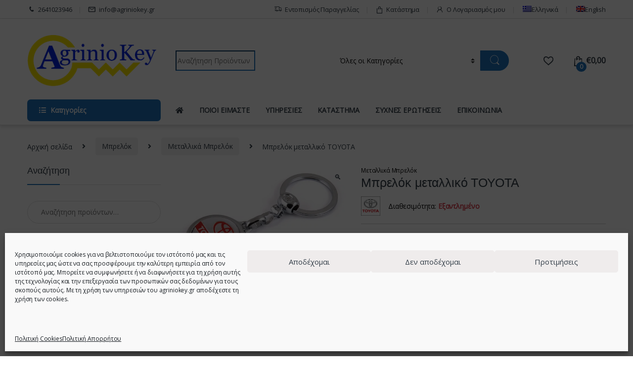

--- FILE ---
content_type: text/html; charset=UTF-8
request_url: https://agriniokey.gr/product/brelok-touota/
body_size: 39246
content:
<!DOCTYPE html>
<html lang="el">
<head>
<meta charset="UTF-8">
<meta name="viewport" content="width=device-width, initial-scale=1">
<link rel="profile" href="http://gmpg.org/xfn/11">
<link rel="pingback" href="https://agriniokey.gr/xmlrpc.php">

				<script>document.documentElement.className = document.documentElement.className + ' yes-js js_active js'</script>
				<meta name='robots' content='index, follow, max-image-preview:large, max-snippet:-1, max-video-preview:-1' />
<link rel="alternate" hreflang="el" href="https://agriniokey.gr/product/brelok-touota/" />
<link rel="alternate" hreflang="en" href="https://agriniokey.gr/en/product/brelok-touota-3/" />
<link rel="alternate" hreflang="x-default" href="https://agriniokey.gr/product/brelok-touota/" />
<script>window._wca = window._wca || [];</script>

	<!-- This site is optimized with the Yoast SEO plugin v19.10 - https://yoast.com/wordpress/plugins/seo/ -->
	<title>Μπρελόκ μεταλλικό ΤΟΥΟΤΑ - Agriniokey - Κλειδιά - Κλειδαριές Ασφαλείας</title><link rel="stylesheet" href="https://fonts.googleapis.com/css?family=Open%20Sans&#038;subset=latin&#038;display=swap" media="print" onload="this.media='all'" /><noscript></noscript>
	<link rel="canonical" href="https://agriniokey.gr/product/brelok-touota/" />
	<meta property="og:locale" content="el_GR" />
	<meta property="og:type" content="article" />
	<meta property="og:title" content="Μπρελόκ μεταλλικό ΤΟΥΟΤΑ - Agriniokey - Κλειδιά - Κλειδαριές Ασφαλείας" />
	<meta property="og:description" content="ΜεταλλικόΥψηλής αντοχήςΜε λογότυπο" />
	<meta property="og:url" content="https://agriniokey.gr/product/brelok-touota/" />
	<meta property="og:site_name" content="Agriniokey - Κλειδιά - Κλειδαριές Ασφαλείας" />
	<meta property="article:modified_time" content="2023-04-04T06:56:35+00:00" />
	<meta property="og:image" content="https://agriniokey.gr/wp-content/uploads/2021/09/TOYOTA.jpg" />
	<meta property="og:image:width" content="600" />
	<meta property="og:image:height" content="378" />
	<meta property="og:image:type" content="image/jpeg" />
	<meta name="twitter:card" content="summary_large_image" />
	<script type="application/ld+json" class="yoast-schema-graph">{"@context":"https://schema.org","@graph":[{"@type":"WebPage","@id":"https://agriniokey.gr/product/brelok-touota/","url":"https://agriniokey.gr/product/brelok-touota/","name":"Μπρελόκ μεταλλικό ΤΟΥΟΤΑ - Agriniokey - Κλειδιά - Κλειδαριές Ασφαλείας","isPartOf":{"@id":"https://agriniokey.gr/#website"},"primaryImageOfPage":{"@id":"https://agriniokey.gr/product/brelok-touota/#primaryimage"},"image":{"@id":"https://agriniokey.gr/product/brelok-touota/#primaryimage"},"thumbnailUrl":"https://agriniokey.gr/wp-content/uploads/2021/09/TOYOTA.jpg","datePublished":"2021-09-16T12:55:47+00:00","dateModified":"2023-04-04T06:56:35+00:00","breadcrumb":{"@id":"https://agriniokey.gr/product/brelok-touota/#breadcrumb"},"inLanguage":"el","potentialAction":[{"@type":"ReadAction","target":["https://agriniokey.gr/product/brelok-touota/"]}]},{"@type":"ImageObject","inLanguage":"el","@id":"https://agriniokey.gr/product/brelok-touota/#primaryimage","url":"https://agriniokey.gr/wp-content/uploads/2021/09/TOYOTA.jpg","contentUrl":"https://agriniokey.gr/wp-content/uploads/2021/09/TOYOTA.jpg","width":600,"height":378,"caption":"TOYOTA"},{"@type":"BreadcrumbList","@id":"https://agriniokey.gr/product/brelok-touota/#breadcrumb","itemListElement":[{"@type":"ListItem","position":1,"name":"Αρχική","item":"https://agriniokey.gr/"},{"@type":"ListItem","position":2,"name":"Κατάστημα","item":"https://agriniokey.gr/katastima/"},{"@type":"ListItem","position":3,"name":"Μπρελόκ μεταλλικό ΤΟΥΟΤΑ"}]},{"@type":"WebSite","@id":"https://agriniokey.gr/#website","url":"https://agriniokey.gr/","name":"Agriniokey - Κλειδιά - Κλειδαριές Ασφαλείας","description":"Κλειδιά αυτοκινήτου - Επισκευές κλειδιών - immobilizer","publisher":{"@id":"https://agriniokey.gr/#organization"},"potentialAction":[{"@type":"SearchAction","target":{"@type":"EntryPoint","urlTemplate":"https://agriniokey.gr/?s={search_term_string}"},"query-input":"required name=search_term_string"}],"inLanguage":"el"},{"@type":"Organization","@id":"https://agriniokey.gr/#organization","name":"Agriniokey - Κλειδιά - Κλειδαριές Ασφαλείας","url":"https://agriniokey.gr/","logo":{"@type":"ImageObject","inLanguage":"el","@id":"https://agriniokey.gr/#/schema/logo/image/","url":"https://agriniokey.gr/wp-content/uploads/2021/06/agriniokey-logo.png","contentUrl":"https://agriniokey.gr/wp-content/uploads/2021/06/agriniokey-logo.png","width":580,"height":225,"caption":"Agriniokey - Κλειδιά - Κλειδαριές Ασφαλείας"},"image":{"@id":"https://agriniokey.gr/#/schema/logo/image/"}}]}</script>
	<!-- / Yoast SEO plugin. -->


<link rel='dns-prefetch' href='//stats.wp.com' />
<link rel='dns-prefetch' href='//fonts.googleapis.com' />
<link href='https://fonts.gstatic.com' crossorigin rel='preconnect' />
<link rel="alternate" type="application/rss+xml" title="Ροή RSS &raquo; Agriniokey - Κλειδιά - Κλειδαριές Ασφαλείας" href="https://agriniokey.gr/feed/" />
<link rel="alternate" type="application/rss+xml" title="Ροή Σχολίων &raquo; Agriniokey - Κλειδιά - Κλειδαριές Ασφαλείας" href="https://agriniokey.gr/comments/feed/" />
<link rel="alternate" type="application/rss+xml" title="Ροή Σχολίων Agriniokey - Κλειδιά - Κλειδαριές Ασφαλείας &raquo; Μπρελόκ μεταλλικό ΤΟΥΟΤΑ" href="https://agriniokey.gr/product/brelok-touota/feed/" />
<style >
img.wp-smiley,
img.emoji {
	display: inline !important;
	border: none !important;
	box-shadow: none !important;
	height: 1em !important;
	width: 1em !important;
	margin: 0 0.07em !important;
	vertical-align: -0.1em !important;
	background: none !important;
	padding: 0 !important;
}
</style>
	<link rel='stylesheet' id='wp-block-library-css' href='https://agriniokey.gr/wp-includes/css/dist/block-library/style.min.css'  media='all' />
<style id='wp-block-library-inline-css' >
.has-text-align-justify{text-align:justify;}
</style>
<link rel='stylesheet' id='mediaelement-css' href='https://agriniokey.gr/wp-includes/js/mediaelement/mediaelementplayer-legacy.min.css'  media='all' />
<link rel='stylesheet' id='wp-mediaelement-css' href='https://agriniokey.gr/wp-includes/js/mediaelement/wp-mediaelement.min.css'  media='all' />
<style id='pdfemb-pdf-embedder-viewer-style-inline-css' >
.wp-block-pdfemb-pdf-embedder-viewer{max-width:none}

</style>
<link rel='stylesheet' id='wc-blocks-vendors-style-css' href='https://agriniokey.gr/wp-content/plugins/woocommerce/packages/woocommerce-blocks/build/wc-blocks-vendors-style.css'  media='all' />
<link rel='stylesheet' id='wc-blocks-style-css' href='https://agriniokey.gr/wp-content/plugins/woocommerce/packages/woocommerce-blocks/build/wc-blocks-style.css'  media='all' />
<link rel='stylesheet' id='classic-theme-styles-css' href='https://agriniokey.gr/wp-includes/css/classic-themes.min.css'  media='all' />
<style id='global-styles-inline-css' >
body{--wp--preset--color--black: #000000;--wp--preset--color--cyan-bluish-gray: #abb8c3;--wp--preset--color--white: #ffffff;--wp--preset--color--pale-pink: #f78da7;--wp--preset--color--vivid-red: #cf2e2e;--wp--preset--color--luminous-vivid-orange: #ff6900;--wp--preset--color--luminous-vivid-amber: #fcb900;--wp--preset--color--light-green-cyan: #7bdcb5;--wp--preset--color--vivid-green-cyan: #00d084;--wp--preset--color--pale-cyan-blue: #8ed1fc;--wp--preset--color--vivid-cyan-blue: #0693e3;--wp--preset--color--vivid-purple: #9b51e0;--wp--preset--gradient--vivid-cyan-blue-to-vivid-purple: linear-gradient(135deg,rgba(6,147,227,1) 0%,rgb(155,81,224) 100%);--wp--preset--gradient--light-green-cyan-to-vivid-green-cyan: linear-gradient(135deg,rgb(122,220,180) 0%,rgb(0,208,130) 100%);--wp--preset--gradient--luminous-vivid-amber-to-luminous-vivid-orange: linear-gradient(135deg,rgba(252,185,0,1) 0%,rgba(255,105,0,1) 100%);--wp--preset--gradient--luminous-vivid-orange-to-vivid-red: linear-gradient(135deg,rgba(255,105,0,1) 0%,rgb(207,46,46) 100%);--wp--preset--gradient--very-light-gray-to-cyan-bluish-gray: linear-gradient(135deg,rgb(238,238,238) 0%,rgb(169,184,195) 100%);--wp--preset--gradient--cool-to-warm-spectrum: linear-gradient(135deg,rgb(74,234,220) 0%,rgb(151,120,209) 20%,rgb(207,42,186) 40%,rgb(238,44,130) 60%,rgb(251,105,98) 80%,rgb(254,248,76) 100%);--wp--preset--gradient--blush-light-purple: linear-gradient(135deg,rgb(255,206,236) 0%,rgb(152,150,240) 100%);--wp--preset--gradient--blush-bordeaux: linear-gradient(135deg,rgb(254,205,165) 0%,rgb(254,45,45) 50%,rgb(107,0,62) 100%);--wp--preset--gradient--luminous-dusk: linear-gradient(135deg,rgb(255,203,112) 0%,rgb(199,81,192) 50%,rgb(65,88,208) 100%);--wp--preset--gradient--pale-ocean: linear-gradient(135deg,rgb(255,245,203) 0%,rgb(182,227,212) 50%,rgb(51,167,181) 100%);--wp--preset--gradient--electric-grass: linear-gradient(135deg,rgb(202,248,128) 0%,rgb(113,206,126) 100%);--wp--preset--gradient--midnight: linear-gradient(135deg,rgb(2,3,129) 0%,rgb(40,116,252) 100%);--wp--preset--duotone--dark-grayscale: url('#wp-duotone-dark-grayscale');--wp--preset--duotone--grayscale: url('#wp-duotone-grayscale');--wp--preset--duotone--purple-yellow: url('#wp-duotone-purple-yellow');--wp--preset--duotone--blue-red: url('#wp-duotone-blue-red');--wp--preset--duotone--midnight: url('#wp-duotone-midnight');--wp--preset--duotone--magenta-yellow: url('#wp-duotone-magenta-yellow');--wp--preset--duotone--purple-green: url('#wp-duotone-purple-green');--wp--preset--duotone--blue-orange: url('#wp-duotone-blue-orange');--wp--preset--font-size--small: 13px;--wp--preset--font-size--medium: 20px;--wp--preset--font-size--large: 36px;--wp--preset--font-size--x-large: 42px;--wp--preset--spacing--20: 0.44rem;--wp--preset--spacing--30: 0.67rem;--wp--preset--spacing--40: 1rem;--wp--preset--spacing--50: 1.5rem;--wp--preset--spacing--60: 2.25rem;--wp--preset--spacing--70: 3.38rem;--wp--preset--spacing--80: 5.06rem;}:where(.is-layout-flex){gap: 0.5em;}body .is-layout-flow > .alignleft{float: left;margin-inline-start: 0;margin-inline-end: 2em;}body .is-layout-flow > .alignright{float: right;margin-inline-start: 2em;margin-inline-end: 0;}body .is-layout-flow > .aligncenter{margin-left: auto !important;margin-right: auto !important;}body .is-layout-constrained > .alignleft{float: left;margin-inline-start: 0;margin-inline-end: 2em;}body .is-layout-constrained > .alignright{float: right;margin-inline-start: 2em;margin-inline-end: 0;}body .is-layout-constrained > .aligncenter{margin-left: auto !important;margin-right: auto !important;}body .is-layout-constrained > :where(:not(.alignleft):not(.alignright):not(.alignfull)){max-width: var(--wp--style--global--content-size);margin-left: auto !important;margin-right: auto !important;}body .is-layout-constrained > .alignwide{max-width: var(--wp--style--global--wide-size);}body .is-layout-flex{display: flex;}body .is-layout-flex{flex-wrap: wrap;align-items: center;}body .is-layout-flex > *{margin: 0;}:where(.wp-block-columns.is-layout-flex){gap: 2em;}.has-black-color{color: var(--wp--preset--color--black) !important;}.has-cyan-bluish-gray-color{color: var(--wp--preset--color--cyan-bluish-gray) !important;}.has-white-color{color: var(--wp--preset--color--white) !important;}.has-pale-pink-color{color: var(--wp--preset--color--pale-pink) !important;}.has-vivid-red-color{color: var(--wp--preset--color--vivid-red) !important;}.has-luminous-vivid-orange-color{color: var(--wp--preset--color--luminous-vivid-orange) !important;}.has-luminous-vivid-amber-color{color: var(--wp--preset--color--luminous-vivid-amber) !important;}.has-light-green-cyan-color{color: var(--wp--preset--color--light-green-cyan) !important;}.has-vivid-green-cyan-color{color: var(--wp--preset--color--vivid-green-cyan) !important;}.has-pale-cyan-blue-color{color: var(--wp--preset--color--pale-cyan-blue) !important;}.has-vivid-cyan-blue-color{color: var(--wp--preset--color--vivid-cyan-blue) !important;}.has-vivid-purple-color{color: var(--wp--preset--color--vivid-purple) !important;}.has-black-background-color{background-color: var(--wp--preset--color--black) !important;}.has-cyan-bluish-gray-background-color{background-color: var(--wp--preset--color--cyan-bluish-gray) !important;}.has-white-background-color{background-color: var(--wp--preset--color--white) !important;}.has-pale-pink-background-color{background-color: var(--wp--preset--color--pale-pink) !important;}.has-vivid-red-background-color{background-color: var(--wp--preset--color--vivid-red) !important;}.has-luminous-vivid-orange-background-color{background-color: var(--wp--preset--color--luminous-vivid-orange) !important;}.has-luminous-vivid-amber-background-color{background-color: var(--wp--preset--color--luminous-vivid-amber) !important;}.has-light-green-cyan-background-color{background-color: var(--wp--preset--color--light-green-cyan) !important;}.has-vivid-green-cyan-background-color{background-color: var(--wp--preset--color--vivid-green-cyan) !important;}.has-pale-cyan-blue-background-color{background-color: var(--wp--preset--color--pale-cyan-blue) !important;}.has-vivid-cyan-blue-background-color{background-color: var(--wp--preset--color--vivid-cyan-blue) !important;}.has-vivid-purple-background-color{background-color: var(--wp--preset--color--vivid-purple) !important;}.has-black-border-color{border-color: var(--wp--preset--color--black) !important;}.has-cyan-bluish-gray-border-color{border-color: var(--wp--preset--color--cyan-bluish-gray) !important;}.has-white-border-color{border-color: var(--wp--preset--color--white) !important;}.has-pale-pink-border-color{border-color: var(--wp--preset--color--pale-pink) !important;}.has-vivid-red-border-color{border-color: var(--wp--preset--color--vivid-red) !important;}.has-luminous-vivid-orange-border-color{border-color: var(--wp--preset--color--luminous-vivid-orange) !important;}.has-luminous-vivid-amber-border-color{border-color: var(--wp--preset--color--luminous-vivid-amber) !important;}.has-light-green-cyan-border-color{border-color: var(--wp--preset--color--light-green-cyan) !important;}.has-vivid-green-cyan-border-color{border-color: var(--wp--preset--color--vivid-green-cyan) !important;}.has-pale-cyan-blue-border-color{border-color: var(--wp--preset--color--pale-cyan-blue) !important;}.has-vivid-cyan-blue-border-color{border-color: var(--wp--preset--color--vivid-cyan-blue) !important;}.has-vivid-purple-border-color{border-color: var(--wp--preset--color--vivid-purple) !important;}.has-vivid-cyan-blue-to-vivid-purple-gradient-background{background: var(--wp--preset--gradient--vivid-cyan-blue-to-vivid-purple) !important;}.has-light-green-cyan-to-vivid-green-cyan-gradient-background{background: var(--wp--preset--gradient--light-green-cyan-to-vivid-green-cyan) !important;}.has-luminous-vivid-amber-to-luminous-vivid-orange-gradient-background{background: var(--wp--preset--gradient--luminous-vivid-amber-to-luminous-vivid-orange) !important;}.has-luminous-vivid-orange-to-vivid-red-gradient-background{background: var(--wp--preset--gradient--luminous-vivid-orange-to-vivid-red) !important;}.has-very-light-gray-to-cyan-bluish-gray-gradient-background{background: var(--wp--preset--gradient--very-light-gray-to-cyan-bluish-gray) !important;}.has-cool-to-warm-spectrum-gradient-background{background: var(--wp--preset--gradient--cool-to-warm-spectrum) !important;}.has-blush-light-purple-gradient-background{background: var(--wp--preset--gradient--blush-light-purple) !important;}.has-blush-bordeaux-gradient-background{background: var(--wp--preset--gradient--blush-bordeaux) !important;}.has-luminous-dusk-gradient-background{background: var(--wp--preset--gradient--luminous-dusk) !important;}.has-pale-ocean-gradient-background{background: var(--wp--preset--gradient--pale-ocean) !important;}.has-electric-grass-gradient-background{background: var(--wp--preset--gradient--electric-grass) !important;}.has-midnight-gradient-background{background: var(--wp--preset--gradient--midnight) !important;}.has-small-font-size{font-size: var(--wp--preset--font-size--small) !important;}.has-medium-font-size{font-size: var(--wp--preset--font-size--medium) !important;}.has-large-font-size{font-size: var(--wp--preset--font-size--large) !important;}.has-x-large-font-size{font-size: var(--wp--preset--font-size--x-large) !important;}
.wp-block-navigation a:where(:not(.wp-element-button)){color: inherit;}
:where(.wp-block-columns.is-layout-flex){gap: 2em;}
.wp-block-pullquote{font-size: 1.5em;line-height: 1.6;}
</style>
<link rel='stylesheet' id='redux-extendify-styles-css' href='https://agriniokey.gr/wp-content/plugins/redux-framework/redux-core/assets/css/extendify-utilities.css'  media='all' />
<link rel='stylesheet' id='mas-wc-brands-style-css' href='https://agriniokey.gr/wp-content/plugins/mas-woocommerce-brands/assets/css/style.css'  media='all' />
<link rel='stylesheet' id='photoswipe-css' href='https://agriniokey.gr/wp-content/plugins/woocommerce/assets/css/photoswipe/photoswipe.min.css'  media='all' />
<link rel='stylesheet' id='photoswipe-default-skin-css' href='https://agriniokey.gr/wp-content/plugins/woocommerce/assets/css/photoswipe/default-skin/default-skin.min.css'  media='all' />
<style id='woocommerce-inline-inline-css' >
.woocommerce form .form-row .required { visibility: visible; }
</style>
<link rel='stylesheet' id='wpml-menu-item-0-css' href='//agriniokey.gr/wp-content/plugins/sitepress-multilingual-cms/templates/language-switchers/menu-item/style.min.css'  media='all' />
<link rel='stylesheet' id='cmplz-general-css' href='https://agriniokey.gr/wp-content/plugins/complianz-gdpr/assets/css/cookieblocker.min.css'  media='all' />
<link rel='stylesheet' id='ywot_style-css' href='https://agriniokey.gr/wp-content/plugins/yith-woocommerce-order-tracking-premium/assets/css/ywot_style.css'  media='all' />
<link rel='stylesheet' id='ywot_font-css' href='https://agriniokey.gr/wp-content/plugins/yith-woocommerce-order-tracking-premium/assets/css/fonts.css'  media='all' />
<link rel='stylesheet' id='font-electro-css' href='https://agriniokey.gr/wp-content/themes/electro/assets/css/font-electro.css'  media='all' />
<link rel='stylesheet' id='fontawesome-css' href='https://agriniokey.gr/wp-content/themes/electro/assets/vendor/fontawesome/css/all.min.css'  media='all' />
<link rel='stylesheet' id='animate-css-css' href='https://agriniokey.gr/wp-content/themes/electro/assets/vendor/animate.css/animate.min.css'  media='all' />
<link rel='stylesheet' id='electro-style-css' href='https://agriniokey.gr/wp-content/themes/electro/style.min.css'  media='all' />
<link rel='stylesheet' id='electro-child-style-css' href='https://agriniokey.gr/wp-content/themes/electro-child/style.css'  media='all' />
<noscript></noscript><link rel='stylesheet' id='call-now-button-modern-style-css' href='https://agriniokey.gr/wp-content/plugins/call-now-button/resources/style/modern.css'  media='all' />
<link rel='stylesheet' id='jetpack_css-css' href='https://agriniokey.gr/wp-content/plugins/jetpack/css/jetpack.css'  media='all' />
<script  src='https://agriniokey.gr/wp-includes/js/jquery/jquery.min.js' id='jquery-core-js'></script>
<script  src='https://agriniokey.gr/wp-includes/js/jquery/jquery-migrate.min.js' id='jquery-migrate-js'></script>
<script  id='wpml-cookie-js-extra'>
/* <![CDATA[ */
var wpml_cookies = {"wp-wpml_current_language":{"value":"el","expires":1,"path":"\/"}};
var wpml_cookies = {"wp-wpml_current_language":{"value":"el","expires":1,"path":"\/"}};
/* ]]> */
</script>
<script  src='https://agriniokey.gr/wp-content/plugins/sitepress-multilingual-cms/res/js/cookies/language-cookie.js' id='wpml-cookie-js'></script>
<script  src='https://agriniokey.gr/wp-content/plugins/google-analytics-for-wordpress/assets/js/frontend-gtag.min.js' id='monsterinsights-frontend-script-js'></script>
<script data-cfasync="false" data-wpfc-render="false"  id='monsterinsights-frontend-script-js-extra'>/* <![CDATA[ */
var monsterinsights_frontend = {"js_events_tracking":"true","download_extensions":"doc,pdf,ppt,zip,xls,docx,pptx,xlsx","inbound_paths":"[{\"path\":\"\\\/go\\\/\",\"label\":\"affiliate\"},{\"path\":\"\\\/recommend\\\/\",\"label\":\"affiliate\"}]","home_url":"https:\/\/agriniokey.gr","hash_tracking":"false","v4_id":"G-XMP0X62KS4"};/* ]]> */
</script>
<script  src='https://agriniokey.gr/wp-content/plugins/woocommerce/assets/js/jquery-blockui/jquery.blockUI.min.js' id='jquery-blockui-js'></script>
<script  id='wc-add-to-cart-js-extra'>
/* <![CDATA[ */
var wc_add_to_cart_params = {"ajax_url":"\/wp-admin\/admin-ajax.php","wc_ajax_url":"\/?wc-ajax=%%endpoint%%","i18n_view_cart":"\u03a0\u03c1\u03bf\u03b2\u03bf\u03bb\u03ae \u03ba\u03b1\u03bb\u03b1\u03b8\u03b9\u03bf\u03cd","cart_url":"https:\/\/agriniokey.gr\/cart\/","is_cart":"","cart_redirect_after_add":"no"};
/* ]]> */
</script>
<script  src='https://agriniokey.gr/wp-content/plugins/woocommerce/assets/js/frontend/add-to-cart.min.js' id='wc-add-to-cart-js'></script>
<script  src='https://agriniokey.gr/wp-content/plugins/js_composer/assets/js/vendors/woocommerce-add-to-cart.js' id='vc_woocommerce-add-to-cart-js-js'></script>
<script data-service="jetpack-statistics" data-category="statistics" defer type="text/plain" data-cmplz-src='https://stats.wp.com/s-202604.js' id='woocommerce-analytics-js'></script>
<link rel="https://api.w.org/" href="https://agriniokey.gr/wp-json/" /><link rel="alternate" type="application/json" href="https://agriniokey.gr/wp-json/wp/v2/product/7039" /><link rel="EditURI" type="application/rsd+xml" title="RSD" href="https://agriniokey.gr/xmlrpc.php?rsd" />
<link rel="wlwmanifest" type="application/wlwmanifest+xml" href="https://agriniokey.gr/wp-includes/wlwmanifest.xml" />
<link rel='shortlink' href='https://agriniokey.gr/?p=7039' />
<link rel="alternate" type="application/json+oembed" href="https://agriniokey.gr/wp-json/oembed/1.0/embed?url=https%3A%2F%2Fagriniokey.gr%2Fproduct%2Fbrelok-touota%2F" />
<link rel="alternate" type="text/xml+oembed" href="https://agriniokey.gr/wp-json/oembed/1.0/embed?url=https%3A%2F%2Fagriniokey.gr%2Fproduct%2Fbrelok-touota%2F&#038;format=xml" />
<meta name="generator" content="Redux 4.4.15" /><script>
	jQuery(document).ready(function() {
	
		jQuery('.navbar-toggler').attr("title","nav bar button");
		jQuery('.btn-secondary').attr("title","button");
		jQuery('.owl-nav button').attr("title","button");
		jQuery('.my-account a').attr("aria-label","My account ");
		jQuery('.dropdown-menu').removeAttr("role");
		jQuery('#owl-brands button').attr("title","button");
		jQuery('.skip-link').removeAttr("href");
		jQuery('.form-control').attr("aria-label","form control ");
		jQuery('.price_slider_amount input').attr("aria-label","price slider amount  ");
		jQuery('.slider-prev').attr("aria-label","slider prev");
		jQuery('.slider-next').attr("aria-label","slider next");
		jQuery('.header-icon a').attr("aria-label","Header Icon");
		jQuery('.vc_custom_1629122859730').css("background-color","rgba(0,0,0,0.01)");
		jQuery('.vc_custom_1629123212536').css("background-color","rgba(0,0,0,0.01)");
		jQuery('.shop-control-bar font').css("color","#000 !important");
		jQuery('.wpforms-field-name-first').attr("aria-label","Name");
		jQuery('.wpforms-field-name-first').attr("title","Name");
		jQuery('#respond textarea').attr("aria-label","tectarea");
		jQuery('.quantity input').removeAttr("aria-labelledby");
		jQuery('.wpforms-one-half input').attr("aria-labelledby","wpforms-5345-field_0-container");
		jQuery('.wantispam-control').attr("aria-label","wantispam control");
		
		 
		
		
		var delay = 0500;
setTimeout(function() {
 jQuery('#owl-brands button').attr("title","button");
	jQuery('.owl-nav button').attr("title","button");
	jQuery('.owl-dots button').attr("title","button");
	jQuery('.tr-trigger').attr("title","tr-trigger");
}, delay);
   });
</script>	<style>img#wpstats{display:none}</style>
					<style>.cmplz-hidden {
					display: none !important;
				}</style>
        <script >
            var jQueryMigrateHelperHasSentDowngrade = false;

			window.onerror = function( msg, url, line, col, error ) {
				// Break out early, do not processing if a downgrade reqeust was already sent.
				if ( jQueryMigrateHelperHasSentDowngrade ) {
					return true;
                }

				var xhr = new XMLHttpRequest();
				var nonce = '87ea697487';
				var jQueryFunctions = [
					'andSelf',
					'browser',
					'live',
					'boxModel',
					'support.boxModel',
					'size',
					'swap',
					'clean',
					'sub',
                ];
				var match_pattern = /\)\.(.+?) is not a function/;
                var erroredFunction = msg.match( match_pattern );

                // If there was no matching functions, do not try to downgrade.
                if ( null === erroredFunction || typeof erroredFunction !== 'object' || typeof erroredFunction[1] === "undefined" || -1 === jQueryFunctions.indexOf( erroredFunction[1] ) ) {
                    return true;
                }

                // Set that we've now attempted a downgrade request.
                jQueryMigrateHelperHasSentDowngrade = true;

				xhr.open( 'POST', 'https://agriniokey.gr/wp-admin/admin-ajax.php' );
				xhr.setRequestHeader( 'Content-Type', 'application/x-www-form-urlencoded' );
				xhr.onload = function () {
					var response,
                        reload = false;

					if ( 200 === xhr.status ) {
                        try {
                        	response = JSON.parse( xhr.response );

                        	reload = response.data.reload;
                        } catch ( e ) {
                        	reload = false;
                        }
                    }

					// Automatically reload the page if a deprecation caused an automatic downgrade, ensure visitors get the best possible experience.
					if ( reload ) {
						location.reload();
                    }
				};

				xhr.send( encodeURI( 'action=jquery-migrate-downgrade-version&_wpnonce=' + nonce ) );

				// Suppress error alerts in older browsers
				return true;
			}
        </script>

		<!-- Google site verification - Google Listings & Ads -->
<meta name="google-site-verification" content="aHVZy09VLwLZe7t73n8CJKo2mQYR8xgpLjf2UN5xYHs" />
	<script type="text/plain" data-service="google-analytics" data-category="statistics">
		(function(i,s,o,g,r,a,m){i['GoogleAnalyticsObject']=r;i[r]=i[r]||function(){
		(i[r].q=i[r].q||[]).push(arguments)},i[r].l=1*new Date();a=s.createElement(o),
		m=s.getElementsByTagName(o)[0];a.async=1;a.src=g;m.parentNode.insertBefore(a,m)
		})(window,document,'script','//www.google-analytics.com/analytics.js','ga');
		
		ga('create', 'G-XMP0X62KS4', 'auto');
		ga('send', 'pageview');
		
		</script>
	<noscript><style>.woocommerce-product-gallery{ opacity: 1 !important; }</style></noscript>
	<meta name="generator" content="Powered by WPBakery Page Builder - drag and drop page builder for WordPress."/>
<meta name="generator" content="Powered by Slider Revolution 6.5.4 - responsive, Mobile-Friendly Slider Plugin for WordPress with comfortable drag and drop interface." />
<link rel="icon" href="https://agriniokey.gr/wp-content/uploads/2021/06/cropped-KEY-FAVICON-32x32.png" sizes="32x32" />
<link rel="icon" href="https://agriniokey.gr/wp-content/uploads/2021/06/cropped-KEY-FAVICON-192x192.png" sizes="192x192" />
<link rel="apple-touch-icon" href="https://agriniokey.gr/wp-content/uploads/2021/06/cropped-KEY-FAVICON-180x180.png" />
<meta name="msapplication-TileImage" content="https://agriniokey.gr/wp-content/uploads/2021/06/cropped-KEY-FAVICON-270x270.png" />
<script >function setREVStartSize(e){
			//window.requestAnimationFrame(function() {				 
				window.RSIW = window.RSIW===undefined ? window.innerWidth : window.RSIW;	
				window.RSIH = window.RSIH===undefined ? window.innerHeight : window.RSIH;	
				try {								
					var pw = document.getElementById(e.c).parentNode.offsetWidth,
						newh;
					pw = pw===0 || isNaN(pw) ? window.RSIW : pw;
					e.tabw = e.tabw===undefined ? 0 : parseInt(e.tabw);
					e.thumbw = e.thumbw===undefined ? 0 : parseInt(e.thumbw);
					e.tabh = e.tabh===undefined ? 0 : parseInt(e.tabh);
					e.thumbh = e.thumbh===undefined ? 0 : parseInt(e.thumbh);
					e.tabhide = e.tabhide===undefined ? 0 : parseInt(e.tabhide);
					e.thumbhide = e.thumbhide===undefined ? 0 : parseInt(e.thumbhide);
					e.mh = e.mh===undefined || e.mh=="" || e.mh==="auto" ? 0 : parseInt(e.mh,0);		
					if(e.layout==="fullscreen" || e.l==="fullscreen") 						
						newh = Math.max(e.mh,window.RSIH);					
					else{					
						e.gw = Array.isArray(e.gw) ? e.gw : [e.gw];
						for (var i in e.rl) if (e.gw[i]===undefined || e.gw[i]===0) e.gw[i] = e.gw[i-1];					
						e.gh = e.el===undefined || e.el==="" || (Array.isArray(e.el) && e.el.length==0)? e.gh : e.el;
						e.gh = Array.isArray(e.gh) ? e.gh : [e.gh];
						for (var i in e.rl) if (e.gh[i]===undefined || e.gh[i]===0) e.gh[i] = e.gh[i-1];
											
						var nl = new Array(e.rl.length),
							ix = 0,						
							sl;					
						e.tabw = e.tabhide>=pw ? 0 : e.tabw;
						e.thumbw = e.thumbhide>=pw ? 0 : e.thumbw;
						e.tabh = e.tabhide>=pw ? 0 : e.tabh;
						e.thumbh = e.thumbhide>=pw ? 0 : e.thumbh;					
						for (var i in e.rl) nl[i] = e.rl[i]<window.RSIW ? 0 : e.rl[i];
						sl = nl[0];									
						for (var i in nl) if (sl>nl[i] && nl[i]>0) { sl = nl[i]; ix=i;}															
						var m = pw>(e.gw[ix]+e.tabw+e.thumbw) ? 1 : (pw-(e.tabw+e.thumbw)) / (e.gw[ix]);					
						newh =  (e.gh[ix] * m) + (e.tabh + e.thumbh);
					}
					var el = document.getElementById(e.c);
					if (el!==null && el) el.style.height = newh+"px";					
					el = document.getElementById(e.c+"_wrapper");
					if (el!==null && el) el.style.height = newh+"px";
				} catch(e){
					console.log("Failure at Presize of Slider:" + e)
				}					   
			//});
		  };</script>
<style >
        .footer-call-us .call-us-icon i,
        .header-support-info .support-icon i,
        .header-support-inner .support-icon,
        .widget_electro_products_filter .widget_layered_nav li > a:hover::before,
        .widget_electro_products_filter .widget_layered_nav li > a:focus::before,
        .widget_electro_products_filter .widget_product_categories li > a:hover::before,
        .widget_electro_products_filter .widget_product_categories li > a:focus::before,
        .widget_electro_products_filter .widget_layered_nav li.chosen > a::before,
        .widget_electro_products_filter .widget_product_categories li.current-cat > a::before,
        .features-list .media-left i,
        .secondary-nav>.dropdown.open >a::before,
        .secondary-nav>.dropdown.show >a::before,
        p.stars a,
        .top-bar.top-bar-v1 #menu-top-bar-left.nav-inline .menu-item > a i,
        .handheld-footer .handheld-footer-bar .footer-call-us .call-us-text span,
        .footer-v2 .handheld-footer .handheld-footer-bar .footer-call-us .call-us-text span,
        .top-bar .menu-item.customer-support i,
        .header-v13 .primary-nav-menu .nav-inline>.menu-item>a:hover,
        .header-v13 .primary-nav-menu .nav-inline>.dropdown:hover > a,
        .header-v13 .off-canvas-navigation-wrapper .navbar-toggler:hover,
        .header-v13 .off-canvas-navigation-wrapper button:hover,
        .header-v13 .off-canvas-navigation-wrapper.toggled .navbar-toggler:hover,
        .header-v13 .off-canvas-navigation-wrapper.toggled button:hover {
            color: #1e73be;
        }

        .header-logo svg ellipse,
        .footer-logo svg ellipse{
            fill:#1e73be;
        }

        .primary-nav .nav-inline > .menu-item .dropdown-menu,
        .primary-nav-menu .nav-inline > .menu-item .dropdown-menu,
        .navbar-primary .navbar-nav > .menu-item .dropdown-menu,
        .vertical-menu .menu-item-has-children > .dropdown-menu,
        .departments-menu .menu-item-has-children:hover > .dropdown-menu,
        .top-bar .nav-inline > .menu-item .dropdown-menu,
        .secondary-nav>.dropdown .dropdown-menu,
        .header-v6 .vertical-menu .list-group-item > .dropdown-menu,
        .best-selling-menu .nav-item>ul>li.electro-more-menu-item .dropdown-menu,
        .home-v5-slider .tp-tab.selected .tp-tab-title:before,
        .home-v5-slider .tp-tab.selected .tp-tab-title:after,
        .header-v5 .electro-navigation .departments-menu-v2>.dropdown>.dropdown-menu,
        .product-categories-list-with-header.v2 header .caption .section-title:after,
        .primary-nav-menu .nav-inline >.menu-item .dropdown-menu,
        .dropdown-menu-mini-cart,
        .dropdown-menu-user-account,
        .electro-navbar-primary .nav>.menu-item.menu-item-has-children .dropdown-menu,
        .header-v6 .header-logo-area .departments-menu-v2 .departments-menu-v2-title+.dropdown-menu,
        .departments-menu-v2 .departments-menu-v2-title+.dropdown-menu li.menu-item-has-children .dropdown-menu,
        .secondary-nav-v6 .secondary-nav-v6-inner .sub-menu,
        .secondary-nav-v6 .widget_nav_menu .sub-menu {
            border-top-color: #1e73be;
        }

        .columns-6-1 > ul.products > li.product .thumbnails > a:hover,
        .primary-nav .nav-inline .yamm-fw.open > a::before,
        .columns-6-1>ul.products.product-main-6-1 .electro-wc-product-gallery__wrapper .electro-wc-product-gallery__image.flex-active-slide img,
        .single-product .electro-wc-product-gallery .electro-wc-product-gallery__wrapper .electro-wc-product-gallery__image.flex-active-slide img,
        .products-6-1-with-categories-inner .product-main-6-1 .images .thumbnails a:hover,
        .home-v5-slider .tp-tab.selected .tp-tab-title:after,
        .electro-navbar .departments-menu-v2 .departments-menu-v2-title+.dropdown-menu li.menu-item-has-children>.dropdown-menu,
        .product-main-6-1 .thumbnails>a:focus, .product-main-6-1 .thumbnails>a:hover,
        .product-main-6-1 .thumbnails>a:focus, .product-main-6-1 .thumbnails>a:focus,
        .product-main-6-1 .thumbnails>a:focus>img, .product-main-6-1 .thumbnails>a:hover>img,
        .product-main-6-1 .thumbnails>a:focus>img, .product-main-6-1 .thumbnails>a:focus>img {
            border-bottom-color: #1e73be;
        }

        .navbar-primary,
        .footer-newsletter,
        .button:hover::before,
        li.product:hover .button::before,
        li.product:hover .added_to_cart::before,
        .owl-item .product:hover .button::before,
        .owl-item .product:hover .added_to_cart::before,
        .widget_price_filter .ui-slider .ui-slider-handle,
        .woocommerce-pagination ul.page-numbers > li a.current,
        .woocommerce-pagination ul.page-numbers > li span.current,
        .pagination ul.page-numbers > li a.current,
        .pagination ul.page-numbers > li span.current,
        .owl-dots .owl-dot.active,
        .products-carousel-tabs .nav-link.active::before,
        .deal-progress .progress-bar,
        .products-2-1-2 .nav-link.active::before,
        .products-4-1-4 .nav-link.active::before,
        .da .da-action > a::after,
        .header-v1 .navbar-search .input-group .btn,
        .header-v3 .navbar-search .input-group .btn,
        .header-v6 .navbar-search .input-group .btn,
        .header-v8 .navbar-search .input-group .btn,
        .header-v9 .navbar-search .input-group .btn,
        .header-v10 .navbar-search .input-group .btn,
        .header-v11 .navbar-search .input-group-btn .btn,
        .vertical-menu > li:first-child,
        .widget.widget_tag_cloud .tagcloud a:hover,
        .widget.widget_tag_cloud .tagcloud a:focus,
        .navbar-mini-cart .cart-items-count,
        .navbar-compare .count,
        .navbar-wishlist .count,
        .wc-tabs > li.active a::before,
        .ec-tabs > li.active a::before,
        .woocommerce-info,
        .woocommerce-noreviews,
        p.no-comments,
        .products-2-1-2 .nav-link:hover::before,
        .products-4-1-4 .nav-link:hover::before,
        .single_add_to_cart_button,
        .section-onsale-product-carousel .onsale-product-carousel .onsale-product .onsale-product-content .deal-cart-button .button,
        .section-onsale-product-carousel .onsale-product-carousel .onsale-product .onsale-product-content .deal-cart-button .added_to_cart,
        .wpb-accordion .vc_tta.vc_general .vc_tta-panel.vc_active .vc_tta-panel-heading .vc_tta-panel-title > a i,
        ul.products > li.product.list-view:not(.list-view-small) .button:hover,
        ul.products > li.product.list-view:not(.list-view-small) .button:focus,
        ul.products > li.product.list-view:not(.list-view-small) .button:active,
        ul.products > li.product.list-view.list-view-small .button:hover::after,
        ul.products > li.product.list-view.list-view-small .button:focus::after,
        ul.products > li.product.list-view.list-view-small .button:active::after,
        .widget_electro_products_carousel_widget .section-products-carousel .owl-nav .owl-prev:hover,
        .widget_electro_products_carousel_widget .section-products-carousel .owl-nav .owl-next:hover,
        .full-color-background .header-v3,
        .full-color-background .header-v4,
        .full-color-background .top-bar,
        .top-bar-v3,
        .pace .pace-progress,
        .electro-handheld-footer-bar ul li a .count,
        .handheld-navigation-wrapper .stuck .navbar-toggler,
        .handheld-navigation-wrapper .stuck button,
        .handheld-navigation-wrapper.toggled .stuck .navbar-toggler,
        .handheld-navigation-wrapper.toggled .stuck button,
        .da .da-action>a::after,
        .demo_store,
        .header-v5 .header-top,
        .handheld-header-v2,
        .handheld-header-v2.stuck,
        #payment .place-order button[type=submit],
        .single-product .product-images-wrapper .woocommerce-product-gallery.electro-carousel-loaded .flex-control-nav li a.flex-active,
        .single-product .product-images-wrapper .electro-wc-product-gallery .flex-control-nav li a.flex-active,
        .single-product .product-images-wrapper .flex-control-nav li a.flex-active,
        .section-onsale-product .savings,
        .section-onsale-product-carousel .savings,
        .columns-6-1>ul.products.product-main-6-1>li.product .electro-wc-product-gallery .flex-control-nav li a.flex-active,
        .products-carousel-tabs-v5 header ul.nav-inline .nav-link.active,
        .products-carousel-tabs-with-deal header ul.nav-inline .nav-link.active,
        section .deals-carousel-inner-block .onsale-product .onsale-product-content .deal-cart-button .added_to_cart,
        section .deals-carousel-inner-block .onsale-product .onsale-product-content .deal-cart-button .button,
        .header-icon-counter,
        .electro-navbar,
        .departments-menu-v2-title,
        section .deals-carousel-inner-block .onsale-product .onsale-product-content .deal-cart-button .added_to_cart,
        section .deals-carousel-inner-block .onsale-product .onsale-product-content .deal-cart-button .button,
        .deal-products-with-featured header,
        .deal-products-with-featured ul.products > li.product.product-featured .savings,
        .mobile-header-v2,
        .mobile-header-v2.stuck,
        .product-categories-list-with-header.v2 header .caption .section-title,
        .product-categories-list-with-header.v2 header .caption .section-title,
        .home-mobile-v2-features-block,
        .show-nav .nav .nav-item.active .nav-link,
        .header-v5,
        .header-v5 .stuck,
        .electro-navbar-primary,
        .navbar-search-input-group .navbar-search-button,
        .da-block .da-action::after,
        .products-6-1 header.show-nav ul.nav .nav-item.active .nav-link,
        ul.products[data-view=list-view].columns-1>li.product .product-loop-footer .button,
        ul.products[data-view=list-view].columns-2>li.product .product-loop-footer .button,
        ul.products[data-view=list-view].columns-3>li.product .product-loop-footer .button,
        ul.products[data-view=list-view].columns-4>li.product .product-loop-footer .button,
        ul.products[data-view=list-view].columns-5>li.product .product-loop-footer .button,
        ul.products[data-view=list-view].columns-6>li.product .product-loop-footer .button,
        ul.products[data-view=list-view].columns-7>li.product .product-loop-footer .button,
        ul.products[data-view=list-view].columns-8>li.product .product-loop-footer .button,
        ul.products[data-view=list-view]>li.product .product-item__footer .add-to-cart-wrap a,
        .products.show-btn>li.product .added_to_cart,
        .products.show-btn>li.product .button,
        .yith-wcqv-button,
        .header-v7 .masthead,
        .header-v10 .secondary-nav-menu,
        section.category-icons-carousel-v2,
        .category-icons-carousel .category a:hover .category-icon,
        .products-carousel-banner-vertical-tabs .banners-tabs>.nav a.active,
        .products-carousel-with-timer .deal-countdown-timer,
        .section-onsale-product-carousel-v9 .onsale-product .deal-countdown-timer,
        .dokan-elector-style-active.store-v1 .profile-frame + .dokan-store-tabs > ul li.active a:after,
        .dokan-elector-style-active.store-v5 .profile-frame + .dokan-store-tabs > ul li.active a:after,
        .aws-container .aws-search-form .aws-search-clear,
        div.wpforms-container-full .wpforms-form input[type=submit],
        div.wpforms-container-full .wpforms-form button[type=submit],
        div.wpforms-container-full .wpforms-form .wpforms-page-button,
        .electro-dark .full-color-background .masthead .navbar-search .input-group .btn,
        .electro-dark .electro-navbar-primary .nav>.menu-item:hover>a,
        .electro-dark .masthead .navbar-search .input-group .btn {
            background-color: #1e73be;
        }

        .electro-navbar .departments-menu-v2 .departments-menu-v2-title+.dropdown-menu li.menu-item-has-children>.dropdown-menu,
        .products-carousel-banner-vertical-tabs .banners-tabs>.nav a.active::before {
            border-right-color: #1e73be;
        }

        .hero-action-btn:hover {
            background-color: #1c6aaf !important;
        }

        .hero-action-btn,
        #scrollUp,
        .custom .tp-bullet.selected,
        .home-v1-slider .btn-primary,
        .home-v2-slider .btn-primary,
        .home-v3-slider .btn-primary,
        .electro-dark .show-nav .nav .active .nav-link,
        .electro-dark .full-color-background .masthead .header-icon-counter,
        .electro-dark .full-color-background .masthead .navbar-search .input-group .btn,
        .electro-dark .electro-navbar-primary .nav>.menu-item:hover>a,
        .electro-dark .masthead .navbar-search .input-group .btn,
        .home-v13-hero-search .woocommerce-product-search button {
            background-color: #1e73be !important;
        }

        .departments-menu .departments-menu-dropdown,
        .departments-menu .menu-item-has-children > .dropdown-menu,
        .widget_price_filter .ui-slider .ui-slider-handle:last-child,
        section header h1::after,
        section header .h1::after,
        .products-carousel-tabs .nav-link.active::after,
        section.section-product-cards-carousel header ul.nav .active .nav-link,
        section.section-onsale-product,
        section.section-onsale-product-carousel .onsale-product-carousel,
        .products-2-1-2 .nav-link.active::after,
        .products-4-1-4 .nav-link.active::after,
        .products-6-1 header ul.nav .active .nav-link,
        .header-v1 .navbar-search .input-group .form-control,
        .header-v1 .navbar-search .input-group .input-group-addon,
        .header-v1 .navbar-search .input-group .btn,
        .header-v3 .navbar-search .input-group .form-control,
        .header-v3 .navbar-search .input-group .input-group-addon,
        .header-v3 .navbar-search .input-group .btn,
        .header-v6 .navbar-search .input-group .form-control,
        .header-v6 .navbar-search .input-group .input-group-addon,
        .header-v6 .navbar-search .input-group .btn,
        .header-v8 .navbar-search .input-group .form-control,
        .header-v8 .navbar-search .input-group .input-group-addon,
        .header-v8 .navbar-search .input-group .btn,
        .header-v9 .navbar-search .input-group .form-control,
        .header-v9 .navbar-search .input-group .input-group-addon,
        .header-v9 .navbar-search .input-group .btn,
        .header-v10 .navbar-search .input-group .form-control,
        .header-v10 .navbar-search .input-group .input-group-addon,
        .header-v10 .navbar-search .input-group .btn,
        .widget.widget_tag_cloud .tagcloud a:hover,
        .widget.widget_tag_cloud .tagcloud a:focus,
        .navbar-primary .navbar-mini-cart .dropdown-menu-mini-cart,
        .woocommerce-checkout h3::after,
        #customer_login h2::after,
        .customer-login-form h2::after,
        .navbar-primary .navbar-mini-cart .dropdown-menu-mini-cart,
        .woocommerce-edit-address form h3::after,
        .edit-account legend::after,
        .woocommerce-account h2::after,
        .address header.title h3::after,
        .addresses header.title h3::after,
        .woocommerce-order-received h2::after,
        .track-order h2::after,
        .wc-tabs > li.active a::after,
        .ec-tabs > li.active a::after,
        .comments-title::after,
        .comment-reply-title::after,
        .pings-title::after,
        #reviews #comments > h2::after,
        .single-product .woocommerce-tabs ~ div.products > h2::after,
        .single-product .electro-tabs ~ div.products > h2::after,
        .single-product .related>h2::after,
        .single-product .up-sells>h2::after,
        .cart-collaterals h2:not(.woocommerce-loop-product__title)::after,
        .footer-widgets .widget-title:after,
        .sidebar .widget-title::after,
        .sidebar-blog .widget-title::after,
        .contact-page-title::after,
        #reviews:not(.electro-advanced-reviews) #comments > h2::after,
        .cpf-type-range .tm-range-picker .noUi-origin .noUi-handle,
        .widget_electro_products_carousel_widget .section-products-carousel .owl-nav .owl-prev:hover,
        .widget_electro_products_carousel_widget .section-products-carousel .owl-nav .owl-next:hover,
        .wpb-accordion .vc_tta.vc_general .vc_tta-panel.vc_active .vc_tta-panel-heading .vc_tta-panel-title > a i,
        .single-product .woocommerce-tabs+section.products>h2::after,
        #payment .place-order button[type=submit],
        .single-product .electro-tabs+section.products>h2::after,
        .deal-products-carousel .deal-products-carousel-inner .deal-products-timer header .section-title:after,
        .deal-products-carousel .deal-products-carousel-inner .deal-countdown > span,
        .deals-carousel-inner-block .onsale-product .onsale-product-content .deal-countdown > span,
        .home-v5-slider .section-onsale-product-v2 .onsale-product .onsale-product-content .deal-countdown > span,
        .products-with-category-image header ul.nav-inline .active .nav-link,
        .products-6-1-with-categories header ul.nav-inline .active .nav-link,
        .products-carousel-tabs-v5 header ul.nav-inline .nav-link:hover,
        .products-carousel-tabs-with-deal header ul.nav-inline .nav-link:hover,
        section.products-carousel-v5 header .nav-inline .active .nav-link,
        .mobile-header-v1 .site-search .widget.widget_product_search form,
        .mobile-header-v1 .site-search .widget.widget_search form,
        .show-nav .nav .nav-item.active .nav-link,
        .departments-menu-v2 .departments-menu-v2-title+.dropdown-menu,
        .navbar-search-input-group .search-field,
        .navbar-search-input-group .custom-select,
        .products-6-1 header.show-nav ul.nav .nav-item.active .nav-link,
        .header-v1 .aws-container .aws-search-field,
        .header-v3 .aws-container .aws-search-field,
        .header-v6 .aws-container .aws-search-field,
        .header-v8 .aws-container .aws-search-field,
        div.wpforms-container-full .wpforms-form input[type=submit],
        div.wpforms-container-full .wpforms-form button[type=submit],
        div.wpforms-container-full .wpforms-form .wpforms-page-button,
        .electro-dark .electro-navbar .navbar-search .input-group .btn,
        .electro-dark .masthead .navbar-search .input-group .btn,
        .home-v13-vertical-menu .vertical-menu-title .title::after {
            border-color: #1e73be;
        }

        @media (min-width: 1480px) {
            .onsale-product-carousel .onsale-product__inner {
        		border-color: #1e73be;
        	}
        }

        .widget_price_filter .price_slider_amount .button,
        .dropdown-menu-mini-cart .wc-forward.checkout,
        table.cart .actions .checkout-button,
        .cart-collaterals .cart_totals .wc-proceed-to-checkout a,
        .customer-login-form .button,
        .btn-primary,
        input[type="submit"],
        input.dokan-btn-theme[type="submit"],
        a.dokan-btn-theme, .dokan-btn-theme,
        .sign-in-button,
        .products-carousel-banner-vertical-tabs .banners-tabs .tab-content-inner>a,
        .dokan-store-support-and-follow-wrap .dokan-btn {
          color: #ffffff;
          background-color: #1e73be;
          border-color: #1e73be;
        }

        .widget_price_filter .price_slider_amount .button:hover,
        .dropdown-menu-mini-cart .wc-forward.checkout:hover,
        table.cart .actions .checkout-button:hover,
        .customer-login-form .button:hover,
        .btn-primary:hover,
        input[type="submit"]:hover,
        input.dokan-btn-theme[type="submit"]:hover,
        a.dokan-btn-theme:hover, .dokan-btn-theme:hover,
        .sign-in-button:hover,
        .products-carousel-banner-vertical-tabs .banners-tabs .tab-content-inner>a:hover,
        .dokan-store-support-and-follow-wrap .dokan-btn:hover {
          color: #fff;
          background-color: #000000;
          border-color: #000000;
        }

        .widget_price_filter .price_slider_amount .button:focus, .widget_price_filter .price_slider_amount .button.focus,
        .dropdown-menu-mini-cart .wc-forward.checkout:focus,
        .dropdown-menu-mini-cart .wc-forward.checkout.focus,
        table.cart .actions .checkout-button:focus,
        table.cart .actions .checkout-button.focus,
        .customer-login-form .button:focus,
        .customer-login-form .button.focus,
        .btn-primary:focus,
        .btn-primary.focus,
        input[type="submit"]:focus,
        input[type="submit"].focus,
        input.dokan-btn-theme[type="submit"]:focus,
        input.dokan-btn-theme[type="submit"].focus,
        a.dokan-btn-theme:focus,
        a.dokan-btn-theme.focus, .dokan-btn-theme:focus, .dokan-btn-theme.focus,
        .sign-in-button:focus,
        .products-carousel-banner-vertical-tabs .banners-tabs .tab-content-inner>a:focus,
        .dokan-store-support-and-follow-wrap .dokan-btn:focus {
          color: #fff;
          background-color: #000000;
          border-color: #000000;
        }

        .widget_price_filter .price_slider_amount .button:active, .widget_price_filter .price_slider_amount .button.active, .open > .widget_price_filter .price_slider_amount .button.dropdown-toggle,
        .dropdown-menu-mini-cart .wc-forward.checkout:active,
        .dropdown-menu-mini-cart .wc-forward.checkout.active, .open >
        .dropdown-menu-mini-cart .wc-forward.checkout.dropdown-toggle,
        table.cart .actions .checkout-button:active,
        table.cart .actions .checkout-button.active, .open >
        table.cart .actions .checkout-button.dropdown-toggle,
        .customer-login-form .button:active,
        .customer-login-form .button.active, .open >
        .customer-login-form .button.dropdown-toggle,
        .btn-primary:active,
        .btn-primary.active, .open >
        .btn-primary.dropdown-toggle,
        input[type="submit"]:active,
        input[type="submit"].active, .open >
        input[type="submit"].dropdown-toggle,
        input.dokan-btn-theme[type="submit"]:active,
        input.dokan-btn-theme[type="submit"].active, .open >
        input.dokan-btn-theme[type="submit"].dropdown-toggle,
        a.dokan-btn-theme:active,
        a.dokan-btn-theme.active, .open >
        a.dokan-btn-theme.dropdown-toggle, .dokan-btn-theme:active, .dokan-btn-theme.active, .open > .dokan-btn-theme.dropdown-toggle {
          color: #ffffff;
          background-color: #000000;
          border-color: #000000;
          background-image: none;
        }

        .widget_price_filter .price_slider_amount .button:active:hover, .widget_price_filter .price_slider_amount .button:active:focus, .widget_price_filter .price_slider_amount .button:active.focus, .widget_price_filter .price_slider_amount .button.active:hover, .widget_price_filter .price_slider_amount .button.active:focus, .widget_price_filter .price_slider_amount .button.active.focus, .open > .widget_price_filter .price_slider_amount .button.dropdown-toggle:hover, .open > .widget_price_filter .price_slider_amount .button.dropdown-toggle:focus, .open > .widget_price_filter .price_slider_amount .button.dropdown-toggle.focus,
        .dropdown-menu-mini-cart .wc-forward.checkout:active:hover,
        .dropdown-menu-mini-cart .wc-forward.checkout:active:focus,
        .dropdown-menu-mini-cart .wc-forward.checkout:active.focus,
        .dropdown-menu-mini-cart .wc-forward.checkout.active:hover,
        .dropdown-menu-mini-cart .wc-forward.checkout.active:focus,
        .dropdown-menu-mini-cart .wc-forward.checkout.active.focus, .open >
        .dropdown-menu-mini-cart .wc-forward.checkout.dropdown-toggle:hover, .open >
        .dropdown-menu-mini-cart .wc-forward.checkout.dropdown-toggle:focus, .open >
        .dropdown-menu-mini-cart .wc-forward.checkout.dropdown-toggle.focus,
        table.cart .actions .checkout-button:active:hover,
        table.cart .actions .checkout-button:active:focus,
        table.cart .actions .checkout-button:active.focus,
        table.cart .actions .checkout-button.active:hover,
        table.cart .actions .checkout-button.active:focus,
        table.cart .actions .checkout-button.active.focus, .open >
        table.cart .actions .checkout-button.dropdown-toggle:hover, .open >
        table.cart .actions .checkout-button.dropdown-toggle:focus, .open >
        table.cart .actions .checkout-button.dropdown-toggle.focus,
        .customer-login-form .button:active:hover,
        .customer-login-form .button:active:focus,
        .customer-login-form .button:active.focus,
        .customer-login-form .button.active:hover,
        .customer-login-form .button.active:focus,
        .customer-login-form .button.active.focus, .open >
        .customer-login-form .button.dropdown-toggle:hover, .open >
        .customer-login-form .button.dropdown-toggle:focus, .open >
        .customer-login-form .button.dropdown-toggle.focus,
        .btn-primary:active:hover,
        .btn-primary:active:focus,
        .btn-primary:active.focus,
        .btn-primary.active:hover,
        .btn-primary.active:focus,
        .btn-primary.active.focus, .open >
        .btn-primary.dropdown-toggle:hover, .open >
        .btn-primary.dropdown-toggle:focus, .open >
        .btn-primary.dropdown-toggle.focus,
        input[type="submit"]:active:hover,
        input[type="submit"]:active:focus,
        input[type="submit"]:active.focus,
        input[type="submit"].active:hover,
        input[type="submit"].active:focus,
        input[type="submit"].active.focus, .open >
        input[type="submit"].dropdown-toggle:hover, .open >
        input[type="submit"].dropdown-toggle:focus, .open >
        input[type="submit"].dropdown-toggle.focus,
        input.dokan-btn-theme[type="submit"]:active:hover,
        input.dokan-btn-theme[type="submit"]:active:focus,
        input.dokan-btn-theme[type="submit"]:active.focus,
        input.dokan-btn-theme[type="submit"].active:hover,
        input.dokan-btn-theme[type="submit"].active:focus,
        input.dokan-btn-theme[type="submit"].active.focus, .open >
        input.dokan-btn-theme[type="submit"].dropdown-toggle:hover, .open >
        input.dokan-btn-theme[type="submit"].dropdown-toggle:focus, .open >
        input.dokan-btn-theme[type="submit"].dropdown-toggle.focus,
        a.dokan-btn-theme:active:hover,
        a.dokan-btn-theme:active:focus,
        a.dokan-btn-theme:active.focus,
        a.dokan-btn-theme.active:hover,
        a.dokan-btn-theme.active:focus,
        a.dokan-btn-theme.active.focus, .open >
        a.dokan-btn-theme.dropdown-toggle:hover, .open >
        a.dokan-btn-theme.dropdown-toggle:focus, .open >
        a.dokan-btn-theme.dropdown-toggle.focus, .dokan-btn-theme:active:hover, .dokan-btn-theme:active:focus, .dokan-btn-theme:active.focus, .dokan-btn-theme.active:hover, .dokan-btn-theme.active:focus, .dokan-btn-theme.active.focus, .open > .dokan-btn-theme.dropdown-toggle:hover, .open > .dokan-btn-theme.dropdown-toggle:focus, .open > .dokan-btn-theme.dropdown-toggle.focus {
          color: #ffffff;
          background-color: #144c7d;
          border-color: #0f3a5f;
        }

        .widget_price_filter .price_slider_amount .button.disabled:focus, .widget_price_filter .price_slider_amount .button.disabled.focus, .widget_price_filter .price_slider_amount .button:disabled:focus, .widget_price_filter .price_slider_amount .button:disabled.focus,
        .dropdown-menu-mini-cart .wc-forward.checkout.disabled:focus,
        .dropdown-menu-mini-cart .wc-forward.checkout.disabled.focus,
        .dropdown-menu-mini-cart .wc-forward.checkout:disabled:focus,
        .dropdown-menu-mini-cart .wc-forward.checkout:disabled.focus,
        table.cart .actions .checkout-button.disabled:focus,
        table.cart .actions .checkout-button.disabled.focus,
        table.cart .actions .checkout-button:disabled:focus,
        table.cart .actions .checkout-button:disabled.focus,
        .customer-login-form .button.disabled:focus,
        .customer-login-form .button.disabled.focus,
        .customer-login-form .button:disabled:focus,
        .customer-login-form .button:disabled.focus,
        .btn-primary.disabled:focus,
        .btn-primary.disabled.focus,
        .btn-primary:disabled:focus,
        .btn-primary:disabled.focus,
        input[type="submit"].disabled:focus,
        input[type="submit"].disabled.focus,
        input[type="submit"]:disabled:focus,
        input[type="submit"]:disabled.focus,
        input.dokan-btn-theme[type="submit"].disabled:focus,
        input.dokan-btn-theme[type="submit"].disabled.focus,
        input.dokan-btn-theme[type="submit"]:disabled:focus,
        input.dokan-btn-theme[type="submit"]:disabled.focus,
        a.dokan-btn-theme.disabled:focus,
        a.dokan-btn-theme.disabled.focus,
        a.dokan-btn-theme:disabled:focus,
        a.dokan-btn-theme:disabled.focus, .dokan-btn-theme.disabled:focus, .dokan-btn-theme.disabled.focus, .dokan-btn-theme:disabled:focus, .dokan-btn-theme:disabled.focus {
          background-color: #1e73be;
          border-color: #1e73be;
        }

        .widget_price_filter .price_slider_amount .button.disabled:hover, .widget_price_filter .price_slider_amount .button:disabled:hover,
        .dropdown-menu-mini-cart .wc-forward.checkout.disabled:hover,
        .dropdown-menu-mini-cart .wc-forward.checkout:disabled:hover,
        table.cart .actions .checkout-button.disabled:hover,
        table.cart .actions .checkout-button:disabled:hover,
        .customer-login-form .button.disabled:hover,
        .customer-login-form .button:disabled:hover,
        .btn-primary.disabled:hover,
        .btn-primary:disabled:hover,
        input[type="submit"].disabled:hover,
        input[type="submit"]:disabled:hover,
        input.dokan-btn-theme[type="submit"].disabled:hover,
        input.dokan-btn-theme[type="submit"]:disabled:hover,
        a.dokan-btn-theme.disabled:hover,
        a.dokan-btn-theme:disabled:hover, .dokan-btn-theme.disabled:hover, .dokan-btn-theme:disabled:hover {
          background-color: #1e73be;
          border-color: #1e73be;
        }

        .navbar-primary .navbar-nav > .menu-item > a:hover,
        .navbar-primary .navbar-nav > .menu-item > a:focus,
        .electro-navbar-primary .nav>.menu-item>a:focus,
        .electro-navbar-primary .nav>.menu-item>a:hover  {
            background-color: #1c6aaf;
        }

        .navbar-primary .navbar-nav > .menu-item > a {
            border-color: #1c6aaf;
        }

        .full-color-background .navbar-primary,
        .header-v4 .electro-navbar-primary,
        .header-v4 .electro-navbar-primary {
            border-top-color: #1c6aaf;
        }

        .full-color-background .top-bar .nav-inline .menu-item+.menu-item:before {
            color: #1c6aaf;
        }

        .electro-navbar-primary .nav>.menu-item+.menu-item>a,
        .home-mobile-v2-features-block .features-list .feature+.feature .media {
            border-left-color: #1c6aaf;
        }

        .header-v5 .vertical-menu .list-group-item>.dropdown-menu {
            border-top-color: #1e73be;
        }

        .single-product div.thumbnails-all .synced a,
        .woocommerce-product-gallery .flex-control-thumbs li img.flex-active,
        .columns-6-1>ul.products.product-main-6-1 .flex-control-thumbs li img.flex-active,
        .products-2-1-2 .nav-link:hover::after,
        .products-4-1-4 .nav-link:hover::after,
        .section-onsale-product-carousel .onsale-product-carousel .onsale-product .onsale-product-thumbnails .images .thumbnails a.current,
        .dokan-elector-style-active.store-v1 .profile-frame + .dokan-store-tabs > ul li.active a,
        .dokan-elector-style-active.store-v5 .profile-frame + .dokan-store-tabs > ul li.active a {
            border-bottom-color: #1e73be;
        }

        .home-v1-slider .btn-primary:hover,
        .home-v2-slider .btn-primary:hover,
        .home-v3-slider .btn-primary:hover {
            background-color: #1c6aaf !important;
        }


        /*........Dokan.......*/

        .dokan-dashboard .dokan-dash-sidebar ul.dokan-dashboard-menu li.active,
        .dokan-dashboard .dokan-dash-sidebar ul.dokan-dashboard-menu li:hover,
        .dokan-dashboard .dokan-dash-sidebar ul.dokan-dashboard-menu li:focus,
        .dokan-dashboard .dokan-dash-sidebar ul.dokan-dashboard-menu li.dokan-common-links a:hover,
        .dokan-dashboard .dokan-dash-sidebar ul.dokan-dashboard-menu li.dokan-common-links a:focus,
        .dokan-dashboard .dokan-dash-sidebar ul.dokan-dashboard-menu li.dokan-common-links a.active,
        .dokan-store .pagination-wrap ul.pagination > li a.current,
        .dokan-store .pagination-wrap ul.pagination > li span.current,
        .dokan-dashboard .pagination-wrap ul.pagination > li a.current,
        .dokan-dashboard .pagination-wrap ul.pagination > li span.current,
        .dokan-pagination-container ul.dokan-pagination > li.active > a,
        .dokan-coupon-content .code:hover,
        .dokan-report-wrap ul.dokan_tabs > li.active a::before,
        .dokan-dashboard-header h1.entry-title span.dokan-right a.dokan-btn.dokan-btn-sm {
            background-color: #1e73be;
        }

        .dokan-widget-area .widget .widget-title:after,
        .dokan-report-wrap ul.dokan_tabs > li.active a::after,
        .dokan-dashboard-header h1.entry-title span.dokan-right a.dokan-btn.dokan-btn-sm,
        .dokan-store-sidebar .widget-store-owner .widget-title:after {
            border-color: #1e73be;
        }

        .electro-tabs #tab-seller.electro-tab .tab-content ul.list-unstyled li.seller-name span.details a,
        .dokan-dashboard-header h1.entry-title small a,
        .dokan-orders-content .dokan-orders-area .general-details ul.customer-details li a{
            color: #1e73be;
        }

        .dokan-dashboard-header h1.entry-title small a:hover,
        .dokan-dashboard-header h1.entry-title small a:focus {
            color: #1c6aaf;
        }

        .dokan-store-support-and-follow-wrap .dokan-btn {
            color: #ffffff!important;
            background-color: #1e73be!important;
        }

        .dokan-store-support-and-follow-wrap .dokan-btn:hover {
            color: #ebebeb!important;
            background-color: #1c6aaf!important;
        }

        .header-v1 .navbar-search .input-group .btn,
        .header-v1 .navbar-search .input-group .hero-action-btn,
        .header-v3 .navbar-search .input-group .btn,
        .header-v3 .navbar-search .input-group .hero-action-btn,
        .header-v6 .navbar-search .input-group .btn,
        .header-v8 .navbar-search .input-group .btn,
        .header-v9 .navbar-search .input-group .btn,
        .header-v10 .navbar-search .input-group .btn,
        .navbar-mini-cart .cart-items-count,
        .navbar-compare .count,
        .navbar-wishlist .count,
        .navbar-primary a[data-bs-toggle=dropdown]::after,
        .navbar-primary .navbar-nav .nav-link,
        .vertical-menu>li.list-group-item>a,
        .vertical-menu>li.list-group-item>span,
        .vertical-menu>li.list-group-item.dropdown>a[data-bs-toggle=dropdown-hover],
        .vertical-menu>li.list-group-item.dropdown>a[data-bs-toggle=dropdown],
        .departments-menu>.nav-item .nav-link,
        .customer-login-form .button,
        .dropdown-menu-mini-cart .wc-forward.checkout,
        .widget_price_filter .price_slider_amount .button,
        input[type=submit],
        table.cart .actions .checkout-button,
        .pagination ul.page-numbers>li a.current,
        .pagination ul.page-numbers>li span.current,
        .woocommerce-pagination ul.page-numbers>li a.current,
        .woocommerce-pagination ul.page-numbers>li span.current,
        .footer-newsletter .newsletter-title::before,
        .footer-newsletter .newsletter-marketing-text,
        .footer-newsletter .newsletter-title,
        .top-bar-v3 .nav-inline .menu-item>a,
        .top-bar-v3 .menu-item.customer-support.menu-item>a i,
        .top-bar-v3 .additional-links-label,
        .full-color-background .top-bar .nav-inline .menu-item>a,
        .full-color-background .top-bar .nav-inline .menu-item+.menu-item:before,
        .full-color-background .header-v1 .navbar-nav .nav-link,
        .full-color-background .header-v3 .navbar-nav .nav-link,
        .full-color-background .navbar-primary .navbar-nav>.menu-item>a,
        .full-color-background .navbar-primary .navbar-nav>.menu-item>a:focus,
        .full-color-background .navbar-primary .navbar-nav>.menu-item>a:hover,
        .woocommerce-info,
        .woocommerce-noreviews,
        p.no-comments,
        .woocommerce-info a,
        .woocommerce-info button,
        .woocommerce-noreviews a,
        .woocommerce-noreviews button,
        p.no-comments a,
        p.no-comments button,
        .navbar-primary .navbar-nav > .menu-item >a,
        .navbar-primary .navbar-nav > .menu-item >a:hover,
        .navbar-primary .navbar-nav > .menu-item >a:focus,
        .demo_store,
        .header-v5 .masthead .header-icon>a,
        .header-v4 .masthead .header-icon>a,
        .departments-menu-v2-title,
        .departments-menu-v2-title:focus,
        .departments-menu-v2-title:hover,
        .electro-navbar .header-icon>a,
        .section-onsale-product .savings,
        .section-onsale-product-carousel .savings,
        .electro-navbar-primary .nav>.menu-item>a,
        .header-icon .header-icon-counter,
        .header-v6 .navbar-search .input-group .btn,
        .products-carousel-tabs-v5 header .nav-link.active,
        #payment .place-order .button,
        .deal-products-with-featured header h2,
        .deal-products-with-featured ul.products>li.product.product-featured .savings,
        .deal-products-with-featured header h2:after,
        .deal-products-with-featured header .deal-countdown-timer,
        .deal-products-with-featured header .deal-countdown-timer:before,
        .product-categories-list-with-header.v2 header .caption .section-title,
        .home-mobile-v2-features-block .features-list .media-left i,
        .home-mobile-v2-features-block .features-list .feature,
        .handheld-header-v2 .handheld-header-links .columns-3 a,
        .handheld-header-v2 .off-canvas-navigation-wrapper .navbar-toggler,
        .handheld-header-v2 .off-canvas-navigation-wrapper button,
        .handheld-header-v2 .off-canvas-navigation-wrapper.toggled .navbar-toggler,
        .handheld-header-v2 .off-canvas-navigation-wrapper.toggled button,
        .mobile-header-v2 .handheld-header-links .columns-3 a,
        .mobile-header-v2 .off-canvas-navigation-wrapper .navbar-toggler,
        .mobile-header-v2 .off-canvas-navigation-wrapper button,
        .mobile-header-v2 .off-canvas-navigation-wrapper.toggled .navbar-toggler,
        .mobile-header-v2 .off-canvas-navigation-wrapper.toggled button,
        .mobile-handheld-department ul.nav li a,
        .header-v5 .handheld-header-v2 .handheld-header-links .cart .count,
        .yith-wcqv-button,
        .home-vertical-nav.departments-menu-v2 .vertical-menu-title a,
        .products-carousel-with-timer .deal-countdown-timer,
        .demo_store a,
        div.wpforms-container-full .wpforms-form input[type=submit],
        div.wpforms-container-full .wpforms-form button[type=submit],
        div.wpforms-container-full .wpforms-form .wpforms-page-button,
        .aws-search-form:not(.aws-form-active):not(.aws-processing) .aws-search-clear::after {
            color: #ffffff;
        }

        .woocommerce-info a:focus,
        .woocommerce-info a:hover,
        .woocommerce-info button:focus,
        .woocommerce-info button:hover,
        .woocommerce-noreviews a:focus,
        .woocommerce-noreviews a:hover,
        .woocommerce-noreviews button:focus,
        .woocommerce-noreviews button:hover,
        p.no-comments a:focus,
        p.no-comments a:hover,
        p.no-comments button:focus,
        p.no-comments button:hover,
        .vertical-menu>li.list-group-item.dropdown>a[data-bs-toggle=dropdown-hover]:hover,
        .vertical-menu>li.list-group-item.dropdown>a[data-bs-toggle=dropdown]:hover,
        .vertical-menu>li.list-group-item.dropdown>a[data-bs-toggle=dropdown-hover]:focus,
        .vertical-menu>li.list-group-item.dropdown>a[data-bs-toggle=dropdown]:focus {
            color: #f5f5f5;
        }

        .full-color-background .header-logo path {
            fill:#ffffff;
        }

        .home-v1-slider .btn-primary,
        .home-v2-slider .btn-primary,
        .home-v3-slider .btn-primary,
        .home-v1-slider .btn-primary:hover,
        .home-v2-slider .btn-primary:hover,
        .home-v3-slider .btn-primary:hover,
        .handheld-navigation-wrapper .stuck .navbar-toggler,
        .handheld-navigation-wrapper .stuck button,
        .handheld-navigation-wrapper.toggled .stuck .navbar-toggler,
        .handheld-navigation-wrapper.toggled .stuck button,
        .header-v5 .masthead .header-icon>a:hover,
        .header-v5 .masthead .header-icon>a:focus,
        .header-v5 .masthead .header-logo-area .navbar-toggler,
        .header-v4 .off-canvas-navigation-wrapper .navbar-toggler,
        .header-v4 .off-canvas-navigation-wrapper button,
        .header-v4 .off-canvas-navigation-wrapper.toggled .navbar-toggler,
        .header-v4 .off-canvas-navigation-wrapper.toggled button,
        .products-carousel-tabs-v5 header .nav-link.active,
        .products-carousel-tabs-with-deal header .nav-link.active {
            color: #ffffff !important;
        }

        @media (max-width: 575.98px) {
          .electro-wc-product-gallery .electro-wc-product-gallery__image.flex-active-slide a {
                background-color: #1e73be !important;
            }
        }

        @media (max-width: 767px) {
            .show-nav .nav .nav-item.active .nav-link {
                color: #ffffff;
            }
        }</style>			<style >

				h1, .h1,
				h2, .h2,
				h3, .h3,
				h4, .h4,
				h5, .h5,
				h6, .h6{
					font-family: Arial, Helvetica, sans-serif !important;
					font-weight:  !important;
				}

				body {
					font-family: Open Sans !important;
				}

			</style>
					<style  id="wp-custom-css">
			.handheld-header-v2.row.align-items-center.handheld-stick-this {
    background-color:#000000;
}

.fullbanner-ad > a { display: block; text-align: center; background: yellow;}

@media (max-width: 1200px){
	.copyright-bar .payment {
    display: none;
}
}

.owl-item > .product .loop-brand-name a, li.product .loop-brand-name a {
    color: #000000;
}

.owl-item>.product .loop-product-categories a, .products>.product .loop-product-categories a {
    color: #000000;
}

.widget_price_filter .price_slider_amount {
    text-align: left;
    position: relative;
    color: #000000;
    display: inline-flex;
    flex-direction: column;
}

.widget_electro_products_filter .widget_layered_nav ul li>a {
    padding: 0;
    color: black;
}

.widget_layered_nav ul li .count, .widget_product_categories ul li .count {
    font-size: .857em;
    color: #000000;
}

.sidebar .product_list_widget .electro-price del .amount {
    font-size: .733em;
    color: black;
}

.sidebar .product_list_widget li>a, .sidebar .product_list_widget li>a .product-title {
    display: block;
    font-weight: 400;
    color: #000000;
}

.owl-item>.product .price del, .products>.product .price del {
    color: #000000;
    font-size: .6em;
    line-height: 1.5em;
}



.single-product .availability {
    display: table-cell;
    vertical-align: middle;
    color: #000000;
}

.single-product .entry-summary>div[itemprop=description], .single-product .woocommerce-product-details__short-description {
    line-height: 1.5em;
    color: #000000;
    margin-bottom: 2.5em;
}

#tab-description p {
    margin-bottom: 2.857em;
    color: #000000;
}

.single-product .single-product-wrapper .loop-product-categories a:not(:hover):not(:focus) {
    color: #000000;
}

.electro-advanced-pagination a.next:not(:hover):not(:focus), .electro-advanced-pagination a.prev:not(:hover):not(:focus) {
    color: #000000;
}

/*.products-carousel .owl-dots {
    display: none;
}
*/
.section-products-carousel header .owl-nav {
    float: none;
    display: none;
}

.header-v6 .departments-menu-v2-title {
    padding-right: 0;
    background: 0 0;
    font-size: 15px;
    white-space: nowrap;
    color: black;
}

.available-on-backorder span, p.available-on-backorder {
    color: blue;
}

.wpb-accordion .vc_tta.vc_general .vc_tta-panel-heading .vc_tta-panel-title>a span {
    color: #000000;
    margin-left: 3.333em;
}

.page .entry-header .entry-subtitle {
    color: #000000;
}

.fullbanner-ad > a {
    display: block;
    text-align: center;
    background: white;
}
/* ADA */
.electro-advanced-pagination font {background-color:#fff !important;}

.wpforms-required-label {
	color : #CC0000 !important;
}
nav.electro-advanced-pagination {
    color: #000;
}
.form-select, body .dokan-form-control:not(input):not(textarea), select {color : #000 !important;}		</style>
		<noscript><style> .wpb_animate_when_almost_visible { opacity: 1; }</style></noscript><noscript><style id="rocket-lazyload-nojs-css">.rll-youtube-player, [data-lazy-src]{display:none !important;}</style></noscript></head>

<body data-cmplz=1 class="product-template-default single single-product postid-7039 wp-custom-logo theme-electro woocommerce woocommerce-page woocommerce-no-js left-sidebar normal wpb-js-composer js-comp-ver-6.7.0 vc_responsive">
    <svg xmlns="http://www.w3.org/2000/svg" viewBox="0 0 0 0" width="0" height="0" focusable="false" role="none" style="visibility: hidden; position: absolute; left: -9999px; overflow: hidden;" ><defs><filter id="wp-duotone-dark-grayscale"><feColorMatrix color-interpolation-filters="sRGB" type="matrix" values=" .299 .587 .114 0 0 .299 .587 .114 0 0 .299 .587 .114 0 0 .299 .587 .114 0 0 " /><feComponentTransfer color-interpolation-filters="sRGB" ><feFuncR type="table" tableValues="0 0.49803921568627" /><feFuncG type="table" tableValues="0 0.49803921568627" /><feFuncB type="table" tableValues="0 0.49803921568627" /><feFuncA type="table" tableValues="1 1" /></feComponentTransfer><feComposite in2="SourceGraphic" operator="in" /></filter></defs></svg><svg xmlns="http://www.w3.org/2000/svg" viewBox="0 0 0 0" width="0" height="0" focusable="false" role="none" style="visibility: hidden; position: absolute; left: -9999px; overflow: hidden;" ><defs><filter id="wp-duotone-grayscale"><feColorMatrix color-interpolation-filters="sRGB" type="matrix" values=" .299 .587 .114 0 0 .299 .587 .114 0 0 .299 .587 .114 0 0 .299 .587 .114 0 0 " /><feComponentTransfer color-interpolation-filters="sRGB" ><feFuncR type="table" tableValues="0 1" /><feFuncG type="table" tableValues="0 1" /><feFuncB type="table" tableValues="0 1" /><feFuncA type="table" tableValues="1 1" /></feComponentTransfer><feComposite in2="SourceGraphic" operator="in" /></filter></defs></svg><svg xmlns="http://www.w3.org/2000/svg" viewBox="0 0 0 0" width="0" height="0" focusable="false" role="none" style="visibility: hidden; position: absolute; left: -9999px; overflow: hidden;" ><defs><filter id="wp-duotone-purple-yellow"><feColorMatrix color-interpolation-filters="sRGB" type="matrix" values=" .299 .587 .114 0 0 .299 .587 .114 0 0 .299 .587 .114 0 0 .299 .587 .114 0 0 " /><feComponentTransfer color-interpolation-filters="sRGB" ><feFuncR type="table" tableValues="0.54901960784314 0.98823529411765" /><feFuncG type="table" tableValues="0 1" /><feFuncB type="table" tableValues="0.71764705882353 0.25490196078431" /><feFuncA type="table" tableValues="1 1" /></feComponentTransfer><feComposite in2="SourceGraphic" operator="in" /></filter></defs></svg><svg xmlns="http://www.w3.org/2000/svg" viewBox="0 0 0 0" width="0" height="0" focusable="false" role="none" style="visibility: hidden; position: absolute; left: -9999px; overflow: hidden;" ><defs><filter id="wp-duotone-blue-red"><feColorMatrix color-interpolation-filters="sRGB" type="matrix" values=" .299 .587 .114 0 0 .299 .587 .114 0 0 .299 .587 .114 0 0 .299 .587 .114 0 0 " /><feComponentTransfer color-interpolation-filters="sRGB" ><feFuncR type="table" tableValues="0 1" /><feFuncG type="table" tableValues="0 0.27843137254902" /><feFuncB type="table" tableValues="0.5921568627451 0.27843137254902" /><feFuncA type="table" tableValues="1 1" /></feComponentTransfer><feComposite in2="SourceGraphic" operator="in" /></filter></defs></svg><svg xmlns="http://www.w3.org/2000/svg" viewBox="0 0 0 0" width="0" height="0" focusable="false" role="none" style="visibility: hidden; position: absolute; left: -9999px; overflow: hidden;" ><defs><filter id="wp-duotone-midnight"><feColorMatrix color-interpolation-filters="sRGB" type="matrix" values=" .299 .587 .114 0 0 .299 .587 .114 0 0 .299 .587 .114 0 0 .299 .587 .114 0 0 " /><feComponentTransfer color-interpolation-filters="sRGB" ><feFuncR type="table" tableValues="0 0" /><feFuncG type="table" tableValues="0 0.64705882352941" /><feFuncB type="table" tableValues="0 1" /><feFuncA type="table" tableValues="1 1" /></feComponentTransfer><feComposite in2="SourceGraphic" operator="in" /></filter></defs></svg><svg xmlns="http://www.w3.org/2000/svg" viewBox="0 0 0 0" width="0" height="0" focusable="false" role="none" style="visibility: hidden; position: absolute; left: -9999px; overflow: hidden;" ><defs><filter id="wp-duotone-magenta-yellow"><feColorMatrix color-interpolation-filters="sRGB" type="matrix" values=" .299 .587 .114 0 0 .299 .587 .114 0 0 .299 .587 .114 0 0 .299 .587 .114 0 0 " /><feComponentTransfer color-interpolation-filters="sRGB" ><feFuncR type="table" tableValues="0.78039215686275 1" /><feFuncG type="table" tableValues="0 0.94901960784314" /><feFuncB type="table" tableValues="0.35294117647059 0.47058823529412" /><feFuncA type="table" tableValues="1 1" /></feComponentTransfer><feComposite in2="SourceGraphic" operator="in" /></filter></defs></svg><svg xmlns="http://www.w3.org/2000/svg" viewBox="0 0 0 0" width="0" height="0" focusable="false" role="none" style="visibility: hidden; position: absolute; left: -9999px; overflow: hidden;" ><defs><filter id="wp-duotone-purple-green"><feColorMatrix color-interpolation-filters="sRGB" type="matrix" values=" .299 .587 .114 0 0 .299 .587 .114 0 0 .299 .587 .114 0 0 .299 .587 .114 0 0 " /><feComponentTransfer color-interpolation-filters="sRGB" ><feFuncR type="table" tableValues="0.65098039215686 0.40392156862745" /><feFuncG type="table" tableValues="0 1" /><feFuncB type="table" tableValues="0.44705882352941 0.4" /><feFuncA type="table" tableValues="1 1" /></feComponentTransfer><feComposite in2="SourceGraphic" operator="in" /></filter></defs></svg><svg xmlns="http://www.w3.org/2000/svg" viewBox="0 0 0 0" width="0" height="0" focusable="false" role="none" style="visibility: hidden; position: absolute; left: -9999px; overflow: hidden;" ><defs><filter id="wp-duotone-blue-orange"><feColorMatrix color-interpolation-filters="sRGB" type="matrix" values=" .299 .587 .114 0 0 .299 .587 .114 0 0 .299 .587 .114 0 0 .299 .587 .114 0 0 " /><feComponentTransfer color-interpolation-filters="sRGB" ><feFuncR type="table" tableValues="0.098039215686275 1" /><feFuncG type="table" tableValues="0 0.66274509803922" /><feFuncB type="table" tableValues="0.84705882352941 0.41960784313725" /><feFuncA type="table" tableValues="1 1" /></feComponentTransfer><feComposite in2="SourceGraphic" operator="in" /></filter></defs></svg><div class="off-canvas-wrapper w-100 position-relative">
<div id="page" class="hfeed site">
    		<a class="skip-link screen-reader-text visually-hidden" href="#site-navigation">Skip to navigation</a>
		<a class="skip-link screen-reader-text visually-hidden" href="#content">Skip to content</a>
		
			
		<div class="top-bar hidden-lg-down d-none d-xl-block">
			<div class="container clearfix">
			<ul id="menu-top-bar-left-gr" class="nav nav-inline float-start electro-animate-dropdown flip"><li id="menu-item-5395" class="menu-item menu-item-type-custom menu-item-object-custom menu-item-5395"><a title="2641023946" href="tel:00302641023946"><i class="ec ec-phone"></i>2641023946</a></li>
<li id="menu-item-5396" class="menu-item menu-item-type-custom menu-item-object-custom menu-item-5396"><a title="info@agriniokey.gr" href="mailto:info@agriniokey.gr"><i class="ec ec-mail"></i>info@agriniokey.gr</a></li>
</ul><ul id="menu-top-bar-right" class="nav nav-inline float-end electro-animate-dropdown flip"><li id="menu-item-4105" class="menu-item menu-item-type-post_type menu-item-object-page menu-item-4105"><a title="Εντοπισμός Παραγγελίας" href="https://agriniokey.gr/track-your-order/"><i class="ec ec-transport"></i>Εντοπισμός Παραγγελίας</a></li>
<li id="menu-item-4099" class="menu-item menu-item-type-post_type menu-item-object-page current_page_parent menu-item-4099"><a title="Κατάστημα" href="https://agriniokey.gr/katastima/"><i class="ec ec-shopping-bag"></i>Κατάστημα</a></li>
<li id="menu-item-4100" class="menu-item menu-item-type-post_type menu-item-object-page menu-item-4100"><a title="Ο Λογαριασμός μου" href="https://agriniokey.gr/my-account/"><i class="ec ec-user"></i>Ο Λογαριασμός μου</a></li>
<li id="menu-item-wpml-ls-218-el" class="menu-item wpml-ls-slot-218 wpml-ls-item wpml-ls-item-el wpml-ls-current-language wpml-ls-menu-item wpml-ls-first-item menu-item-type-wpml_ls_menu_item menu-item-object-wpml_ls_menu_item menu-item-wpml-ls-218-el"><a title="Ελληνικά" href="https://agriniokey.gr/product/brelok-touota/"><span class="Ελληνικά"></span>&nbsp;<img
            class="wpml-ls-flag"
            src="data:image/svg+xml,%3Csvg%20xmlns='http://www.w3.org/2000/svg'%20viewBox='0%200%200%200'%3E%3C/svg%3E"
            alt=""
            
            
    data-lazy-src="https://agriniokey.gr/wp-content/plugins/sitepress-multilingual-cms/res/flags/el.png" /><noscript><img
            class="wpml-ls-flag"
            src="https://agriniokey.gr/wp-content/plugins/sitepress-multilingual-cms/res/flags/el.png"
            alt=""
            
            
    /></noscript><span class="wpml-ls-native" lang="el">Ελληνικά</span></a></li>
<li id="menu-item-wpml-ls-218-en" class="menu-item wpml-ls-slot-218 wpml-ls-item wpml-ls-item-en wpml-ls-menu-item wpml-ls-last-item menu-item-type-wpml_ls_menu_item menu-item-object-wpml_ls_menu_item menu-item-wpml-ls-218-en"><a title="English" href="https://agriniokey.gr/en/product/brelok-touota-3/"><span class="English"></span>&nbsp;<img
            class="wpml-ls-flag"
            src="data:image/svg+xml,%3Csvg%20xmlns='http://www.w3.org/2000/svg'%20viewBox='0%200%200%200'%3E%3C/svg%3E"
            alt=""
            
            
    data-lazy-src="https://agriniokey.gr/wp-content/plugins/sitepress-multilingual-cms/res/flags/en.png" /><noscript><img
            class="wpml-ls-flag"
            src="https://agriniokey.gr/wp-content/plugins/sitepress-multilingual-cms/res/flags/en.png"
            alt=""
            
            
    /></noscript><span class="wpml-ls-native" lang="en">English</span></a></li>
</ul>			</div>
		</div><!-- /.top-bar -->

			
    
    <header id="masthead" class="site-header header-v1 stick-this">

        <div class="container hidden-lg-down d-none d-xl-block">
            		<div class="masthead row align-items-center">
				<div class="header-logo-area d-flex justify-content-between align-items-center">
					<div class="header-site-branding">
				<a href="https://agriniokey.gr/" class="header-logo-link">
					<img src="data:image/svg+xml,%3Csvg%20xmlns='http://www.w3.org/2000/svg'%20viewBox='0%200%20580%20225'%3E%3C/svg%3E" alt="Agriniokey - Κλειδιά - Κλειδαριές Ασφαλείας" class="img-header-logo" width="580" height="225" data-lazy-src="https://agriniokey.gr/wp-content/uploads/2021/06/agriniokey-logo.png" /><noscript><img src="https://agriniokey.gr/wp-content/uploads/2021/06/agriniokey-logo.png" alt="Agriniokey - Κλειδιά - Κλειδαριές Ασφαλείας" class="img-header-logo" width="580" height="225" /></noscript>
				</a>
			</div>
					<div class="off-canvas-navigation-wrapper off-canvas-hide-in-desktop d-xl-none">
			<div class="off-canvas-navbar-toggle-buttons clearfix">
				<button class="navbar-toggler navbar-toggle-hamburger " type="button">
					<i class="ec ec-menu"></i>
				</button>
				<button class="navbar-toggler navbar-toggle-close " type="button">
					<i class="ec ec-close-remove"></i>
				</button>
			</div>

			<div class="off-canvas-navigation
							 light" id="default-oc-header">
				<ul id="menu-all-departments-menu" class="nav nav-inline yamm"><li id="menu-item-7245" class="menu-item menu-item-type-post_type menu-item-object-page menu-item-home menu-item-7245"><a title="ΑΡΧΙΚΗ ΣΕΛΙΔΑ" href="https://agriniokey.gr/">ΑΡΧΙΚΗ ΣΕΛΙΔΑ</a></li>
<li id="menu-item-6415" class="menu-item menu-item-type-post_type menu-item-object-page menu-item-6415"><a title="ΠΟΙΟΙ ΕΙΜΑΣΤΕ" href="https://agriniokey.gr/kleidia-autokinitou-kleidaries/">ΠΟΙΟΙ ΕΙΜΑΣΤΕ</a></li>
<li id="menu-item-6407" class="menu-item menu-item-type-post_type menu-item-object-page menu-item-6407"><a title="ΥΠΗΡΕΣΙΕΣ" href="https://agriniokey.gr/yphresies/">ΥΠΗΡΕΣΙΕΣ</a></li>
<li id="menu-item-7196" class="menu-item menu-item-type-post_type menu-item-object-page current_page_parent menu-item-7196"><a title="ΗΛΕΚΤΡΟΝΙΚΟ ΚΑΤΑΣΤΗΜΑ" href="https://agriniokey.gr/katastima/">ΗΛΕΚΤΡΟΝΙΚΟ ΚΑΤΑΣΤΗΜΑ</a></li>
<li id="menu-item-6413" class="menu-item menu-item-type-post_type menu-item-object-page menu-item-6413"><a title="ΚΑΤΑΛΟΓΟΣ ΠΡΟΪΟΝΤΩΝ" href="https://agriniokey.gr/katalogos-proionton/">ΚΑΤΑΛΟΓΟΣ ΠΡΟΪΟΝΤΩΝ</a></li>
<li id="menu-item-7236" class="highlight yamm-fw menu-item menu-item-type-post_type menu-item-object-page menu-item-7236"><a title="Super Deals" href="https://agriniokey.gr/prosfores/">Super Deals</a></li>
<li id="menu-item-6416" class="menu-item menu-item-type-post_type menu-item-object-page menu-item-6416"><a title="ΣΥΧΝΕΣ ΕΡΩΤΗΣΕΙΣ" href="https://agriniokey.gr/syxnes-erotiseis/">ΣΥΧΝΕΣ ΕΡΩΤΗΣΕΙΣ</a></li>
<li id="menu-item-7197" class="menu-item menu-item-type-post_type menu-item-object-page menu-item-7197"><a title="ΕΠΙΚΟΙΝΩΝΙΑ" href="https://agriniokey.gr/epikoinonia/">ΕΠΙΚΟΙΝΩΝΙΑ</a></li>
<li id="menu-item-wpml-ls-194-el" class="menu-item wpml-ls-slot-194 wpml-ls-item wpml-ls-item-el wpml-ls-current-language wpml-ls-menu-item wpml-ls-first-item menu-item-type-wpml_ls_menu_item menu-item-object-wpml_ls_menu_item menu-item-wpml-ls-194-el"><a title="Ελληνικά" href="https://agriniokey.gr/product/brelok-touota/"><span class="Ελληνικά"></span>&nbsp;<img
            class="wpml-ls-flag"
            src="data:image/svg+xml,%3Csvg%20xmlns='http://www.w3.org/2000/svg'%20viewBox='0%200%200%200'%3E%3C/svg%3E"
            alt=""
            
            
    data-lazy-src="https://agriniokey.gr/wp-content/plugins/sitepress-multilingual-cms/res/flags/el.png" /><noscript><img
            class="wpml-ls-flag"
            src="https://agriniokey.gr/wp-content/plugins/sitepress-multilingual-cms/res/flags/el.png"
            alt=""
            
            
    /></noscript><span class="wpml-ls-native" lang="el">Ελληνικά</span></a></li>
<li id="menu-item-wpml-ls-194-en" class="menu-item wpml-ls-slot-194 wpml-ls-item wpml-ls-item-en wpml-ls-menu-item wpml-ls-last-item menu-item-type-wpml_ls_menu_item menu-item-object-wpml_ls_menu_item menu-item-wpml-ls-194-en"><a title="English" href="https://agriniokey.gr/en/product/brelok-touota-3/"><span class="English"></span>&nbsp;<img
            class="wpml-ls-flag"
            src="data:image/svg+xml,%3Csvg%20xmlns='http://www.w3.org/2000/svg'%20viewBox='0%200%200%200'%3E%3C/svg%3E"
            alt=""
            
            
    data-lazy-src="https://agriniokey.gr/wp-content/plugins/sitepress-multilingual-cms/res/flags/en.png" /><noscript><img
            class="wpml-ls-flag"
            src="https://agriniokey.gr/wp-content/plugins/sitepress-multilingual-cms/res/flags/en.png"
            alt=""
            
            
    /></noscript><span class="wpml-ls-native" lang="en">English</span></a></li>
</ul>			</div>
		</div>
				</div>
		
<form class="navbar-search col" method="get" action="https://agriniokey.gr/" autocomplete="off">
	<label class="sr-only screen-reader-text visually-hidden" for="search">Search for:</label>
	<div class="input-group">
		<div class="input-search-field">
			<input type="text" id="search" class="form-control search-field product-search-field" dir="ltr" value="" name="s" placeholder="Αναζήτηση Προϊόντων" autocomplete="off" />
		</div>
				<div class="input-group-addon search-categories d-flex">
			<select  name='product_cat' id='electro_header_search_categories_dropdown' class='postform resizeselect'>
	<option value='0' selected='selected'>Όλες οι Κατηγορίες</option>
	<option class="level-0" value="accessories">Αξεσουάρ &#8211; Μπαταρίες</option>
	<option class="level-1" value="imantes-laimou">&nbsp;&nbsp;&nbsp;Ιμάντες Λαιμού</option>
	<option class="level-1" value="bataries">&nbsp;&nbsp;&nbsp;Μπαταρίες</option>
	<option class="level-1" value="thikes-silikonis">&nbsp;&nbsp;&nbsp;Θήκες Σιλικόνης</option>
	<option class="level-0" value="mprelok">Μπρελόκ</option>
	<option class="level-1" value="kentita-mprelok">&nbsp;&nbsp;&nbsp;Κεντητά Μπρελόκ</option>
	<option class="level-1" value="metallika-mprelok">&nbsp;&nbsp;&nbsp;Μεταλλικά Μπρελόκ</option>
	<option class="level-0" value="asfaleia">Είδη Ασφαλείας &#8211; Προστασία</option>
	<option class="level-1" value="kleidaries">&nbsp;&nbsp;&nbsp;Κλειδαριές</option>
	<option class="level-1" value="louketa">&nbsp;&nbsp;&nbsp;Λουκέτα</option>
	<option class="level-1" value="alysides-thyron">&nbsp;&nbsp;&nbsp;Αλυσίδες Θυρών</option>
	<option class="level-1" value="chrimatokivotia">&nbsp;&nbsp;&nbsp;Χρηματοκιβώτια</option>
	<option class="level-1" value="syrtes">&nbsp;&nbsp;&nbsp;Σύρτες</option>
	<option class="level-1" value="asfaleies-thiron">&nbsp;&nbsp;&nbsp;Ασφάλειες Θυρών</option>
	<option class="level-1" value="kleidaries-michanakia">&nbsp;&nbsp;&nbsp;Κλειδαριές Μηχανάκια</option>
	<option class="level-0" value="eidi-spitiou">Είδη Σπιτιού</option>
	<option class="level-1" value="grammatokivotia">&nbsp;&nbsp;&nbsp;Γραμματοκιβώτια</option>
	<option class="level-1" value="kleidothikes">&nbsp;&nbsp;&nbsp;Κλειδοθήκες</option>
	<option class="level-1" value="koubarades">&nbsp;&nbsp;&nbsp;Κουμπαράδες</option>
	<option class="level-1" value="banio">&nbsp;&nbsp;&nbsp;Μπάνιο</option>
	<option class="level-2" value="solines">&nbsp;&nbsp;&nbsp;&nbsp;&nbsp;&nbsp;Σωλήνες κουρτίνας Μπάνιου</option>
	<option class="level-1" value="kipos-balkoni">&nbsp;&nbsp;&nbsp;Κήπος &#8211; Μπαλκόνι</option>
	<option class="level-2" value="seles-gia-lasticha-potismatos">&nbsp;&nbsp;&nbsp;&nbsp;&nbsp;&nbsp;Βάσεις για λάστιχα ποτίσματος</option>
	<option class="level-1" value="pomola">&nbsp;&nbsp;&nbsp;Χερούλια &#8211; Πόμολα</option>
	<option class="level-1" value="bales-thyron">&nbsp;&nbsp;&nbsp;Μπάλες Θυρών</option>
	<option class="level-1" value="soustes">&nbsp;&nbsp;&nbsp;Σούστες Πόρτας</option>
	<option class="level-1" value="kourtinoverga">&nbsp;&nbsp;&nbsp;Κουρτινόβεργες</option>
	<option class="level-1" value="farmakeia">&nbsp;&nbsp;&nbsp;Φαρμακεία</option>
	<option class="level-0" value="kleidia-kylindroi">Κλειδιά &#8211; Κύλινδροι</option>
	<option class="level-1" value="kylindroi-2">&nbsp;&nbsp;&nbsp;Κύλινδροι Ασφαλείας</option>
	<option class="level-1" value="kylindroi">&nbsp;&nbsp;&nbsp;Κύλινδροι Απλοί</option>
	<option class="level-1" value="kelyfos-kleidiou-tilecheiristiria">&nbsp;&nbsp;&nbsp;Κέλυφος Κλειδιού / τηλεχειριστήρια</option>
</select>
		</div>
				<div class="input-group-btn">
			<input type="hidden" id="search-param" name="post_type" value="product" />
			<button type="submit" class="btn btn-secondary"><i class="ec ec-search"></i></button>
		</div>
	</div>
	<input type='hidden' name='lang' value='el' /></form>
		<div class="header-icons col-auto d-flex justify-content-end align-items-center">
			<div class="header-icon" 
					data-bs-toggle="tooltip" data-bs-placement="bottom" data-bs-title="Wishlist">
		<a href="https://agriniokey.gr/wishlist/">
			<i class="ec ec-favorites"></i>
					</a>
	</div>
			<div class="header-icon header-icon__cart animate-dropdown dropdown"data-bs-toggle="tooltip" data-bs-placement="bottom" data-bs-title="Cart">
            <a class="dropdown-toggle" href="https://agriniokey.gr/cart/" data-bs-toggle="dropdown">
                <i class="ec ec-shopping-bag"></i>
                <span class="cart-items-count count header-icon-counter">0</span>
                <span class="cart-items-total-price total-price"><span class="woocommerce-Price-amount amount"><bdi><span class="woocommerce-Price-currencySymbol">&euro;</span>0,00</bdi></span></span>
            </a>
                                <ul class="dropdown-menu dropdown-menu-mini-cart border-bottom-0-last-child">
                        <li>
                            <div class="widget_shopping_cart_content border-bottom-0-last-child">
                              

	<p class="woocommerce-mini-cart__empty-message">Κανένα προϊόν στο καλάθι σας.</p>


                            </div>
                        </li>
                    </ul>        </div>		</div><!-- /.header-icons -->
				</div>
		<div class="electro-navigation row">
					<div class="departments-menu-v2">
			<div class="dropdown 
			">
				<a href="#" class="departments-menu-v2-title" 
									data-bs-toggle="dropdown">
					<span><i class="departments-menu-v2-icon fa fa-list-ul"></i>Κατηγορίες</span>
				</a>
				<ul id="menu-katigories" class="dropdown-menu yamm"><li id="menu-item-7931" class="menu-item menu-item-type-post_type menu-item-object-page menu-item-7931"><a title="ΚΑΤΑΛΟΓΟΣ ΠΡΟΪΟΝΤΩΝ" href="https://agriniokey.gr/katalogos-proionton/">ΚΑΤΑΛΟΓΟΣ ΠΡΟΪΟΝΤΩΝ</a></li>
<li id="menu-item-7926" class="menu-item menu-item-type-taxonomy menu-item-object-product_cat menu-item-7926"><a title="ΚΛΕΙΔΙΑ - ΚΥΛΙΝΔΡΟΙ" href="https://agriniokey.gr/product-category/kleidia-kylindroi/">ΚΛΕΙΔΙΑ &#8211; ΚΥΛΙΝΔΡΟΙ</a></li>
<li id="menu-item-7924" class="menu-item menu-item-type-taxonomy menu-item-object-product_cat menu-item-7924"><a title="ΕΙΔΗ ΑΣΦΑΛΕΙΑΣ - ΠΡΟΣΤΑΣΙΑ" href="https://agriniokey.gr/product-category/asfaleia/">ΕΙΔΗ ΑΣΦΑΛΕΙΑΣ &#8211; ΠΡΟΣΤΑΣΙΑ</a></li>
<li id="menu-item-7925" class="menu-item menu-item-type-taxonomy menu-item-object-product_cat menu-item-7925"><a title="ΕΙΔΗ ΣΠΙΤΙΟΥ" href="https://agriniokey.gr/product-category/eidi-spitiou/">ΕΙΔΗ ΣΠΙΤΙΟΥ</a></li>
<li id="menu-item-7923" class="menu-item menu-item-type-taxonomy menu-item-object-product_cat menu-item-7923"><a title="ΑΞΕΣΟΥΑΡ - ΜΠΑΤΑΡΙΕΣ" href="https://agriniokey.gr/product-category/accessories/">ΑΞΕΣΟΥΑΡ &#8211; ΜΠΑΤΑΡΙΕΣ</a></li>
<li id="menu-item-7927" class="menu-item menu-item-type-taxonomy menu-item-object-product_cat current-product-ancestor menu-item-7927"><a title="ΜΠΡΕΛΟΚ" href="https://agriniokey.gr/product-category/mprelok/">ΜΠΡΕΛΟΚ</a></li>
<li id="menu-item-7930" class="highlight menu-item menu-item-type-post_type menu-item-object-page menu-item-7930"><a title="ΠΡΟΣΦΟΡΕΣ" href="https://agriniokey.gr/prosfores/">ΠΡΟΣΦΟΡΕΣ</a></li>
<li id="menu-item-9779" class="menu-item menu-item-type-post_type menu-item-object-mas_static_content menu-item-9779"><div class="yamm-content"><div class="vc_row wpb_row vc_row-fluid"><div class="wpb_column vc_column_container vc_col-sm-12"><div class="vc_column-inner"><div class="wpb_wrapper">
	<div  class="wpb_single_image wpb_content_element vc_align_left">
		
		<figure class="wpb_wrapper vc_figure">
			<a href="https://agriniokey.gr/elianiko-afisa/" target="_self" class="vc_single_image-wrapper   vc_box_border_grey"><img width="182" height="92" src="data:image/svg+xml,%3Csvg%20xmlns='http://www.w3.org/2000/svg'%20viewBox='0%200%20182%2092'%3E%3C/svg%3E" class="vc_single_image-img attachment-full" alt="e bannerespaEΤΠΑ120X60" decoding="async" data-lazy-src="https://agriniokey.gr/wp-content/uploads/2021/09/e-bannerespaEΤΠΑ120X60.jpg" /><noscript><img width="182" height="92" src="https://agriniokey.gr/wp-content/uploads/2021/09/e-bannerespaEΤΠΑ120X60.jpg" class="vc_single_image-img attachment-full" alt="e bannerespaEΤΠΑ120X60" decoding="async" /></noscript></a>
		</figure>
	</div>
</div></div></div></div></div></li>
</ul>			</div>
		</div>
				<div class="secondary-nav-menu col electro-animate-dropdown position-relative">
		<ul id="menu-secondary-nav" class="secondary-nav yamm"><li id="menu-item-6186" class="menu-item menu-item-type-post_type menu-item-object-page menu-item-home menu-item-6186"><a title="&lt;i class=&quot;fas fa-home&quot;&gt;&lt;/i&gt;" href="https://agriniokey.gr/"><i class="fas fa-home"></i></a></li>
<li id="menu-item-6151" class="menu-item menu-item-type-post_type menu-item-object-page menu-item-6151"><a title="ΠΟΙΟΙ ΕΙΜΑΣΤΕ" href="https://agriniokey.gr/kleidia-autokinitou-kleidaries/">ΠΟΙΟΙ ΕΙΜΑΣΤΕ</a></li>
<li id="menu-item-6188" class="menu-item menu-item-type-post_type menu-item-object-page menu-item-6188"><a title="ΥΠΗΡΕΣΙΕΣ" href="https://agriniokey.gr/yphresies/">ΥΠΗΡΕΣΙΕΣ</a></li>
<li id="menu-item-6189" class="menu-item menu-item-type-post_type menu-item-object-page current_page_parent menu-item-6189"><a title="ΚΑΤΑΣΤΗΜΑ" href="https://agriniokey.gr/katastima/">ΚΑΤΑΣΤΗΜΑ</a></li>
<li id="menu-item-6217" class="menu-item menu-item-type-post_type menu-item-object-page menu-item-6217"><a title="ΣΥΧΝΕΣ ΕΡΩΤΗΣΕΙΣ" href="https://agriniokey.gr/syxnes-erotiseis/">ΣΥΧΝΕΣ ΕΡΩΤΗΣΕΙΣ</a></li>
<li id="menu-item-6152" class="menu-item menu-item-type-post_type menu-item-object-page menu-item-6152"><a title="ΕΠΙΚΟΙΝΩΝΙΑ" href="https://agriniokey.gr/epikoinonia/">ΕΠΙΚΟΙΝΩΝΙΑ</a></li>
</ul>		</div>
				</div>
		        </div>

        			<div class="handheld-header-wrap container hidden-xl-up d-xl-none">
				<div class="handheld-header-v2 row align-items-center handheld-stick-this ">
							<div class="off-canvas-navigation-wrapper off-canvas-hide-in-desktop d-xl-none">
			<div class="off-canvas-navbar-toggle-buttons clearfix">
				<button class="navbar-toggler navbar-toggle-hamburger " type="button">
					<i class="ec ec-menu"></i>
				</button>
				<button class="navbar-toggler navbar-toggle-close " type="button">
					<i class="ec ec-close-remove"></i>
				</button>
			</div>

			<div class="off-canvas-navigation
							 light" id="default-oc-header">
				<ul id="menu-all-departments-menu-1" class="nav nav-inline yamm"><li id="menu-item-7245" class="menu-item menu-item-type-post_type menu-item-object-page menu-item-home menu-item-7245"><a title="ΑΡΧΙΚΗ ΣΕΛΙΔΑ" href="https://agriniokey.gr/">ΑΡΧΙΚΗ ΣΕΛΙΔΑ</a></li>
<li id="menu-item-6415" class="menu-item menu-item-type-post_type menu-item-object-page menu-item-6415"><a title="ΠΟΙΟΙ ΕΙΜΑΣΤΕ" href="https://agriniokey.gr/kleidia-autokinitou-kleidaries/">ΠΟΙΟΙ ΕΙΜΑΣΤΕ</a></li>
<li id="menu-item-6407" class="menu-item menu-item-type-post_type menu-item-object-page menu-item-6407"><a title="ΥΠΗΡΕΣΙΕΣ" href="https://agriniokey.gr/yphresies/">ΥΠΗΡΕΣΙΕΣ</a></li>
<li id="menu-item-7196" class="menu-item menu-item-type-post_type menu-item-object-page current_page_parent menu-item-7196"><a title="ΗΛΕΚΤΡΟΝΙΚΟ ΚΑΤΑΣΤΗΜΑ" href="https://agriniokey.gr/katastima/">ΗΛΕΚΤΡΟΝΙΚΟ ΚΑΤΑΣΤΗΜΑ</a></li>
<li id="menu-item-6413" class="menu-item menu-item-type-post_type menu-item-object-page menu-item-6413"><a title="ΚΑΤΑΛΟΓΟΣ ΠΡΟΪΟΝΤΩΝ" href="https://agriniokey.gr/katalogos-proionton/">ΚΑΤΑΛΟΓΟΣ ΠΡΟΪΟΝΤΩΝ</a></li>
<li id="menu-item-7236" class="highlight yamm-fw menu-item menu-item-type-post_type menu-item-object-page menu-item-7236"><a title="Super Deals" href="https://agriniokey.gr/prosfores/">Super Deals</a></li>
<li id="menu-item-6416" class="menu-item menu-item-type-post_type menu-item-object-page menu-item-6416"><a title="ΣΥΧΝΕΣ ΕΡΩΤΗΣΕΙΣ" href="https://agriniokey.gr/syxnes-erotiseis/">ΣΥΧΝΕΣ ΕΡΩΤΗΣΕΙΣ</a></li>
<li id="menu-item-7197" class="menu-item menu-item-type-post_type menu-item-object-page menu-item-7197"><a title="ΕΠΙΚΟΙΝΩΝΙΑ" href="https://agriniokey.gr/epikoinonia/">ΕΠΙΚΟΙΝΩΝΙΑ</a></li>
<li id="menu-item-wpml-ls-194-el" class="menu-item wpml-ls-slot-194 wpml-ls-item wpml-ls-item-el wpml-ls-current-language wpml-ls-menu-item wpml-ls-first-item menu-item-type-wpml_ls_menu_item menu-item-object-wpml_ls_menu_item menu-item-wpml-ls-194-el"><a title="Ελληνικά" href="https://agriniokey.gr/product/brelok-touota/"><span class="Ελληνικά"></span>&nbsp;<img
            class="wpml-ls-flag"
            src="data:image/svg+xml,%3Csvg%20xmlns='http://www.w3.org/2000/svg'%20viewBox='0%200%200%200'%3E%3C/svg%3E"
            alt=""
            
            
    data-lazy-src="https://agriniokey.gr/wp-content/plugins/sitepress-multilingual-cms/res/flags/el.png" /><noscript><img
            class="wpml-ls-flag"
            src="https://agriniokey.gr/wp-content/plugins/sitepress-multilingual-cms/res/flags/el.png"
            alt=""
            
            
    /></noscript><span class="wpml-ls-native" lang="el">Ελληνικά</span></a></li>
<li id="menu-item-wpml-ls-194-en" class="menu-item wpml-ls-slot-194 wpml-ls-item wpml-ls-item-en wpml-ls-menu-item wpml-ls-last-item menu-item-type-wpml_ls_menu_item menu-item-object-wpml_ls_menu_item menu-item-wpml-ls-194-en"><a title="English" href="https://agriniokey.gr/en/product/brelok-touota-3/"><span class="English"></span>&nbsp;<img
            class="wpml-ls-flag"
            src="data:image/svg+xml,%3Csvg%20xmlns='http://www.w3.org/2000/svg'%20viewBox='0%200%200%200'%3E%3C/svg%3E"
            alt=""
            
            
    data-lazy-src="https://agriniokey.gr/wp-content/plugins/sitepress-multilingual-cms/res/flags/en.png" /><noscript><img
            class="wpml-ls-flag"
            src="https://agriniokey.gr/wp-content/plugins/sitepress-multilingual-cms/res/flags/en.png"
            alt=""
            
            
    /></noscript><span class="wpml-ls-native" lang="en">English</span></a></li>
</ul>			</div>
		</div>
		            <div class="header-logo">
                <a href="https://agriniokey.gr/" class="header-logo-link">
                    <img src="data:image/svg+xml,%3Csvg%20xmlns='http://www.w3.org/2000/svg'%20viewBox='0%200%20580%20225'%3E%3C/svg%3E" alt="Agriniokey - Κλειδιά - Κλειδαριές Ασφαλείας" class="img-header-logo" width="580" height="225" data-lazy-src="https://agriniokey.gr/wp-content/uploads/2021/06/agriniokey-logo.png" /><noscript><img src="https://agriniokey.gr/wp-content/uploads/2021/06/agriniokey-logo.png" alt="Agriniokey - Κλειδιά - Κλειδαριές Ασφαλείας" class="img-header-logo" width="580" height="225" /></noscript>
                </a>
            </div>
            		<div class="handheld-header-links">
			<ul class="columns-3">
									<li class="search">
						<a href="">Search</a>			<div class="site-search">
				<div class="widget woocommerce widget_product_search"><form role="search" method="get" class="woocommerce-product-search" action="https://agriniokey.gr/">
	<label class="screen-reader-text" for="woocommerce-product-search-field-0">Αναζήτηση για:</label>
	<input type="search" id="woocommerce-product-search-field-0" class="search-field" placeholder="Αναζήτηση προϊόντων&hellip;" value="" name="s" />
	<button type="submit" value="Αναζήτηση" class="wp-element-button">Αναζήτηση</button>
	<input type="hidden" name="post_type" value="product" />
</form>
</div>			</div>
							</li>
									<li class="my-account">
						<a href="https://agriniokey.gr/my-account/"><i class="ec ec-user"></i></a>					</li>
									<li class="cart">
									<a class="footer-cart-contents" href="https://agriniokey.gr/cart/" title="View your shopping cart">
				<i class="ec ec-shopping-bag"></i>
				<span class="cart-items-count count">0</span>
			</a>
								</li>
							</ul>
		</div>
						</div>
			</div>
			
    </header><!-- #masthead -->

    
    
    <div id="content" class="site-content" tabindex="-1">
        <div class="container">
        <nav class="woocommerce-breadcrumb"><a href="https://agriniokey.gr">Αρχική σελίδα</a><span class="delimiter"><i class="fa fa-angle-right"></i></span><a href="https://agriniokey.gr/product-category/mprelok/">Μπρελόκ</a><span class="delimiter"><i class="fa fa-angle-right"></i></span><a href="https://agriniokey.gr/product-category/mprelok/metallika-mprelok/">Μεταλλικά Μπρελόκ</a><span class="delimiter"><i class="fa fa-angle-right"></i></span>Μπρελόκ μεταλλικό ΤΟΥΟΤΑ</nav><div class="site-content-inner row">
		
			<div id="primary" class="content-area">
			<main id="main" class="site-main">
			
					
			<div class="woocommerce-notices-wrapper"></div><div id="product-7039" class="product type-product post-7039 status-publish first outofstock product_cat-metallika-mprelok product_tag-toyota product_tag-aftokinitou product_tag-metalliko product_tag-brelok-aftokinitou-kentito has-post-thumbnail purchasable product-type-simple">

			<div class="single-product-wrapper row">
				<div class="product-images-wrapper">
		<div class="woocommerce-product-gallery woocommerce-product-gallery--with-images woocommerce-product-gallery--columns-5 images electro-carousel-loaded" data-columns="5" style="opacity: 0; transition: opacity .25s ease-in-out;">
	<figure class="woocommerce-product-gallery__wrapper">
		<div data-thumb="https://agriniokey.gr/wp-content/uploads/2021/09/TOYOTA-100x100.jpg" data-thumb-alt="TOYOTA" class="woocommerce-product-gallery__image"><a href="https://agriniokey.gr/wp-content/uploads/2021/09/TOYOTA.jpg"><picture class="wp-post-image" decoding="async" title="TOYOTA" data-caption="TOYOTA" data-large_image="https://agriniokey.gr/wp-content/uploads/2021/09/TOYOTA.jpg" data-large_image_width="600" data-large_image_height="378">
<source type="image/webp" srcset="https://agriniokey.gr/wp-content/uploads/2021/09/TOYOTA.jpg.webp 600w, https://agriniokey.gr/wp-content/uploads/2021/09/TOYOTA-300x189.jpg.webp 300w" sizes="(max-width: 600px) 100vw, 600px"/>
<img width="600" height="378" src="https://agriniokey.gr/wp-content/uploads/2021/09/TOYOTA.jpg" alt="TOYOTA" decoding="async" data-caption="TOYOTA" data-src="https://agriniokey.gr/wp-content/uploads/2021/09/TOYOTA.jpg" data-large_image="https://agriniokey.gr/wp-content/uploads/2021/09/TOYOTA.jpg" data-large_image_width="600" data-large_image_height="378" srcset="https://agriniokey.gr/wp-content/uploads/2021/09/TOYOTA.jpg 600w, https://agriniokey.gr/wp-content/uploads/2021/09/TOYOTA-300x189.jpg 300w" sizes="(max-width: 600px) 100vw, 600px"/>
</picture>
</a></div>	</figure>
</div>
		</div><!-- /.product-images-wrapper -->
		
	<div class="summary entry-summary">
		<span class="loop-product-categories"><a href="https://agriniokey.gr/product-category/mprelok/metallika-mprelok/" rel="tag">Μεταλλικά Μπρελόκ</a></span><h1 class="product_title entry-title">Μπρελόκ μεταλλικό ΤΟΥΟΤΑ</h1>		<div class="brand">
			<a href="https://agriniokey.gr/?taxonomy=pa_brands&#038;term=toyota"><img src="data:image/svg+xml,%3Csvg%20xmlns='http://www.w3.org/2000/svg'%20viewBox='0%200%200%200'%3E%3C/svg%3E" alt="TOYOTA" data-lazy-src="https://agriniokey.gr/wp-content/uploads/2021/07/Toyota-Logo.png" /><noscript><img src="https://agriniokey.gr/wp-content/uploads/2021/07/Toyota-Logo.png" alt="TOYOTA" /></noscript></a>		</div>
		
			<div class="availability">
				Διαθεσιμότητα: <span class="electro-stock-availability"><p class="stock out-of-stock">Εξαντλημένο</p></span>
			</div>

				<hr class="single-product-title-divider" />
		<div class="action-buttons">
<div
	class="yith-wcwl-add-to-wishlist add-to-wishlist-7039  wishlist-fragment on-first-load"
	data-fragment-ref="7039"
	data-fragment-options="{&quot;base_url&quot;:&quot;&quot;,&quot;in_default_wishlist&quot;:false,&quot;is_single&quot;:true,&quot;show_exists&quot;:false,&quot;product_id&quot;:7039,&quot;parent_product_id&quot;:7039,&quot;product_type&quot;:&quot;simple&quot;,&quot;show_view&quot;:true,&quot;browse_wishlist_text&quot;:&quot;\u0394\u03b5\u03af\u03c4\u03b5 \u03c4\u03b7 \u03bb\u03af\u03c3\u03c4\u03b1 \u03b5\u03c0\u03b9\u03b8\u03c5\u03bc\u03b9\u03ce\u03bd&quot;,&quot;already_in_wishslist_text&quot;:&quot;The product is already in your wishlist!&quot;,&quot;product_added_text&quot;:&quot;Product added!&quot;,&quot;heading_icon&quot;:&quot;fa-heart-o&quot;,&quot;available_multi_wishlist&quot;:false,&quot;disable_wishlist&quot;:false,&quot;show_count&quot;:false,&quot;ajax_loading&quot;:false,&quot;loop_position&quot;:&quot;before_add_to_cart&quot;,&quot;item&quot;:&quot;add_to_wishlist&quot;}"
>
	</div>
</div><div class="woocommerce-product-details__short-description">
	<ul>
<li>Μεταλλικό</li>
<li>Υψηλής αντοχής</li>
<li>Με λογότυπο</li>
</ul>
</div>
<p class="price"><span class="electro-price"><span class="woocommerce-Price-amount amount"><bdi><span class="woocommerce-Price-currencySymbol">&euro;</span>3,00</bdi></span></span></p>
<p class="stock out-of-stock">Εξαντλημένο</p>
	</div>

			</div><!-- /.single-product-wrapper -->
		
	<div class="woocommerce-tabs wc-tabs-wrapper">
		<ul class="tabs wc-tabs" role="tablist">
							<li class="description_tab" id="tab-title-description" role="tab" aria-controls="tab-description">
					<a href="#tab-description">
						Περιγραφή					</a>
				</li>
							<li class="reviews_tab" id="tab-title-reviews" role="tab" aria-controls="tab-reviews">
					<a href="#tab-reviews">
						Κριτικές					</a>
				</li>
					</ul>
					<div class="woocommerce-Tabs-panel woocommerce-Tabs-panel--description panel entry-content wc-tab" id="tab-description" role="tabpanel" aria-labelledby="tab-title-description">
				<div class="electro-description clearfix">

<p>Μπρελόκ από ελαφρύ μέταλλο με αυτοκόλητο σμάλτο κατάλληλο για τους διακόπτες αυτοκινήτων.</p>
</div><div class="product_meta">

	
	
		<span class="sku_wrapper">Κωδικός προϊόντος: <span class="sku">b341606</span></span>

	
	<span class="posted_in">Κατηγορία: <a href="https://agriniokey.gr/product-category/mprelok/metallika-mprelok/" rel="tag">Μεταλλικά Μπρελόκ</a></span>
	<span class="tagged_as">Ετικέτες: <a href="https://agriniokey.gr/product-tag/toyota/" rel="tag">TOYOTA</a>, <a href="https://agriniokey.gr/product-tag/aftokinitou/" rel="tag">Αυτοκινήτου</a>, <a href="https://agriniokey.gr/product-tag/metalliko/" rel="tag">Μεταλλικό</a>, <a href="https://agriniokey.gr/product-tag/brelok-aftokinitou-kentito/" rel="tag">Μπρελόκ</a></span>
	
</div>
			</div>
					<div class="woocommerce-Tabs-panel woocommerce-Tabs-panel--reviews panel entry-content wc-tab" id="tab-reviews" role="tabpanel" aria-labelledby="tab-title-reviews">
				<div id="reviews" class="electro-advanced-reviews">
	<div class="advanced-review row">
		<div class="col-xs-12 col-md-6">
			<h2 class="based-title">Με βάση 0 κριτικές</h2>
			<div class="avg-rating">
				<span class="avg-rating-number">0.0</span> συνολικά			</div>
			<div class="rating-histogram">
								<div class="rating-bar">
					<div class="star-rating" title="Rated 5 out of 5">
						<span style="width:100%"></span>
					</div>
										<div class="rating-percentage-bar">
						<span style="width:0%" class="rating-percentage"></span>
					</div>
										<div class="rating-count zero">0</div>
									</div>
								<div class="rating-bar">
					<div class="star-rating" title="Rated 4 out of 5">
						<span style="width:80%"></span>
					</div>
										<div class="rating-percentage-bar">
						<span style="width:0%" class="rating-percentage"></span>
					</div>
										<div class="rating-count zero">0</div>
									</div>
								<div class="rating-bar">
					<div class="star-rating" title="Rated 3 out of 5">
						<span style="width:60%"></span>
					</div>
										<div class="rating-percentage-bar">
						<span style="width:0%" class="rating-percentage"></span>
					</div>
										<div class="rating-count zero">0</div>
									</div>
								<div class="rating-bar">
					<div class="star-rating" title="Rated 2 out of 5">
						<span style="width:40%"></span>
					</div>
										<div class="rating-percentage-bar">
						<span style="width:0%" class="rating-percentage"></span>
					</div>
										<div class="rating-count zero">0</div>
									</div>
								<div class="rating-bar">
					<div class="star-rating" title="Rated 1 out of 5">
						<span style="width:20%"></span>
					</div>
										<div class="rating-percentage-bar">
						<span style="width:0%" class="rating-percentage"></span>
					</div>
										<div class="rating-count zero">0</div>
									</div>
							</div>
		</div>
		<div class="col-xs-12 col-md-6">
			
			
			<div id="review_form_wrapper">
				<div id="review_form">
						<div id="respond" class="comment-respond">
		<h3 id="reply-title" class="comment-reply-title">Γίνετε ο πρώτος που θα αξιολογήσει το &ldquo;Μπρελόκ μεταλλικό ΤΟΥΟΤΑ&rdquo; <small><a rel="nofollow" id="cancel-comment-reply-link" href="/product/brelok-touota/#respond" style="display:none;">Ακύρωση απάντησης</a></small></h3><form action="https://agriniokey.gr/wp-comments-post.php" method="post" id="commentform" class="comment-form" novalidate><p class="comment-form-rating"><label for="rating">Η Βαθμολογία σας</label><select name="rating" id="rating">
								<option value="">Rate&hellip;</option>
								<option value="5">Perfect</option>
								<option value="4">Good</option>
								<option value="3">Average</option>
								<option value="2">Not that bad</option>
								<option value="1">Very Poor</option>
							</select></p><p class="comment-form-comment"><label for="comment">Η Κριτική σας</label><textarea id="comment" name="comment" cols="45" rows="8" aria-required="true"></textarea></p><input name="wpml_language_code" type="hidden" value="el" /><p class="comment-form-author"><label for="author">Name <span class="required">*</span></label> <input id="author" name="author" type="text" value="" size="30" aria-required="true" /></p>
<p class="comment-form-email"><label for="email">Email <span class="required">*</span></label> <input id="email" name="email" type="text" value="" size="30" aria-required="true" /></p>
<p class="form-submit"><input name="submit" type="submit" id="submit" class="submit" value="Προσθήκη κριτικής" /> <input type='hidden' name='comment_post_ID' value='7039' id='comment_post_ID' />
<input type='hidden' name='comment_parent' id='comment_parent' value='0' />
</p><!-- Anti-spam plugin wordpress.org/plugins/anti-spam/ --><div class="wantispam-required-fields"><input type="hidden" name="wantispam_t" class="wantispam-control wantispam-control-t" value="1769005775" /><div class="wantispam-group wantispam-group-q" style="clear: both;">
					<label>Current ye@r <span class="required">*</span></label>
					<input type="hidden" name="wantispam_a" class="wantispam-control wantispam-control-a" value="2026" />
					<input type="text" name="wantispam_q" class="wantispam-control wantispam-control-q" value="7.3.5" autocomplete="off" />
				  </div>
<div class="wantispam-group wantispam-group-e" style="display: none;">
					<label>Leave this field empty</label>
					<input type="text" name="wantispam_e_email_url_website" class="wantispam-control wantispam-control-e" value="" autocomplete="off" />
				  </div>
</div><!--\End Anti-spam plugin --><p style="display: none !important;" class="akismet-fields-container" data-prefix="ak_"><label>&#916;<textarea name="ak_hp_textarea" cols="45" rows="8" maxlength="100"></textarea></label><input type="hidden" id="ak_js_1" name="ak_js" value="218"/><script>document.getElementById( "ak_js_1" ).setAttribute( "value", ( new Date() ).getTime() );</script></p></form>	</div><!-- #respond -->
					</div>
			</div>

				</div>
	</div>
	
	<div id="comments">
		
			<p class="woocommerce-noreviews">Δεν υπάρχουν ακόμη κριτικές.</p>

			</div>

	<div class="clear"></div>
</div>			</div>
		
			</div>


	<section class="related products">

					<h2>Σχετικά προϊόντα</h2>
				
		<ul data-view="grid" data-bs-toggle="regular-products" class="products products list-unstyled row g-0 row-cols-2 row-cols-md-3 row-cols-lg-4 row-cols-xl-4 row-cols-xxl-4">
			
					<li class="product type-product post-8628 status-publish first instock product_cat-thikes-silikonis product_tag-daihatsu product_tag-lexus product_tag-toyota product_tag-thiki-silikonis has-post-thumbnail purchasable product-type-simple">
	<div class="product-outer product-item__outer"><div class="product-inner product-item__inner"><div class="product-loop-header product-item__header"><span class="loop-product-categories"><a href="https://agriniokey.gr/product-category/accessories/thikes-silikonis/" rel="tag">Θήκες Σιλικόνης</a></span><a href="https://agriniokey.gr/product/thiki-silikonis-toyota-lexus-daihatsu-kokkini/" class="woocommerce-LoopProduct-link woocommerce-loop-product__link"><h2 class="woocommerce-loop-product__title">Θήκη Σιλικόνης TOYOTA-LEXUS-DAIHATSU ΚΟΚΚΙΝΗ</h2><div class="product-thumbnail product-item__thumbnail"><img width="300" height="300" src="data:image/svg+xml,%3Csvg%20xmlns='http://www.w3.org/2000/svg'%20viewBox='0%200%20300%20300'%3E%3C/svg%3E" class="attachment-woocommerce_thumbnail size-woocommerce_thumbnail" alt="" data-lazy-src="https://agriniokey.gr/wp-content/uploads/2021/09/21845-300x300.jpg" /><noscript><img width="300" height="300" src="https://agriniokey.gr/wp-content/uploads/2021/09/21845-300x300.jpg" class="attachment-woocommerce_thumbnail size-woocommerce_thumbnail" alt="" /></noscript></div></a></div><!-- /.product-loop-header --><div class="product-loop-body product-item__body"><span class="loop-product-categories"><a href="https://agriniokey.gr/product-category/accessories/thikes-silikonis/" rel="tag">Θήκες Σιλικόνης</a></span><a href="https://agriniokey.gr/product/thiki-silikonis-toyota-lexus-daihatsu-kokkini/" class="woocommerce-LoopProduct-link woocommerce-loop-product__link"><h2 class="woocommerce-loop-product__title">Θήκη Σιλικόνης TOYOTA-LEXUS-DAIHATSU ΚΟΚΚΙΝΗ</h2>		<div class="product-rating">
			<div class="star-rating" title="Rated 0 out of 5"><span style="width:0%"><strong class="rating">0</strong> out of 5</span></div> (0)
		</div>
				<div class="product-sku">SKU: 380003</div></a></div><!-- /.product-loop-body --><div class="product-loop-footer product-item__footer"><div class="price-add-to-cart">
	<span class="price"><span class="electro-price"><span class="woocommerce-Price-amount amount"><bdi><span class="woocommerce-Price-currencySymbol">&euro;</span>4,00</bdi></span></span></span>
<div class="add-to-cart-wrap show-in-mobile" data-bs-toggle="tooltip" data-bs-title="Προσθήκη στο καλάθι"><a href="?add-to-cart=8628" data-quantity="1" class="button wp-element-button product_type_simple add_to_cart_button ajax_add_to_cart" data-product_id="8628" data-product_sku="380003" aria-label="Προσθήκη του &ldquo;Θήκη Σιλικόνης TOYOTA-LEXUS-DAIHATSU ΚΟΚΚΙΝΗ&rdquo; στο καλάθι σας" rel="nofollow">Προσθήκη στο καλάθι</a></div></div><!-- /.price-add-to-cart --><div class="hover-area"><div class="action-buttons">
<div
	class="yith-wcwl-add-to-wishlist add-to-wishlist-8628  wishlist-fragment on-first-load"
	data-fragment-ref="8628"
	data-fragment-options="{&quot;base_url&quot;:&quot;&quot;,&quot;in_default_wishlist&quot;:false,&quot;is_single&quot;:false,&quot;show_exists&quot;:false,&quot;product_id&quot;:8628,&quot;parent_product_id&quot;:8628,&quot;product_type&quot;:&quot;simple&quot;,&quot;show_view&quot;:false,&quot;browse_wishlist_text&quot;:&quot;\u0394\u03b5\u03af\u03c4\u03b5 \u03c4\u03b7 \u03bb\u03af\u03c3\u03c4\u03b1 \u03b5\u03c0\u03b9\u03b8\u03c5\u03bc\u03b9\u03ce\u03bd&quot;,&quot;already_in_wishslist_text&quot;:&quot;The product is already in your wishlist!&quot;,&quot;product_added_text&quot;:&quot;Product added!&quot;,&quot;heading_icon&quot;:&quot;fa-heart-o&quot;,&quot;available_multi_wishlist&quot;:false,&quot;disable_wishlist&quot;:false,&quot;show_count&quot;:false,&quot;ajax_loading&quot;:false,&quot;loop_position&quot;:&quot;before_add_to_cart&quot;,&quot;item&quot;:&quot;add_to_wishlist&quot;}"
>
	</div>
</div></div></div><!-- /.product-loop-footer --></div><!-- /.product-inner --></div><!-- /.product-outer --></li>

			
					<li class="product type-product post-7057 status-publish instock product_cat-metallika-mprelok product_tag-emoji product_tag-face product_tag-aftokinitou product_tag-metalliko product_tag-brelok-aftokinitou-kentito has-post-thumbnail purchasable product-type-simple">
	<div class="product-outer product-item__outer"><div class="product-inner product-item__inner"><div class="product-loop-header product-item__header"><span class="loop-product-categories"><a href="https://agriniokey.gr/product-category/mprelok/metallika-mprelok/" rel="tag">Μεταλλικά Μπρελόκ</a></span><a href="https://agriniokey.gr/product/brelok-face-5/" class="woocommerce-LoopProduct-link woocommerce-loop-product__link"><h2 class="woocommerce-loop-product__title">Μπρελόκ μεταλλικό FACE EMOJI SHOCK</h2><div class="product-thumbnail product-item__thumbnail"><picture class="attachment-woocommerce_thumbnail size-woocommerce_thumbnail">
<source type="image/webp" data-lazy-srcset="https://agriniokey.gr/wp-content/uploads/2021/09/FACE4-300x300.jpg.webp" srcset="data:image/svg+xml,%3Csvg%20xmlns=&#039;http://www.w3.org/2000/svg&#039;%20viewBox=&#039;0%200%20300%20300&#039;%3E%3C/svg%3E"/>
<img width="300" height="300" src="data:image/svg+xml,%3Csvg%20xmlns=&#039;http://www.w3.org/2000/svg&#039;%20viewBox=&#039;0%200%20300%20300&#039;%3E%3C/svg%3E" alt="FACE4" data-lazy-src="https://agriniokey.gr/wp-content/uploads/2021/09/FACE4-300x300.jpg"/>
</picture>
<noscript><picture class="attachment-woocommerce_thumbnail size-woocommerce_thumbnail">
<source type="image/webp" srcset="https://agriniokey.gr/wp-content/uploads/2021/09/FACE4-300x300.jpg.webp"/>
<img width="300" height="300" src="https://agriniokey.gr/wp-content/uploads/2021/09/FACE4-300x300.jpg" alt="FACE4"/>
</picture>
</noscript></div></a></div><!-- /.product-loop-header --><div class="product-loop-body product-item__body"><span class="loop-product-categories"><a href="https://agriniokey.gr/product-category/mprelok/metallika-mprelok/" rel="tag">Μεταλλικά Μπρελόκ</a></span><a href="https://agriniokey.gr/product/brelok-face-5/" class="woocommerce-LoopProduct-link woocommerce-loop-product__link"><h2 class="woocommerce-loop-product__title">Μπρελόκ μεταλλικό FACE EMOJI SHOCK</h2>		<div class="product-rating">
			<div class="star-rating" title="Rated 0 out of 5"><span style="width:0%"><strong class="rating">0</strong> out of 5</span></div> (0)
		</div>
				<div class="product-short-description">
			<ul>
<li>Μεταλλικό</li>
<li>Υψηλής αντοχής</li>
<li>Με λογότυπο</li>
</ul>
		</div>
				<div class="product-sku">SKU: b341615</div></a></div><!-- /.product-loop-body --><div class="product-loop-footer product-item__footer"><div class="price-add-to-cart">
	<span class="price"><span class="electro-price"><span class="woocommerce-Price-amount amount"><bdi><span class="woocommerce-Price-currencySymbol">&euro;</span>3,00</bdi></span></span></span>
<div class="add-to-cart-wrap show-in-mobile" data-bs-toggle="tooltip" data-bs-title="Προσθήκη στο καλάθι"><a href="?add-to-cart=7057" data-quantity="1" class="button wp-element-button product_type_simple add_to_cart_button ajax_add_to_cart" data-product_id="7057" data-product_sku="b341615" aria-label="Προσθήκη του &ldquo;Μπρελόκ μεταλλικό FACE EMOJI SHOCK&rdquo; στο καλάθι σας" rel="nofollow">Προσθήκη στο καλάθι</a></div></div><!-- /.price-add-to-cart --><div class="hover-area"><div class="action-buttons">
<div
	class="yith-wcwl-add-to-wishlist add-to-wishlist-7057  wishlist-fragment on-first-load"
	data-fragment-ref="7057"
	data-fragment-options="{&quot;base_url&quot;:&quot;&quot;,&quot;in_default_wishlist&quot;:false,&quot;is_single&quot;:false,&quot;show_exists&quot;:false,&quot;product_id&quot;:7057,&quot;parent_product_id&quot;:7057,&quot;product_type&quot;:&quot;simple&quot;,&quot;show_view&quot;:false,&quot;browse_wishlist_text&quot;:&quot;\u0394\u03b5\u03af\u03c4\u03b5 \u03c4\u03b7 \u03bb\u03af\u03c3\u03c4\u03b1 \u03b5\u03c0\u03b9\u03b8\u03c5\u03bc\u03b9\u03ce\u03bd&quot;,&quot;already_in_wishslist_text&quot;:&quot;The product is already in your wishlist!&quot;,&quot;product_added_text&quot;:&quot;Product added!&quot;,&quot;heading_icon&quot;:&quot;fa-heart-o&quot;,&quot;available_multi_wishlist&quot;:false,&quot;disable_wishlist&quot;:false,&quot;show_count&quot;:false,&quot;ajax_loading&quot;:false,&quot;loop_position&quot;:&quot;before_add_to_cart&quot;,&quot;item&quot;:&quot;add_to_wishlist&quot;}"
>
	</div>
</div></div></div><!-- /.product-loop-footer --></div><!-- /.product-inner --></div><!-- /.product-outer --></li>

			
					<li class="product type-product post-8636 status-publish instock product_cat-thikes-silikonis product_tag-daihatsu product_tag-lexus product_tag-toyota product_tag-thiki-silikonis has-post-thumbnail purchasable product-type-simple">
	<div class="product-outer product-item__outer"><div class="product-inner product-item__inner"><div class="product-loop-header product-item__header"><span class="loop-product-categories"><a href="https://agriniokey.gr/product-category/accessories/thikes-silikonis/" rel="tag">Θήκες Σιλικόνης</a></span><a href="https://agriniokey.gr/product/thiki-silikonis-toyota-lexus-daihatsu-fosforize-prasino/" class="woocommerce-LoopProduct-link woocommerce-loop-product__link"><h2 class="woocommerce-loop-product__title">Θήκη Σιλικόνης TOYOTA-LEXUS-DAIHATSU ΦΩΣΦΟΡΙΖΕ ΠΡΑΣΙΝΟ</h2><div class="product-thumbnail product-item__thumbnail"><img width="300" height="300" src="data:image/svg+xml,%3Csvg%20xmlns='http://www.w3.org/2000/svg'%20viewBox='0%200%20300%20300'%3E%3C/svg%3E" class="attachment-woocommerce_thumbnail size-woocommerce_thumbnail" alt="" data-lazy-src="https://agriniokey.gr/wp-content/uploads/2021/09/21847-300x300.jpg" /><noscript><img width="300" height="300" src="https://agriniokey.gr/wp-content/uploads/2021/09/21847-300x300.jpg" class="attachment-woocommerce_thumbnail size-woocommerce_thumbnail" alt="" /></noscript></div></a></div><!-- /.product-loop-header --><div class="product-loop-body product-item__body"><span class="loop-product-categories"><a href="https://agriniokey.gr/product-category/accessories/thikes-silikonis/" rel="tag">Θήκες Σιλικόνης</a></span><a href="https://agriniokey.gr/product/thiki-silikonis-toyota-lexus-daihatsu-fosforize-prasino/" class="woocommerce-LoopProduct-link woocommerce-loop-product__link"><h2 class="woocommerce-loop-product__title">Θήκη Σιλικόνης TOYOTA-LEXUS-DAIHATSU ΦΩΣΦΟΡΙΖΕ ΠΡΑΣΙΝΟ</h2>		<div class="product-rating">
			<div class="star-rating" title="Rated 0 out of 5"><span style="width:0%"><strong class="rating">0</strong> out of 5</span></div> (0)
		</div>
				<div class="product-sku">SKU: 380005</div></a></div><!-- /.product-loop-body --><div class="product-loop-footer product-item__footer"><div class="price-add-to-cart">
	<span class="price"><span class="electro-price"><span class="woocommerce-Price-amount amount"><bdi><span class="woocommerce-Price-currencySymbol">&euro;</span>4,00</bdi></span></span></span>
<div class="add-to-cart-wrap show-in-mobile" data-bs-toggle="tooltip" data-bs-title="Προσθήκη στο καλάθι"><a href="?add-to-cart=8636" data-quantity="1" class="button wp-element-button product_type_simple add_to_cart_button ajax_add_to_cart" data-product_id="8636" data-product_sku="380005" aria-label="Προσθήκη του &ldquo;Θήκη Σιλικόνης TOYOTA-LEXUS-DAIHATSU ΦΩΣΦΟΡΙΖΕ ΠΡΑΣΙΝΟ&rdquo; στο καλάθι σας" rel="nofollow">Προσθήκη στο καλάθι</a></div></div><!-- /.price-add-to-cart --><div class="hover-area"><div class="action-buttons">
<div
	class="yith-wcwl-add-to-wishlist add-to-wishlist-8636  wishlist-fragment on-first-load"
	data-fragment-ref="8636"
	data-fragment-options="{&quot;base_url&quot;:&quot;&quot;,&quot;in_default_wishlist&quot;:false,&quot;is_single&quot;:false,&quot;show_exists&quot;:false,&quot;product_id&quot;:8636,&quot;parent_product_id&quot;:8636,&quot;product_type&quot;:&quot;simple&quot;,&quot;show_view&quot;:false,&quot;browse_wishlist_text&quot;:&quot;\u0394\u03b5\u03af\u03c4\u03b5 \u03c4\u03b7 \u03bb\u03af\u03c3\u03c4\u03b1 \u03b5\u03c0\u03b9\u03b8\u03c5\u03bc\u03b9\u03ce\u03bd&quot;,&quot;already_in_wishslist_text&quot;:&quot;The product is already in your wishlist!&quot;,&quot;product_added_text&quot;:&quot;Product added!&quot;,&quot;heading_icon&quot;:&quot;fa-heart-o&quot;,&quot;available_multi_wishlist&quot;:false,&quot;disable_wishlist&quot;:false,&quot;show_count&quot;:false,&quot;ajax_loading&quot;:false,&quot;loop_position&quot;:&quot;before_add_to_cart&quot;,&quot;item&quot;:&quot;add_to_wishlist&quot;}"
>
	</div>
</div></div></div><!-- /.product-loop-footer --></div><!-- /.product-inner --></div><!-- /.product-outer --></li>

			
					<li class="product type-product post-7069 status-publish last outofstock product_cat-metallika-mprelok product_tag-aftokinitou product_tag-metalliko product_tag-brelok-aftokinitou-kentito product_tag-olybiakos product_tag-osfp-olybiakos has-post-thumbnail purchasable product-type-simple">
	<div class="product-outer product-item__outer"><div class="product-inner product-item__inner"><div class="product-loop-header product-item__header"><span class="loop-product-categories"><a href="https://agriniokey.gr/product-category/mprelok/metallika-mprelok/" rel="tag">Μεταλλικά Μπρελόκ</a></span><a href="https://agriniokey.gr/product/brelok-omadon/" class="woocommerce-LoopProduct-link woocommerce-loop-product__link"><h2 class="woocommerce-loop-product__title">Μπρελόκ μεταλλικό ΟΛΥΜΠΙΑΚΟΣ</h2><div class="product-thumbnail product-item__thumbnail"><picture class="attachment-woocommerce_thumbnail size-woocommerce_thumbnail">
<source type="image/webp" data-lazy-srcset="https://agriniokey.gr/wp-content/uploads/2021/09/OLYMPIAKOS-300x300.jpg.webp" srcset="data:image/svg+xml,%3Csvg%20xmlns=&#039;http://www.w3.org/2000/svg&#039;%20viewBox=&#039;0%200%20300%20300&#039;%3E%3C/svg%3E"/>
<img width="300" height="300" src="data:image/svg+xml,%3Csvg%20xmlns=&#039;http://www.w3.org/2000/svg&#039;%20viewBox=&#039;0%200%20300%20300&#039;%3E%3C/svg%3E" alt="OLYMPIAKOS" data-lazy-src="https://agriniokey.gr/wp-content/uploads/2021/09/OLYMPIAKOS-300x300.jpg"/>
</picture>
<noscript><picture class="attachment-woocommerce_thumbnail size-woocommerce_thumbnail">
<source type="image/webp" srcset="https://agriniokey.gr/wp-content/uploads/2021/09/OLYMPIAKOS-300x300.jpg.webp"/>
<img width="300" height="300" src="https://agriniokey.gr/wp-content/uploads/2021/09/OLYMPIAKOS-300x300.jpg" alt="OLYMPIAKOS"/>
</picture>
</noscript></div></a></div><!-- /.product-loop-header --><div class="product-loop-body product-item__body"><span class="loop-product-categories"><a href="https://agriniokey.gr/product-category/mprelok/metallika-mprelok/" rel="tag">Μεταλλικά Μπρελόκ</a></span><a href="https://agriniokey.gr/product/brelok-omadon/" class="woocommerce-LoopProduct-link woocommerce-loop-product__link"><h2 class="woocommerce-loop-product__title">Μπρελόκ μεταλλικό ΟΛΥΜΠΙΑΚΟΣ</h2>		<div class="product-rating">
			<div class="star-rating" title="Rated 0 out of 5"><span style="width:0%"><strong class="rating">0</strong> out of 5</span></div> (0)
		</div>
				<div class="product-short-description">
			<ul>
<li>Μεταλλικό</li>
<li>Υψηλής αντοχής</li>
<li>Με λογότυπο</li>
</ul>
		</div>
				<div class="product-sku">SKU: b341621</div></a></div><!-- /.product-loop-body --><div class="product-loop-footer product-item__footer"><div class="price-add-to-cart">
	<span class="price"><span class="electro-price"><span class="woocommerce-Price-amount amount"><bdi><span class="woocommerce-Price-currencySymbol">&euro;</span>3,00</bdi></span></span></span>
<div class="add-to-cart-wrap show-in-mobile" data-bs-toggle="tooltip" data-bs-title="Διαβάστε περισσότερα"><a href="https://agriniokey.gr/product/brelok-omadon/" data-quantity="1" class="button wp-element-button product_type_simple" data-product_id="7069" data-product_sku="b341621" aria-label="Διαβάστε περισσότερα για &ldquo;Μπρελόκ μεταλλικό ΟΛΥΜΠΙΑΚΟΣ&rdquo;" rel="nofollow">Διαβάστε περισσότερα</a></div></div><!-- /.price-add-to-cart --><div class="hover-area"><div class="action-buttons">
<div
	class="yith-wcwl-add-to-wishlist add-to-wishlist-7069  wishlist-fragment on-first-load"
	data-fragment-ref="7069"
	data-fragment-options="{&quot;base_url&quot;:&quot;&quot;,&quot;in_default_wishlist&quot;:false,&quot;is_single&quot;:false,&quot;show_exists&quot;:false,&quot;product_id&quot;:7069,&quot;parent_product_id&quot;:7069,&quot;product_type&quot;:&quot;simple&quot;,&quot;show_view&quot;:false,&quot;browse_wishlist_text&quot;:&quot;\u0394\u03b5\u03af\u03c4\u03b5 \u03c4\u03b7 \u03bb\u03af\u03c3\u03c4\u03b1 \u03b5\u03c0\u03b9\u03b8\u03c5\u03bc\u03b9\u03ce\u03bd&quot;,&quot;already_in_wishslist_text&quot;:&quot;The product is already in your wishlist!&quot;,&quot;product_added_text&quot;:&quot;Product added!&quot;,&quot;heading_icon&quot;:&quot;fa-heart-o&quot;,&quot;available_multi_wishlist&quot;:false,&quot;disable_wishlist&quot;:false,&quot;show_count&quot;:false,&quot;ajax_loading&quot;:false,&quot;loop_position&quot;:&quot;before_add_to_cart&quot;,&quot;item&quot;:&quot;add_to_wishlist&quot;}"
>
	</div>
</div></div></div><!-- /.product-loop-footer --></div><!-- /.product-inner --></div><!-- /.product-outer --></li>

			
		</ul>

	</section>
	</div>


		
				</main><!-- #main -->
		</div><!-- #primary -->

		

<div id="sidebar" class="sidebar" role="complementary">
<aside id="woocommerce_product_search-2" class="widget woocommerce widget_product_search"><h3 class="widget-title">Αναζήτηση</h3><form role="search" method="get" class="woocommerce-product-search" action="https://agriniokey.gr/">
	<label class="screen-reader-text" for="woocommerce-product-search-field-1">Αναζήτηση για:</label>
	<input type="search" id="woocommerce-product-search-field-1" class="search-field" placeholder="Αναζήτηση προϊόντων&hellip;" value="" name="s" />
	<button type="submit" value="Αναζήτηση" class="wp-element-button">Αναζήτηση</button>
	<input type="hidden" name="post_type" value="product" />
</form>
</aside><aside id="electro_product_categories_widget-2" class="widget woocommerce widget_product_categories electro_widget_product_categories"><ul class="product-categories category-single"><li class="product_cat"><ul class="show-all-cat"><li class="product_cat"><span class="show-all-cat-dropdown">Δείτε όλες τις κατηγορίες</span><ul>	<li class="cat-item cat-item-295"><a href="https://agriniokey.gr/product-category/accessories/">Αξεσουάρ &#8211; Μπαταρίες</a>
</li>
	<li class="cat-item cat-item-486"><a href="https://agriniokey.gr/product-category/asfaleia/">Είδη Ασφαλείας &#8211; Προστασία</a>
</li>
	<li class="cat-item cat-item-487"><a href="https://agriniokey.gr/product-category/eidi-spitiou/">Είδη Σπιτιού</a>
</li>
	<li class="cat-item cat-item-544"><a href="https://agriniokey.gr/product-category/kleidia-kylindroi/">Κλειδιά &#8211; Κύλινδροι</a>
</li>
	<li class="cat-item cat-item-296"><a href="https://agriniokey.gr/product-category/mprelok/">Μπρελόκ</a>
</li>
</ul></li></ul><ul>	<li class="cat-item cat-item-296 current-cat-parent current-cat-ancestor"><a href="https://agriniokey.gr/product-category/mprelok/">Μπρελόκ</a>
<ul class='children'>
	<li class="cat-item cat-item-236"><a href="https://agriniokey.gr/product-category/mprelok/kentita-mprelok/">Κεντητά Μπρελόκ</a>
</li>
	<li class="cat-item cat-item-488 current-cat"><a href="https://agriniokey.gr/product-category/mprelok/metallika-mprelok/">Μεταλλικά Μπρελόκ</a>
</li>
</ul>
</li>
</ul></li></ul></aside></div><!-- /.sidebar-shop -->


	
					</div>
				</div><!-- .col-full -->
	</div><!-- #content -->

	<section class="brands-carousel">
	<h2 class="sr-only">Brands Carousel</h2>
	<div class="container">
		<div id="owl-brands" class="owl-brands owl-carousel electro-owl-carousel owl-outer-nav" data-ride="owl-carousel" data-carousel-selector="self" data-carousel-options="{&quot;items&quot;:5,&quot;navRewind&quot;:true,&quot;autoplayHoverPause&quot;:true,&quot;nav&quot;:true,&quot;stagePadding&quot;:1,&quot;dots&quot;:false,&quot;rtl&quot;:false,&quot;navText&quot;:[&quot;&lt;i class=\&quot;fa fa-chevron-left\&quot;&gt;&lt;\/i&gt;&quot;,&quot;&lt;i class=\&quot;fa fa-chevron-right\&quot;&gt;&lt;\/i&gt;&quot;],&quot;touchDrag&quot;:true,&quot;responsive&quot;:{&quot;0&quot;:{&quot;items&quot;:1},&quot;480&quot;:{&quot;items&quot;:2},&quot;768&quot;:{&quot;items&quot;:2},&quot;992&quot;:{&quot;items&quot;:3},&quot;1200&quot;:{&quot;items&quot;:5}}}">
		
						
			<div class="item">
								<figure>
					<figcaption class="text-overlay">
						<div class="info">
							<h4>ABBA</h4>
						</div><!-- /.info -->
					</figcaption>
									<img src="data:image/svg+xml,%3Csvg%20xmlns='http://www.w3.org/2000/svg'%20viewBox='0%200%20232%2072'%3E%3C/svg%3E" alt="ABBA" width="232" height="72" class="img-responsive desaturate" data-lazy-src="https://agriniokey.gr/wp-content/uploads/2021/09/ABBA.jpg"><noscript><img src="https://agriniokey.gr/wp-content/uploads/2021/09/ABBA.jpg" alt="ABBA" width="232" height="72" class="img-responsive desaturate"></noscript>
				</figure>
							</div><!-- /.item -->

						
			<div class="item">
								<figure>
					<figcaption class="text-overlay">
						<div class="info">
							<h4>ABUS</h4>
						</div><!-- /.info -->
					</figcaption>
									<img src="data:image/svg+xml,%3Csvg%20xmlns='http://www.w3.org/2000/svg'%20viewBox='0%200%20300%2093'%3E%3C/svg%3E" alt="ABUS" width="300" height="93" class="img-responsive desaturate" data-lazy-src="https://agriniokey.gr/wp-content/uploads/2021/09/Abus-logo.png"><noscript><img src="https://agriniokey.gr/wp-content/uploads/2021/09/Abus-logo.png" alt="ABUS" width="300" height="93" class="img-responsive desaturate"></noscript>
				</figure>
							</div><!-- /.item -->

						
			<div class="item">
								<figure>
					<figcaption class="text-overlay">
						<div class="info">
							<h4>AGFA</h4>
						</div><!-- /.info -->
					</figcaption>
									<img src="data:image/svg+xml,%3Csvg%20xmlns='http://www.w3.org/2000/svg'%20viewBox='0%200%20232%2066'%3E%3C/svg%3E" alt="AGFA" width="232" height="66" class="img-responsive desaturate" data-lazy-src="https://agriniokey.gr/wp-content/uploads/2021/09/Agfa_Photo_logo.gif"><noscript><img src="https://agriniokey.gr/wp-content/uploads/2021/09/Agfa_Photo_logo.gif" alt="AGFA" width="232" height="66" class="img-responsive desaturate"></noscript>
				</figure>
							</div><!-- /.item -->

						
			<div class="item">
								<figure>
					<figcaption class="text-overlay">
						<div class="info">
							<h4>ALFA ROMEO</h4>
						</div><!-- /.info -->
					</figcaption>
									<img src="data:image/svg+xml,%3Csvg%20xmlns='http://www.w3.org/2000/svg'%20viewBox='0%200%20500%20500'%3E%3C/svg%3E" alt="ALFA ROMEO" width="500" height="500" class="img-responsive desaturate" data-lazy-src="https://agriniokey.gr/wp-content/uploads/2021/07/Alfa-Romeo-Logo.png"><noscript><img src="https://agriniokey.gr/wp-content/uploads/2021/07/Alfa-Romeo-Logo.png" alt="ALFA ROMEO" width="500" height="500" class="img-responsive desaturate"></noscript>
				</figure>
							</div><!-- /.item -->

						
			<div class="item">
								<figure>
					<figcaption class="text-overlay">
						<div class="info">
							<h4>APRILIA</h4>
						</div><!-- /.info -->
					</figcaption>
									<img src="data:image/svg+xml,%3Csvg%20xmlns='http://www.w3.org/2000/svg'%20viewBox='0%200%20128%20128'%3E%3C/svg%3E" alt="APRILIA" width="128" height="128" class="img-responsive desaturate" data-lazy-src="https://agriniokey.gr/wp-content/uploads/2021/07/aprilia.png"><noscript><img src="https://agriniokey.gr/wp-content/uploads/2021/07/aprilia.png" alt="APRILIA" width="128" height="128" class="img-responsive desaturate"></noscript>
				</figure>
							</div><!-- /.item -->

						
			<div class="item">
								<figure>
					<figcaption class="text-overlay">
						<div class="info">
							<h4>AUDI</h4>
						</div><!-- /.info -->
					</figcaption>
									<img src="data:image/svg+xml,%3Csvg%20xmlns='http://www.w3.org/2000/svg'%20viewBox='0%200%20500%20500'%3E%3C/svg%3E" alt="AUDI" width="500" height="500" class="img-responsive desaturate" data-lazy-src="https://agriniokey.gr/wp-content/uploads/2021/07/Audi-Logo.png"><noscript><img src="https://agriniokey.gr/wp-content/uploads/2021/07/Audi-Logo.png" alt="AUDI" width="500" height="500" class="img-responsive desaturate"></noscript>
				</figure>
							</div><!-- /.item -->

						
			<div class="item">
								<figure>
					<figcaption class="text-overlay">
						<div class="info">
							<h4>BMW</h4>
						</div><!-- /.info -->
					</figcaption>
									<img src="data:image/svg+xml,%3Csvg%20xmlns='http://www.w3.org/2000/svg'%20viewBox='0%200%20500%20500'%3E%3C/svg%3E" alt="BMW" width="500" height="500" class="img-responsive desaturate" data-lazy-src="https://agriniokey.gr/wp-content/uploads/2021/07/BMW-Logo.png"><noscript><img src="https://agriniokey.gr/wp-content/uploads/2021/07/BMW-Logo.png" alt="BMW" width="500" height="500" class="img-responsive desaturate"></noscript>
				</figure>
							</div><!-- /.item -->

						
			<div class="item">
								<figure>
					<figcaption class="text-overlay">
						<div class="info">
							<h4>CAL</h4>
						</div><!-- /.info -->
					</figcaption>
									<img src="data:image/svg+xml,%3Csvg%20xmlns='http://www.w3.org/2000/svg'%20viewBox='0%200%20185%2080'%3E%3C/svg%3E" alt="CAL" width="185" height="80" class="img-responsive desaturate" data-lazy-src="https://agriniokey.gr/wp-content/uploads/2021/09/52.jpg"><noscript><img src="https://agriniokey.gr/wp-content/uploads/2021/09/52.jpg" alt="CAL" width="185" height="80" class="img-responsive desaturate"></noscript>
				</figure>
							</div><!-- /.item -->

						
			<div class="item">
								<figure>
					<figcaption class="text-overlay">
						<div class="info">
							<h4>CHEVROLET</h4>
						</div><!-- /.info -->
					</figcaption>
									<img src="data:image/svg+xml,%3Csvg%20xmlns='http://www.w3.org/2000/svg'%20viewBox='0%200%20500%20500'%3E%3C/svg%3E" alt="CHEVROLET" width="500" height="500" class="img-responsive desaturate" data-lazy-src="https://agriniokey.gr/wp-content/uploads/2021/07/Chevy-Logo-Big.png"><noscript><img src="https://agriniokey.gr/wp-content/uploads/2021/07/Chevy-Logo-Big.png" alt="CHEVROLET" width="500" height="500" class="img-responsive desaturate"></noscript>
				</figure>
							</div><!-- /.item -->

						
			<div class="item">
								<figure>
					<figcaption class="text-overlay">
						<div class="info">
							<h4>CHRYSLER</h4>
						</div><!-- /.info -->
					</figcaption>
									<img src="data:image/svg+xml,%3Csvg%20xmlns='http://www.w3.org/2000/svg'%20viewBox='0%200%20500%20500'%3E%3C/svg%3E" alt="CHRYSLER" width="500" height="500" class="img-responsive desaturate" data-lazy-src="https://agriniokey.gr/wp-content/uploads/2021/07/Chrysler-Logo-Big.png"><noscript><img src="https://agriniokey.gr/wp-content/uploads/2021/07/Chrysler-Logo-Big.png" alt="CHRYSLER" width="500" height="500" class="img-responsive desaturate"></noscript>
				</figure>
							</div><!-- /.item -->

						
			<div class="item">
								<figure>
					<figcaption class="text-overlay">
						<div class="info">
							<h4>CISA</h4>
						</div><!-- /.info -->
					</figcaption>
									<img src="data:image/svg+xml,%3Csvg%20xmlns='http://www.w3.org/2000/svg'%20viewBox='0%200%20480%20120'%3E%3C/svg%3E" alt="CISA" width="480" height="120" class="img-responsive desaturate" data-lazy-src="https://agriniokey.gr/wp-content/uploads/2021/09/cisa-logo-800x200-4c7b8997-b9b7-4245-a0f7-8a18d02dad6f.jpg"><noscript><img src="https://agriniokey.gr/wp-content/uploads/2021/09/cisa-logo-800x200-4c7b8997-b9b7-4245-a0f7-8a18d02dad6f.jpg" alt="CISA" width="480" height="120" class="img-responsive desaturate"></noscript>
				</figure>
							</div><!-- /.item -->

						
			<div class="item">
								<figure>
					<figcaption class="text-overlay">
						<div class="info">
							<h4>CITROEN</h4>
						</div><!-- /.info -->
					</figcaption>
									<img src="data:image/svg+xml,%3Csvg%20xmlns='http://www.w3.org/2000/svg'%20viewBox='0%200%20500%20500'%3E%3C/svg%3E" alt="CITROEN" width="500" height="500" class="img-responsive desaturate" data-lazy-src="https://agriniokey.gr/wp-content/uploads/2021/07/Citroen-Logo-Big.png"><noscript><img src="https://agriniokey.gr/wp-content/uploads/2021/07/Citroen-Logo-Big.png" alt="CITROEN" width="500" height="500" class="img-responsive desaturate"></noscript>
				</figure>
							</div><!-- /.item -->

						
		</div><!-- /.owl-carousel -->
	</div>
</section>
	
	<footer id="colophon" class="site-footer footer-v2">

		<div class="desktop-footer d-none d-lg-block container">
            
        <div class="footer-bottom-widgets">
            <div class="container">
                <div class="footer-bottom-widgets-inner row">
                                            <div class="footer-contact col-md-5">
                            			<div class="footer-logo">
				<img src="data:image/svg+xml,%3Csvg%20xmlns='http://www.w3.org/2000/svg'%20viewBox='0%200%2077%2030'%3E%3C/svg%3E" alt="Agriniokey - Κλειδιά - Κλειδαριές Ασφαλείας" width="77" height="30" data-lazy-src="https://agriniokey.gr/wp-content/uploads/2021/06/3c-LOGO-KEY-small.png" /><noscript><img src="https://agriniokey.gr/wp-content/uploads/2021/06/3c-LOGO-KEY-small.png" alt="Agriniokey - Κλειδιά - Κλειδαριές Ασφαλείας" width="77" height="30" /></noscript>
			</div>
			
			<div class="footer-call-us">
				<div class="media d-flex">
					<span class="media-left call-us-icon media-middle"><i class="ec ec-support"></i></span>
					<div class="media-body">
						<span class="call-us-text">Έχετε κάποια ερώτηση; Καλέστε μας!</span>
						<span class="call-us-number">2641023946 - 6944123212 - 2641023001 - 6980907808</span>
					</div>
				</div>
			</div>

		
			<div class="footer-address">
				<strong class="footer-address-title">Διεύθυνση</strong>
				<address> 1ο Κατάστημα: Ι. ΣΤΑΪΚΟΥ 62 &amp; ΚΑΚΑΒΙΑ (ΓΩΝΙΑ) – ΑΓΡΙΝΙΟ 30100<br />
<br />
2ο Κατάστημα: ΠΑΝΟΥ ΣΟΥΛΟΥ 10 ΑΓΡΙΝΙΟ - ΤΗΛ: 2641023001 &amp; 6980907808</address>
			</div>

		                        </div>
                                                                <div class="footer-bottom-widgets-menu col-md">
                            <div class="footer-bottom-widgets-menu-inner row g-0 row-cols-xl-3">
                                <div class="columns col"><aside id="nav_menu-1" class="widget clearfix widget_nav_menu"><div class="body"><h4 class="widget-title">Χρήσιμοι Σύνδεσμοι</h4><div class="menu-footer-menu-1-container"><ul id="menu-footer-menu-1" class="menu"><li id="menu-item-4850" class="menu-item menu-item-type-post_type menu-item-object-page menu-item-home menu-item-4850"><a href="https://agriniokey.gr/">Αρχική Σελίδα</a></li>
<li id="menu-item-6900" class="menu-item menu-item-type-post_type menu-item-object-page menu-item-6900"><a href="https://agriniokey.gr/kleidia-autokinitou-kleidaries/">Ποιοί Είμαστε</a></li>
<li id="menu-item-6901" class="menu-item menu-item-type-post_type menu-item-object-page menu-item-6901"><a href="https://agriniokey.gr/yphresies/">Υπηρεσίες</a></li>
<li id="menu-item-6899" class="menu-item menu-item-type-post_type menu-item-object-page menu-item-6899"><a href="https://agriniokey.gr/oroi-xrisis/">Όροι και προϋποθέσεις</a></li>
<li id="menu-item-7222" class="menu-item menu-item-type-post_type menu-item-object-page menu-item-privacy-policy menu-item-7222"><a href="https://agriniokey.gr/politikh-aporhtou/">Πολιτική Απορρήτου</a></li>
<li id="menu-item-7244" class="menu-item menu-item-type-post_type menu-item-object-page menu-item-7244"><a href="https://agriniokey.gr/politiki-cookies-ee/">Πολιτική Cookies (ΕΕ) GDPR</a></li>
<li id="menu-item-7593" class="menu-item menu-item-type-post_type menu-item-object-page menu-item-7593"><a href="https://agriniokey.gr/dilosi-prosvasimotitas/">Δήλωση Προσβασιμότητας</a></li>
</ul></div></div></aside></div><div class="columns col"><aside id="nav_menu-2" class="widget clearfix widget_nav_menu"><div class="body"><h4 class="widget-title">Αγορές</h4><div class="menu-footer-menu-2-container"><ul id="menu-footer-menu-2" class="menu"><li id="menu-item-6902" class="menu-item menu-item-type-post_type menu-item-object-page current_page_parent menu-item-6902"><a href="https://agriniokey.gr/katastima/">Κατάστημα</a></li>
<li id="menu-item-4876" class="menu-item menu-item-type-post_type menu-item-object-page menu-item-4876"><a href="https://agriniokey.gr/katalogos-proionton/">Κατάλογος Προϊόντων</a></li>
<li id="menu-item-6903" class="menu-item menu-item-type-post_type menu-item-object-page menu-item-6903"><a href="https://agriniokey.gr/wishlist/">Λίστα επιθυμιών</a></li>
<li id="menu-item-6904" class="menu-item menu-item-type-post_type menu-item-object-page menu-item-6904"><a href="https://agriniokey.gr/cart/">Καλάθι</a></li>
<li id="menu-item-6905" class="menu-item menu-item-type-post_type menu-item-object-page menu-item-6905"><a href="https://agriniokey.gr/tameio/">Ταμείο</a></li>
<li id="menu-item-7247" class="menu-item menu-item-type-post_type menu-item-object-page menu-item-7247"><a href="https://agriniokey.gr/tropoi-pliromhs/">Τρόποι Πληρωμής</a></li>
<li id="menu-item-7246" class="menu-item menu-item-type-post_type menu-item-object-page menu-item-7246"><a href="https://agriniokey.gr/politiki-epistrofon/">Πολιτική Επιστροφών</a></li>
</ul></div></div></aside></div><div class="columns col"><aside id="nav_menu-3" class="widget clearfix widget_nav_menu"><div class="body"><h4 class="widget-title">Εξυπηρέτηση Πελατών</h4><div class="menu-footer-menu-3-container"><ul id="menu-footer-menu-3" class="menu"><li id="menu-item-6907" class="menu-item menu-item-type-post_type menu-item-object-page menu-item-6907"><a href="https://agriniokey.gr/epikoinonia/">Επικοινωνία</a></li>
<li id="menu-item-4109" class="menu-item menu-item-type-post_type menu-item-object-page menu-item-4109"><a href="https://agriniokey.gr/my-account/">Ο Λογαριασμός μου</a></li>
<li id="menu-item-4110" class="menu-item menu-item-type-post_type menu-item-object-page menu-item-4110"><a href="https://agriniokey.gr/track-your-order/">Εντοπισμός παραγγελίας</a></li>
<li id="menu-item-6906" class="menu-item menu-item-type-post_type menu-item-object-page menu-item-6906"><a href="https://agriniokey.gr/syxnes-erotiseis/">Συχνές Ερωτήσεις</a></li>
</ul></div></div></aside></div>                            </div>
                        </div>
                                    </div>
            </div>
        </div>
        <div class="copyright-bar">
            <div class="container">
                <div class="float-start copyright">&copy; 2021 - Agrinio Key - All Rights Reserved | Κατασκευή Ιστοσελίδας - Web design: <a href="https://site-forge.com">site-forge.com</a></div>
                <div class="float-end payment">		<div class="footer-payment-logo">
			<ul class="nav cash-card card-inline">
												<li class="card-item"><img class="h-auto" src="data:image/svg+xml,%3Csvg%20xmlns='http://www.w3.org/2000/svg'%20viewBox='0%200%20495%2045'%3E%3C/svg%3E" alt="" width="495" height="45" data-lazy-src="https://agriniokey.gr/wp-content/uploads/2021/10/payment-gateways-icons5.png"><noscript><img class="h-auto" src="https://agriniokey.gr/wp-content/uploads/2021/10/payment-gateways-icons5.png" alt="" width="495" height="45"></noscript></li>
							</ul>
		</div><!-- /.payment-methods -->
		</div>
            </div>
        </div></div>
        <div class="handheld-footer d-lg-none pt-3 v1 "><div class="handheld-widget-menu container">
        <div class="columns"><aside id="nav_menu-4" class="widget widget_nav_menu"><div class="body"><h4 class="widget-title">Χρήσιμοι Σύνδεσμοι</h4><div class="menu-footer-menu-1-container"><ul id="menu-footer-menu-4" class="menu"><li class="menu-item menu-item-type-post_type menu-item-object-page menu-item-home menu-item-4850"><a href="https://agriniokey.gr/">Αρχική Σελίδα</a></li>
<li class="menu-item menu-item-type-post_type menu-item-object-page menu-item-6900"><a href="https://agriniokey.gr/kleidia-autokinitou-kleidaries/">Ποιοί Είμαστε</a></li>
<li class="menu-item menu-item-type-post_type menu-item-object-page menu-item-6901"><a href="https://agriniokey.gr/yphresies/">Υπηρεσίες</a></li>
<li class="menu-item menu-item-type-post_type menu-item-object-page menu-item-6899"><a href="https://agriniokey.gr/oroi-xrisis/">Όροι και προϋποθέσεις</a></li>
<li class="menu-item menu-item-type-post_type menu-item-object-page menu-item-privacy-policy menu-item-7222"><a href="https://agriniokey.gr/politikh-aporhtou/">Πολιτική Απορρήτου</a></li>
<li class="menu-item menu-item-type-post_type menu-item-object-page menu-item-7244"><a href="https://agriniokey.gr/politiki-cookies-ee/">Πολιτική Cookies (ΕΕ) GDPR</a></li>
<li class="menu-item menu-item-type-post_type menu-item-object-page menu-item-7593"><a href="https://agriniokey.gr/dilosi-prosvasimotitas/">Δήλωση Προσβασιμότητας</a></li>
</ul></div></div></aside></div><div class="columns"><aside id="nav_menu-5" class="widget widget_nav_menu"><div class="body"><h4 class="widget-title">Αγορές</h4><div class="menu-footer-menu-2-container"><ul id="menu-footer-menu-5" class="menu"><li class="menu-item menu-item-type-post_type menu-item-object-page current_page_parent menu-item-6902"><a href="https://agriniokey.gr/katastima/">Κατάστημα</a></li>
<li class="menu-item menu-item-type-post_type menu-item-object-page menu-item-4876"><a href="https://agriniokey.gr/katalogos-proionton/">Κατάλογος Προϊόντων</a></li>
<li class="menu-item menu-item-type-post_type menu-item-object-page menu-item-6903"><a href="https://agriniokey.gr/wishlist/">Λίστα επιθυμιών</a></li>
<li class="menu-item menu-item-type-post_type menu-item-object-page menu-item-6904"><a href="https://agriniokey.gr/cart/">Καλάθι</a></li>
<li class="menu-item menu-item-type-post_type menu-item-object-page menu-item-6905"><a href="https://agriniokey.gr/tameio/">Ταμείο</a></li>
<li class="menu-item menu-item-type-post_type menu-item-object-page menu-item-7247"><a href="https://agriniokey.gr/tropoi-pliromhs/">Τρόποι Πληρωμής</a></li>
<li class="menu-item menu-item-type-post_type menu-item-object-page menu-item-7246"><a href="https://agriniokey.gr/politiki-epistrofon/">Πολιτική Επιστροφών</a></li>
</ul></div></div></aside></div><div class="columns"><aside id="nav_menu-6" class="widget widget_nav_menu"><div class="body"><h4 class="widget-title">Εξυπηρέτηση Πελατών</h4><div class="menu-footer-menu-3-container"><ul id="menu-footer-menu-6" class="menu"><li class="menu-item menu-item-type-post_type menu-item-object-page menu-item-6907"><a href="https://agriniokey.gr/epikoinonia/">Επικοινωνία</a></li>
<li class="menu-item menu-item-type-post_type menu-item-object-page menu-item-4109"><a href="https://agriniokey.gr/my-account/">Ο Λογαριασμός μου</a></li>
<li class="menu-item menu-item-type-post_type menu-item-object-page menu-item-4110"><a href="https://agriniokey.gr/track-your-order/">Εντοπισμός παραγγελίας</a></li>
<li class="menu-item menu-item-type-post_type menu-item-object-page menu-item-6906"><a href="https://agriniokey.gr/syxnes-erotiseis/">Συχνές Ερωτήσεις</a></li>
</ul></div></div></aside></div></div>
                <div class="handheld-footer-bar">
            <div class="handheld-footer-bar-inner">
        			<div class="footer-logo">
				<img src="data:image/svg+xml,%3Csvg%20xmlns='http://www.w3.org/2000/svg'%20viewBox='0%200%2077%2030'%3E%3C/svg%3E" alt="Agriniokey - Κλειδιά - Κλειδαριές Ασφαλείας" width="77" height="30" data-lazy-src="https://agriniokey.gr/wp-content/uploads/2021/06/3c-LOGO-KEY-small.png" /><noscript><img src="https://agriniokey.gr/wp-content/uploads/2021/06/3c-LOGO-KEY-small.png" alt="Agriniokey - Κλειδιά - Κλειδαριές Ασφαλείας" width="77" height="30" /></noscript>
			</div>
			
            <div class="footer-call-us">
                <span class="call-us-text">Έχετε κάποια ερώτηση; Καλέστε μας!</span>
                <span class="call-us-number">2641023946 - 6944123212 - 2641023001 - 6980907808</span>
            </div>

                    </div>
        </div>
        
        <div class="copyright-bar">
            <div class="container">
                <div class="float-start copyright">&copy; 2021 - Agrinio Key - All Rights Reserved | Κατασκευή Ιστοσελίδας - Web design: <a href="https://site-forge.com">site-forge.com</a></div>
                <div class="float-end payment">		<div class="footer-payment-logo">
			<ul class="nav cash-card card-inline">
												<li class="card-item"><img class="h-auto" src="data:image/svg+xml,%3Csvg%20xmlns='http://www.w3.org/2000/svg'%20viewBox='0%200%20495%2045'%3E%3C/svg%3E" alt="" width="495" height="45" data-lazy-src="https://agriniokey.gr/wp-content/uploads/2021/10/payment-gateways-icons5.png"><noscript><img class="h-auto" src="https://agriniokey.gr/wp-content/uploads/2021/10/payment-gateways-icons5.png" alt="" width="495" height="45"></noscript></li>
							</ul>
		</div><!-- /.payment-methods -->
		</div>
            </div>
        </div></div>
        
	</footer><!-- #colophon -->

	
	
</div><!-- #page -->
</div>

<div class="back-to-top-wrapper position-absolute bottom-0 pe-none">
		    <a href="#page" class="btn btn-secondary shadows rounded-cricle d-flex align-items-center justify-content-center p-0 pe-auto position-sticky position-fixed back-to-top-link " aria-label="Scroll to Top" ><i class="fa fa-angle-up"></i></a>
		</div>            <div class="electro-overlay"></div>
        

		<script >
			window.RS_MODULES = window.RS_MODULES || {};
			window.RS_MODULES.modules = window.RS_MODULES.modules || {};
			window.RS_MODULES.waiting = window.RS_MODULES.waiting || [];
			window.RS_MODULES.defered = true;
			window.RS_MODULES.moduleWaiting = window.RS_MODULES.moduleWaiting || {};
			window.RS_MODULES.type = 'compiled';
		</script>
		<script>
	jQuery(document).ready(function() {
	
		jQuery('#owl-brands button').attr("title","button");
   });
</script>
<!-- Consent Management powered by Complianz | GDPR/CCPA Cookie Consent https://wordpress.org/plugins/complianz-gdpr -->
<div id="cmplz-cookiebanner-container"><div class="cmplz-cookiebanner cmplz-hidden banner-1 bottom-right-minimal optin cmplz-bottom cmplz-categories-type-view-preferences" aria-modal="true" data-nosnippet="true" role="dialog" aria-live="polite" aria-labelledby="cmplz-header-1-optin" aria-describedby="cmplz-message-1-optin">
	<div class="cmplz-header">
		<div class="cmplz-logo"></div>
		<div class="cmplz-title" id="cmplz-header-1-optin">Διαχείριση Συγκατάθεσης Cookies</div>
		<div class="cmplz-close" tabindex="0" role="button" aria-label="Κλείσιμο διαλόγου">
			<svg aria-hidden="true" focusable="false" data-prefix="fas" data-icon="times" class="svg-inline--fa fa-times fa-w-11" role="img" xmlns="http://www.w3.org/2000/svg" viewBox="0 0 352 512"><path fill="currentColor" d="M242.72 256l100.07-100.07c12.28-12.28 12.28-32.19 0-44.48l-22.24-22.24c-12.28-12.28-32.19-12.28-44.48 0L176 189.28 75.93 89.21c-12.28-12.28-32.19-12.28-44.48 0L9.21 111.45c-12.28 12.28-12.28 32.19 0 44.48L109.28 256 9.21 356.07c-12.28 12.28-12.28 32.19 0 44.48l22.24 22.24c12.28 12.28 32.2 12.28 44.48 0L176 322.72l100.07 100.07c12.28 12.28 32.2 12.28 44.48 0l22.24-22.24c12.28-12.28 12.28-32.19 0-44.48L242.72 256z"></path></svg>
		</div>
	</div>

	<div class="cmplz-divider cmplz-divider-header"></div>
	<div class="cmplz-body">
		<div class="cmplz-message" id="cmplz-message-1-optin">Χρησιμοποιούμε cookies για να βελτιστοποιούμε τον ιστότοπό μας και τις υπηρεσίες μας ώστε να σας προσφέρουμε την καλύτερη εμπειρία από τον ιστότοπό μας. Μπορείτε να συμφωνήσετε ή να διαφωνήσετε για τη χρήση αυτής της τεχνολογίας και την επεξεργασία των προσωπικών σας δεδομένων για τους σκοπούς αυτούς. Με τη χρήση των υπηρεσιών του agriniokey.gr αποδέχεστε τη χρήση των cookies.<br />
<br />
&nbsp;</div>
		<!-- categories start -->
		<div class="cmplz-categories">
			<details class="cmplz-category cmplz-functional" >
				<summary>
						<span class="cmplz-category-header">
							<span class="cmplz-category-title">Λειτουργικά</span>
							<span class='cmplz-always-active'>
								<span class="cmplz-banner-checkbox">
									<input type="checkbox"
										   id="cmplz-functional-optin"
										   data-category="cmplz_functional"
										   class="cmplz-consent-checkbox cmplz-functional"
										   size="40"
										   value="1"/>
									<label class="cmplz-label" for="cmplz-functional-optin" tabindex="0"><span class="screen-reader-text">Λειτουργικά</span></label>
								</span>
								Πάντα ενεργό							</span>
							<span class="cmplz-icon cmplz-open">
								<svg xmlns="http://www.w3.org/2000/svg" viewBox="0 0 448 512"  height="18" ><path d="M224 416c-8.188 0-16.38-3.125-22.62-9.375l-192-192c-12.5-12.5-12.5-32.75 0-45.25s32.75-12.5 45.25 0L224 338.8l169.4-169.4c12.5-12.5 32.75-12.5 45.25 0s12.5 32.75 0 45.25l-192 192C240.4 412.9 232.2 416 224 416z"/></svg>
							</span>
						</span>
				</summary>
				<div class="cmplz-description">
					<span class="cmplz-description-functional">Η τεχνική αποθήκευση ή πρόσβαση είναι απολύτως απαραίτητη για τον νόμιμο σκοπό της δυνατότητας χρήσης συγκεκριμένης υπηρεσίας που ζητείται ρητά από τον συνδρομητή ή τον χρήστη ή με αποκλειστικό σκοπό τη μετάδοση επικοινωνίας μέσω δικτύου ηλεκτρονικών επικοινωνιών.</span>
				</div>
			</details>

			<details class="cmplz-category cmplz-preferences" >
				<summary>
						<span class="cmplz-category-header">
							<span class="cmplz-category-title">Προτιμήσεις</span>
							<span class="cmplz-banner-checkbox">
								<input type="checkbox"
									   id="cmplz-preferences-optin"
									   data-category="cmplz_preferences"
									   class="cmplz-consent-checkbox cmplz-preferences"
									   size="40"
									   value="1"/>
								<label class="cmplz-label" for="cmplz-preferences-optin" tabindex="0"><span class="screen-reader-text">Προτιμήσεις</span></label>
							</span>
							<span class="cmplz-icon cmplz-open">
								<svg xmlns="http://www.w3.org/2000/svg" viewBox="0 0 448 512"  height="18" ><path d="M224 416c-8.188 0-16.38-3.125-22.62-9.375l-192-192c-12.5-12.5-12.5-32.75 0-45.25s32.75-12.5 45.25 0L224 338.8l169.4-169.4c12.5-12.5 32.75-12.5 45.25 0s12.5 32.75 0 45.25l-192 192C240.4 412.9 232.2 416 224 416z"/></svg>
							</span>
						</span>
				</summary>
				<div class="cmplz-description">
					<span class="cmplz-description-preferences">Η τεχνική αποθήκευση ή πρόσβαση είναι απαραίτητη για τον νόμιμο σκοπό της αποθήκευσης προτιμήσεων που δεν ζητούνται από τον συνδρομητή ή τον χρήστη.</span>
				</div>
			</details>

			<details class="cmplz-category cmplz-statistics" >
				<summary>
						<span class="cmplz-category-header">
							<span class="cmplz-category-title">Στατιστικά</span>
							<span class="cmplz-banner-checkbox">
								<input type="checkbox"
									   id="cmplz-statistics-optin"
									   data-category="cmplz_statistics"
									   class="cmplz-consent-checkbox cmplz-statistics"
									   size="40"
									   value="1"/>
								<label class="cmplz-label" for="cmplz-statistics-optin" tabindex="0"><span class="screen-reader-text">Στατιστικά</span></label>
							</span>
							<span class="cmplz-icon cmplz-open">
								<svg xmlns="http://www.w3.org/2000/svg" viewBox="0 0 448 512"  height="18" ><path d="M224 416c-8.188 0-16.38-3.125-22.62-9.375l-192-192c-12.5-12.5-12.5-32.75 0-45.25s32.75-12.5 45.25 0L224 338.8l169.4-169.4c12.5-12.5 32.75-12.5 45.25 0s12.5 32.75 0 45.25l-192 192C240.4 412.9 232.2 416 224 416z"/></svg>
							</span>
						</span>
				</summary>
				<div class="cmplz-description">
					<span class="cmplz-description-statistics">Η τεχνική αποθήκευση ή πρόσβαση που χρησιμοποιείται αποκλειστικά για στατιστικούς σκοπούς.</span>
					<span class="cmplz-description-statistics-anonymous">Η τεχνική αποθήκευση ή πρόσβαση που χρησιμοποιείται αποκλειστικά για ανώνυμους στατιστικούς σκοπούς. Χωρίς κλήτευση, η εθελοντική συμμόρφωση εκ μέρους του Παρόχου Υπηρεσιών Διαδικτύου ή πρόσθετες καταγραφές από τρίτο μέρος, οι πληροφορίες που αποθηκεύονται ή ανακτώνται για το σκοπό αυτό από μόνες τους δεν μπορούν συνήθως να χρησιμοποιηθούν για την αναγνώρισή σας.</span>
				</div>
			</details>
			<details class="cmplz-category cmplz-marketing" >
				<summary>
						<span class="cmplz-category-header">
							<span class="cmplz-category-title">Εμπορικής Προώθησης</span>
							<span class="cmplz-banner-checkbox">
								<input type="checkbox"
									   id="cmplz-marketing-optin"
									   data-category="cmplz_marketing"
									   class="cmplz-consent-checkbox cmplz-marketing"
									   size="40"
									   value="1"/>
								<label class="cmplz-label" for="cmplz-marketing-optin" tabindex="0"><span class="screen-reader-text">Εμπορικής Προώθησης</span></label>
							</span>
							<span class="cmplz-icon cmplz-open">
								<svg xmlns="http://www.w3.org/2000/svg" viewBox="0 0 448 512"  height="18" ><path d="M224 416c-8.188 0-16.38-3.125-22.62-9.375l-192-192c-12.5-12.5-12.5-32.75 0-45.25s32.75-12.5 45.25 0L224 338.8l169.4-169.4c12.5-12.5 32.75-12.5 45.25 0s12.5 32.75 0 45.25l-192 192C240.4 412.9 232.2 416 224 416z"/></svg>
							</span>
						</span>
				</summary>
				<div class="cmplz-description">
					<span class="cmplz-description-marketing">Η τεχνική αποθήκευση ή πρόσβαση απαιτείται για τη δημιουργία προφίλ χρηστών για την αποστολή διαφημίσεων ή για την καταγραφή του χρήστη σε έναν ιστότοπο ή σε διάφορους ιστότοπους για παρόμοιους σκοπούς εμπορικής προώθησης.</span>
				</div>
			</details>
		</div><!-- categories end -->
			</div>

	<div class="cmplz-links cmplz-information">
		<a class="cmplz-link cmplz-manage-options cookie-statement" href="#" data-relative_url="#cmplz-manage-consent-container">Διαχείριση επιλογών</a>
		<a class="cmplz-link cmplz-manage-third-parties cookie-statement" href="#" data-relative_url="#cmplz-cookies-overview">Διαχείριση υπηρεσιών</a>
		<a class="cmplz-link cmplz-manage-vendors tcf cookie-statement" href="#" data-relative_url="#cmplz-tcf-wrapper">Manage {vendor_count} vendors</a>
		<a class="cmplz-link cmplz-external cmplz-read-more-purposes tcf" target="_blank" rel="noopener noreferrer nofollow" href="https://cookiedatabase.org/tcf/purposes/">Διαβάστε περισσότερα για αυτούς τους σκοπούς</a>
			</div>

	<div class="cmplz-divider cmplz-footer"></div>

	<div class="cmplz-buttons">
		<button class="cmplz-btn cmplz-accept">Αποδέχομαι</button>
		<button class="cmplz-btn cmplz-deny">Δεν αποδέχομαι</button>
		<button class="cmplz-btn cmplz-view-preferences">Προτιμήσεις</button>
		<button class="cmplz-btn cmplz-save-preferences">Αποθήκευση προτιμήσεων</button>
		<a class="cmplz-btn cmplz-manage-options tcf cookie-statement" href="#" data-relative_url="#cmplz-manage-consent-container">Προτιμήσεις</a>
			</div>

	<div class="cmplz-links cmplz-documents">
		<a class="cmplz-link cookie-statement" href="#" data-relative_url="">{title}</a>
		<a class="cmplz-link privacy-statement" href="#" data-relative_url="">{title}</a>
		<a class="cmplz-link impressum" href="#" data-relative_url="">{title}</a>
			</div>

</div>
</div>
					<div id="cmplz-manage-consent" data-nosnippet="true"><button class="cmplz-btn cmplz-hidden cmplz-manage-consent manage-consent-1">Διαχείριση συγκατάθεσης</button>

</div><script type="application/ld+json">{"@context":"https:\/\/schema.org\/","@graph":[{"@context":"https:\/\/schema.org\/","@type":"BreadcrumbList","itemListElement":[{"@type":"ListItem","position":1,"item":{"name":"\u0391\u03c1\u03c7\u03b9\u03ba\u03ae \u03c3\u03b5\u03bb\u03af\u03b4\u03b1","@id":"https:\/\/agriniokey.gr"}},{"@type":"ListItem","position":2,"item":{"name":"\u039c\u03c0\u03c1\u03b5\u03bb\u03cc\u03ba","@id":"https:\/\/agriniokey.gr\/product-category\/mprelok\/"}},{"@type":"ListItem","position":3,"item":{"name":"\u039c\u03b5\u03c4\u03b1\u03bb\u03bb\u03b9\u03ba\u03ac \u039c\u03c0\u03c1\u03b5\u03bb\u03cc\u03ba","@id":"https:\/\/agriniokey.gr\/product-category\/mprelok\/metallika-mprelok\/"}},{"@type":"ListItem","position":4,"item":{"name":"\u039c\u03c0\u03c1\u03b5\u03bb\u03cc\u03ba \u03bc\u03b5\u03c4\u03b1\u03bb\u03bb\u03b9\u03ba\u03cc \u03a4\u039f\u03a5\u039f\u03a4\u0391","@id":"https:\/\/agriniokey.gr\/product\/brelok-touota\/"}}]},{"@context":"https:\/\/schema.org\/","@type":"Product","@id":"https:\/\/agriniokey.gr\/product\/brelok-touota\/#product","name":"\u039c\u03c0\u03c1\u03b5\u03bb\u03cc\u03ba \u03bc\u03b5\u03c4\u03b1\u03bb\u03bb\u03b9\u03ba\u03cc \u03a4\u039f\u03a5\u039f\u03a4\u0391","url":"https:\/\/agriniokey.gr\/product\/brelok-touota\/","description":"\u039c\u03b5\u03c4\u03b1\u03bb\u03bb\u03b9\u03ba\u03cc\u03a5\u03c8\u03b7\u03bb\u03ae\u03c2 \u03b1\u03bd\u03c4\u03bf\u03c7\u03ae\u03c2\u039c\u03b5 \u03bb\u03bf\u03b3\u03cc\u03c4\u03c5\u03c0\u03bf","image":"https:\/\/agriniokey.gr\/wp-content\/uploads\/2021\/09\/TOYOTA.jpg","sku":"b341606","offers":[{"@type":"Offer","price":"3.00","priceValidUntil":"2027-12-31","priceSpecification":{"price":"3.00","priceCurrency":"EUR","valueAddedTaxIncluded":"false"},"priceCurrency":"EUR","availability":"http:\/\/schema.org\/OutOfStock","url":"https:\/\/agriniokey.gr\/product\/brelok-touota\/","seller":{"@type":"Organization","name":"Agriniokey - \u039a\u03bb\u03b5\u03b9\u03b4\u03b9\u03ac - \u039a\u03bb\u03b5\u03b9\u03b4\u03b1\u03c1\u03b9\u03ad\u03c2 \u0391\u03c3\u03c6\u03b1\u03bb\u03b5\u03af\u03b1\u03c2","url":"https:\/\/agriniokey.gr"}}]}]}</script><!-- Call Now Button 1.4.7 (https://callnowbutton.com) [renderer:modern]-->
<a  href="tel:+302641023946" id="callnowbutton" class="call-now-button  cnb-zoom-100  cnb-zindex-10  cnb-text  cnb-single cnb-left cnb-displaymode cnb-displaymode-mobile-only" style="background-image:url([data-uri]); background-color:#1e73be;"><span>Καλέστε μας</span></a>
<div class="pswp" tabindex="-1" role="dialog" aria-hidden="true">
	<div class="pswp__bg"></div>
	<div class="pswp__scroll-wrap">
		<div class="pswp__container">
			<div class="pswp__item"></div>
			<div class="pswp__item"></div>
			<div class="pswp__item"></div>
		</div>
		<div class="pswp__ui pswp__ui--hidden">
			<div class="pswp__top-bar">
				<div class="pswp__counter"></div>
				<button class="pswp__button pswp__button--close" aria-label="Κλείσιμο (Esc)"></button>
				<button class="pswp__button pswp__button--share" aria-label="Μοιραστείτε"></button>
				<button class="pswp__button pswp__button--fs" aria-label="Εναλλαγή πλήρους οθόνης"></button>
				<button class="pswp__button pswp__button--zoom" aria-label="Μεγέθυνση/Σμίκρυνση"></button>
				<div class="pswp__preloader">
					<div class="pswp__preloader__icn">
						<div class="pswp__preloader__cut">
							<div class="pswp__preloader__donut"></div>
						</div>
					</div>
				</div>
			</div>
			<div class="pswp__share-modal pswp__share-modal--hidden pswp__single-tap">
				<div class="pswp__share-tooltip"></div>
			</div>
			<button class="pswp__button pswp__button--arrow--left" aria-label="Προηγούμενο (βέλος αριστερά)"></button>
			<button class="pswp__button pswp__button--arrow--right" aria-label="Επόμενο (βέλος δεξιά)"></button>
			<div class="pswp__caption">
				<div class="pswp__caption__center"></div>
			</div>
		</div>
	</div>
</div>
	<script >
		(function () {
			var c = document.body.className;
			c = c.replace(/woocommerce-no-js/, 'woocommerce-js');
			document.body.className = c;
		})();
	</script>
	<link rel='stylesheet' id='js_composer_front-css' href='https://agriniokey.gr/wp-content/plugins/js_composer/assets/css/js_composer.min.css'  media='all' />
<link rel='stylesheet' id='rs-plugin-settings-css' href='https://agriniokey.gr/wp-content/plugins/revslider/public/assets/css/rs6.css'  media='all' />
<style id='rs-plugin-settings-inline-css' >
#rs-demo-id {}
</style>
<script  src='https://agriniokey.gr/wp-content/plugins/yith-woocommerce-wishlist/assets/js/jquery.selectBox.min.js' id='jquery-selectBox-js'></script>
<script  src='//agriniokey.gr/wp-content/plugins/woocommerce/assets/js/prettyPhoto/jquery.prettyPhoto.min.js' id='prettyPhoto-js'></script>
<script  id='jquery-yith-wcwl-js-extra'>
/* <![CDATA[ */
var yith_wcwl_l10n = {"ajax_url":"\/wp-admin\/admin-ajax.php","redirect_to_cart":"no","multi_wishlist":"","hide_add_button":"1","enable_ajax_loading":"1","ajax_loader_url":"https:\/\/agriniokey.gr\/wp-content\/plugins\/yith-woocommerce-wishlist\/assets\/images\/ajax-loader-alt.svg","remove_from_wishlist_after_add_to_cart":"1","is_wishlist_responsive":"1","time_to_close_prettyphoto":"3000","fragments_index_glue":".","reload_on_found_variation":"1","mobile_media_query":"768","labels":{"cookie_disabled":"\u039b\u03c5\u03c0\u03bf\u03cd\u03bc\u03b1\u03c3\u03c4\u03b5, \u03b1\u03bb\u03bb\u03ac \u03b1\u03c5\u03c4\u03ae \u03b7 \u03b4\u03c5\u03bd\u03b1\u03c4\u03cc\u03c4\u03b7\u03c4\u03b1 \u03b5\u03af\u03bd\u03b1\u03b9 \u03b4\u03b9\u03b1\u03b8\u03ad\u03c3\u03b9\u03bc\u03b7 \u03bc\u03cc\u03bd\u03bf \u03b1\u03bd \u03c4\u03b1 cookies \u03c3\u03c4\u03bf \u03c0\u03c1\u03cc\u03b3\u03c1\u03b1\u03bc\u03bc\u03b1 \u03c0\u03b5\u03c1\u03b9\u03ae\u03b3\u03b7\u03c3\u03ae\u03c2 \u03c3\u03b1\u03c2 \u03b5\u03af\u03bd\u03b1\u03b9 \u03b5\u03bd\u03b5\u03c1\u03b3\u03bf\u03c0\u03bf\u03b9\u03b7\u03bc\u03ad\u03bd\u03b1.","added_to_cart_message":"<div class=\"woocommerce-notices-wrapper\"><div class=\"woocommerce-message\" role=\"alert\">\u03a4\u03bf \u03c0\u03c1\u03bf\u03ca\u03cc\u03bd \u03c0\u03c1\u03bf\u03c3\u03c4\u03ad\u03b8\u03b7\u03ba\u03b5 \u03c3\u03c4\u03bf \u03ba\u03b1\u03bb\u03ac\u03b8\u03b9 \u03bc\u03b5 \u03b5\u03c0\u03b9\u03c4\u03c5\u03c7\u03af\u03b1<\/div><\/div>"},"actions":{"add_to_wishlist_action":"add_to_wishlist","remove_from_wishlist_action":"remove_from_wishlist","reload_wishlist_and_adding_elem_action":"reload_wishlist_and_adding_elem","load_mobile_action":"load_mobile","delete_item_action":"delete_item","save_title_action":"save_title","save_privacy_action":"save_privacy","load_fragments":"load_fragments"},"nonce":{"add_to_wishlist_nonce":"9331a89d9a","remove_from_wishlist_nonce":"4d86d8b90d","reload_wishlist_and_adding_elem_nonce":"2c21344a4a","load_mobile_nonce":"a406c87060","delete_item_nonce":"95a3893bff","save_title_nonce":"c1d29ec07a","save_privacy_nonce":"1eb5daa5e8","load_fragments_nonce":"d600a281c2"}};
/* ]]> */
</script>
<script  src='https://agriniokey.gr/wp-content/plugins/yith-woocommerce-wishlist/assets/js/jquery.yith-wcwl.min.js' id='jquery-yith-wcwl-js'></script>
<script  src='https://agriniokey.gr/wp-content/plugins/anti-spam/assets/js/anti-spam.js' id='anti-spam-script-js'></script>
<script  id='rtrar.appLocal-js-extra'>
/* <![CDATA[ */
var rtafr = {"rules":""};
/* ]]> */
</script>
<script  src='https://agriniokey.gr/wp-content/plugins/real-time-auto-find-and-replace/assets/js/rtafar.local.js' id='rtrar.appLocal-js'></script>
<script  src='https://agriniokey.gr/wp-content/plugins/revslider/public/assets/js/rbtools.min.js' defer async id='tp-tools-js'></script>
<script  src='https://agriniokey.gr/wp-content/plugins/revslider/public/assets/js/rs6.min.js' defer async id='revmin-js'></script>
<script  src='https://agriniokey.gr/wp-content/plugins/woocommerce/assets/js/zoom/jquery.zoom.min.js' id='zoom-js'></script>
<script  src='https://agriniokey.gr/wp-content/plugins/js_composer/assets/lib/flexslider/jquery.flexslider.min.js' id='flexslider-js'></script>
<script  src='https://agriniokey.gr/wp-content/plugins/woocommerce/assets/js/photoswipe/photoswipe.min.js' id='photoswipe-js'></script>
<script  src='https://agriniokey.gr/wp-content/plugins/woocommerce/assets/js/photoswipe/photoswipe-ui-default.min.js' id='photoswipe-ui-default-js'></script>
<script  id='wc-single-product-js-extra'>
/* <![CDATA[ */
var wc_single_product_params = {"i18n_required_rating_text":"\u03a0\u03b1\u03c1\u03b1\u03ba\u03b1\u03bb\u03bf\u03cd\u03bc\u03b5, \u03b5\u03c0\u03b9\u03bb\u03ad\u03be\u03c4\u03b5 \u03bc\u03af\u03b1 \u03b2\u03b1\u03b8\u03bc\u03bf\u03bb\u03bf\u03b3\u03af\u03b1","review_rating_required":"yes","flexslider":{"rtl":false,"animation":"slide","smoothHeight":true,"directionNav":false,"controlNav":true,"slideshow":false,"animationSpeed":500,"animationLoop":false,"allowOneSlide":false},"zoom_enabled":"1","zoom_options":[],"photoswipe_enabled":"1","photoswipe_options":{"shareEl":false,"closeOnScroll":false,"history":false,"hideAnimationDuration":0,"showAnimationDuration":0},"flexslider_enabled":"1"};
/* ]]> */
</script>
<script  src='https://agriniokey.gr/wp-content/plugins/woocommerce/assets/js/frontend/single-product.min.js' id='wc-single-product-js'></script>
<script  src='https://agriniokey.gr/wp-content/plugins/woocommerce/assets/js/js-cookie/js.cookie.min.js' id='js-cookie-js'></script>
<script  id='woocommerce-js-extra'>
/* <![CDATA[ */
var woocommerce_params = {"ajax_url":"\/wp-admin\/admin-ajax.php","wc_ajax_url":"\/?wc-ajax=%%endpoint%%"};
/* ]]> */
</script>
<script  src='https://agriniokey.gr/wp-content/plugins/woocommerce/assets/js/frontend/woocommerce.min.js' id='woocommerce-js'></script>
<script  id='wc-cart-fragments-js-extra'>
/* <![CDATA[ */
var wc_cart_fragments_params = {"ajax_url":"\/wp-admin\/admin-ajax.php","wc_ajax_url":"\/?wc-ajax=%%endpoint%%","cart_hash_key":"wc_cart_hash_6c42094b93dc96c697e41453bca82b69-el","fragment_name":"wc_fragments_6c42094b93dc96c697e41453bca82b69","request_timeout":"5000"};
/* ]]> */
</script>
<script  src='https://agriniokey.gr/wp-content/plugins/woocommerce/assets/js/frontend/cart-fragments.min.js' id='wc-cart-fragments-js'></script>
<script  id='wc-cart-fragments-js-after'>
		jQuery( 'body' ).bind( 'wc_fragments_refreshed', function() {
			var jetpackLazyImagesLoadEvent;
			try {
				jetpackLazyImagesLoadEvent = new Event( 'jetpack-lazy-images-load', {
					bubbles: true,
					cancelable: true
				} );
			} catch ( e ) {
				jetpackLazyImagesLoadEvent = document.createEvent( 'Event' )
				jetpackLazyImagesLoadEvent.initEvent( 'jetpack-lazy-images-load', true, true );
			}
			jQuery( 'body' ).get( 0 ).dispatchEvent( jetpackLazyImagesLoadEvent );
		} );
		
</script>
<script  id='rocket-browser-checker-js-after'>
"use strict";var _createClass=function(){function defineProperties(target,props){for(var i=0;i<props.length;i++){var descriptor=props[i];descriptor.enumerable=descriptor.enumerable||!1,descriptor.configurable=!0,"value"in descriptor&&(descriptor.writable=!0),Object.defineProperty(target,descriptor.key,descriptor)}}return function(Constructor,protoProps,staticProps){return protoProps&&defineProperties(Constructor.prototype,protoProps),staticProps&&defineProperties(Constructor,staticProps),Constructor}}();function _classCallCheck(instance,Constructor){if(!(instance instanceof Constructor))throw new TypeError("Cannot call a class as a function")}var RocketBrowserCompatibilityChecker=function(){function RocketBrowserCompatibilityChecker(options){_classCallCheck(this,RocketBrowserCompatibilityChecker),this.passiveSupported=!1,this._checkPassiveOption(this),this.options=!!this.passiveSupported&&options}return _createClass(RocketBrowserCompatibilityChecker,[{key:"_checkPassiveOption",value:function(self){try{var options={get passive(){return!(self.passiveSupported=!0)}};window.addEventListener("test",null,options),window.removeEventListener("test",null,options)}catch(err){self.passiveSupported=!1}}},{key:"initRequestIdleCallback",value:function(){!1 in window&&(window.requestIdleCallback=function(cb){var start=Date.now();return setTimeout(function(){cb({didTimeout:!1,timeRemaining:function(){return Math.max(0,50-(Date.now()-start))}})},1)}),!1 in window&&(window.cancelIdleCallback=function(id){return clearTimeout(id)})}},{key:"isDataSaverModeOn",value:function(){return"connection"in navigator&&!0===navigator.connection.saveData}},{key:"supportsLinkPrefetch",value:function(){var elem=document.createElement("link");return elem.relList&&elem.relList.supports&&elem.relList.supports("prefetch")&&window.IntersectionObserver&&"isIntersecting"in IntersectionObserverEntry.prototype}},{key:"isSlowConnection",value:function(){return"connection"in navigator&&"effectiveType"in navigator.connection&&("2g"===navigator.connection.effectiveType||"slow-2g"===navigator.connection.effectiveType)}}]),RocketBrowserCompatibilityChecker}();
</script>
<script  id='rocket-preload-links-js-extra'>
/* <![CDATA[ */
var RocketPreloadLinksConfig = {"excludeUris":"\/(.+\/)?feed\/?.+\/?|\/(?:.+\/)?embed\/|\/tameio\/|\/cart\/|\/my-account\/|\/wc-api\/v(.*)|\/(index\\.php\/)?wp\\-json(\/.*|$)|\/site-forge\/|\/wp-admin\/|\/logout\/|\/site-forge\/","usesTrailingSlash":"1","imageExt":"jpg|jpeg|gif|png|tiff|bmp|webp|avif","fileExt":"jpg|jpeg|gif|png|tiff|bmp|webp|avif|php|pdf|html|htm","siteUrl":"https:\/\/agriniokey.gr","onHoverDelay":"100","rateThrottle":"3"};
/* ]]> */
</script>
<script  id='rocket-preload-links-js-after'>
(function() {
"use strict";var r="function"==typeof Symbol&&"symbol"==typeof Symbol.iterator?function(e){return typeof e}:function(e){return e&&"function"==typeof Symbol&&e.constructor===Symbol&&e!==Symbol.prototype?"symbol":typeof e},e=function(){function i(e,t){for(var n=0;n<t.length;n++){var i=t[n];i.enumerable=i.enumerable||!1,i.configurable=!0,"value"in i&&(i.writable=!0),Object.defineProperty(e,i.key,i)}}return function(e,t,n){return t&&i(e.prototype,t),n&&i(e,n),e}}();function i(e,t){if(!(e instanceof t))throw new TypeError("Cannot call a class as a function")}var t=function(){function n(e,t){i(this,n),this.browser=e,this.config=t,this.options=this.browser.options,this.prefetched=new Set,this.eventTime=null,this.threshold=1111,this.numOnHover=0}return e(n,[{key:"init",value:function(){!this.browser.supportsLinkPrefetch()||this.browser.isDataSaverModeOn()||this.browser.isSlowConnection()||(this.regex={excludeUris:RegExp(this.config.excludeUris,"i"),images:RegExp(".("+this.config.imageExt+")$","i"),fileExt:RegExp(".("+this.config.fileExt+")$","i")},this._initListeners(this))}},{key:"_initListeners",value:function(e){-1<this.config.onHoverDelay&&document.addEventListener("mouseover",e.listener.bind(e),e.listenerOptions),document.addEventListener("mousedown",e.listener.bind(e),e.listenerOptions),document.addEventListener("touchstart",e.listener.bind(e),e.listenerOptions)}},{key:"listener",value:function(e){var t=e.target.closest("a"),n=this._prepareUrl(t);if(null!==n)switch(e.type){case"mousedown":case"touchstart":this._addPrefetchLink(n);break;case"mouseover":this._earlyPrefetch(t,n,"mouseout")}}},{key:"_earlyPrefetch",value:function(t,e,n){var i=this,r=setTimeout(function(){if(r=null,0===i.numOnHover)setTimeout(function(){return i.numOnHover=0},1e3);else if(i.numOnHover>i.config.rateThrottle)return;i.numOnHover++,i._addPrefetchLink(e)},this.config.onHoverDelay);t.addEventListener(n,function e(){t.removeEventListener(n,e,{passive:!0}),null!==r&&(clearTimeout(r),r=null)},{passive:!0})}},{key:"_addPrefetchLink",value:function(i){return this.prefetched.add(i.href),new Promise(function(e,t){var n=document.createElement("link");n.rel="prefetch",n.href=i.href,n.onload=e,n.onerror=t,document.head.appendChild(n)}).catch(function(){})}},{key:"_prepareUrl",value:function(e){if(null===e||"object"!==(void 0===e?"undefined":r(e))||!1 in e||-1===["http:","https:"].indexOf(e.protocol))return null;var t=e.href.substring(0,this.config.siteUrl.length),n=this._getPathname(e.href,t),i={original:e.href,protocol:e.protocol,origin:t,pathname:n,href:t+n};return this._isLinkOk(i)?i:null}},{key:"_getPathname",value:function(e,t){var n=t?e.substring(this.config.siteUrl.length):e;return n.startsWith("/")||(n="/"+n),this._shouldAddTrailingSlash(n)?n+"/":n}},{key:"_shouldAddTrailingSlash",value:function(e){return this.config.usesTrailingSlash&&!e.endsWith("/")&&!this.regex.fileExt.test(e)}},{key:"_isLinkOk",value:function(e){return null!==e&&"object"===(void 0===e?"undefined":r(e))&&(!this.prefetched.has(e.href)&&e.origin===this.config.siteUrl&&-1===e.href.indexOf("?")&&-1===e.href.indexOf("#")&&!this.regex.excludeUris.test(e.href)&&!this.regex.images.test(e.href))}}],[{key:"run",value:function(){"undefined"!=typeof RocketPreloadLinksConfig&&new n(new RocketBrowserCompatibilityChecker({capture:!0,passive:!0}),RocketPreloadLinksConfig).init()}}]),n}();t.run();
}());
</script>
<script  src='https://agriniokey.gr/wp-content/plugins/yith-woocommerce-order-tracking-premium/assets/js/jquery.tooltipster.min.js' id='tooltipster-js'></script>
<script  src='https://agriniokey.gr/wp-includes/js/jquery/jquery.form.min.js' id='jquery-form-js'></script>
<script  id='ywot_script-js-extra'>
/* <![CDATA[ */
var ywot = {"p":"1","ajax_url":"https:\/\/agriniokey.gr\/wp-admin\/admin-ajax.php","tooltip":"yes"};
/* ]]> */
</script>
<script  src='https://agriniokey.gr/wp-content/plugins/yith-woocommerce-order-tracking-premium/assets/js/ywot.js' id='ywot_script-js'></script>
<script  src='https://agriniokey.gr/wp-content/themes/electro/assets/js/bootstrap.bundle.min.js' id='bootstrap-js-js'></script>
<script  src='https://agriniokey.gr/wp-content/themes/electro/assets/js/jquery.waypoints.min.js' id='waypoints-js-js'></script>
<script  src='https://agriniokey.gr/wp-content/themes/electro/assets/js/waypoints-sticky.min.js' id='waypoints-sticky-js-js'></script>
<script  src='https://agriniokey.gr/wp-content/themes/electro/assets/js/typeahead.bundle.min.js' id='typeahead-js'></script>
<script  src='https://agriniokey.gr/wp-content/themes/electro/assets/js/handlebars.min.js' id='handlebars-js'></script>
<script  id='electro-js-js-extra'>
/* <![CDATA[ */
var electro_options = {"rtl":"0","ajax_url":"https:\/\/agriniokey.gr\/wp-admin\/admin-ajax.php?lang=el","ajax_loader_url":"https:\/\/agriniokey.gr\/wp-content\/themes\/electro\/assets\/images\/ajax-loader.gif","enable_sticky_header":"1","enable_hh_sticky_header":"1","enable_live_search":"1","live_search_limit":"10","live_search_template":"<a href=\"{{url}}\" class=\"media live-search-media\"><img src=\"{{image}}\" class=\"media-left media-object flip float-start\" height=\"60\" width=\"60\"><div class=\"media-body\"><p>{{{value}}}<\/p><\/div><\/a>","live_search_empty_msg":"Unable to find any products that match the current query","deal_countdown_text":{"days_text":"Days","hours_text":"Hours","mins_text":"Mins","secs_text":"Secs"},"typeahead_options":{"hint":false,"highlight":true},"offcanvas_mcs_options":{"axis":"y","theme":"minimal-dark","contentTouchScroll":100,"scrollInertia":1500}};
/* ]]> */
</script>
<script  src='https://agriniokey.gr/wp-content/themes/electro/assets/js/electro.min.js' id='electro-js-js'></script>
<script  src='https://agriniokey.gr/wp-includes/js/comment-reply.min.js' id='comment-reply-js'></script>
<script  src='https://agriniokey.gr/wp-content/themes/electro/assets/js/owl.carousel.min.js' id='owl-carousel-js-js'></script>
<script  src='https://agriniokey.gr/wp-content/plugins/woocommerce-multilingual/res/js/front-scripts.min.js' id='wcml-front-scripts-js'></script>
<script  id='cart-widget-js-extra'>
/* <![CDATA[ */
var actions = {"is_lang_switched":"0","force_reset":"0"};
/* ]]> */
</script>
<script  src='https://agriniokey.gr/wp-content/plugins/woocommerce-multilingual/res/js/cart_widget.min.js' id='cart-widget-js'></script>
<script  src='https://agriniokey.gr/wp-content/plugins/real-time-auto-find-and-replace/assets/js/rtafar.app.min.js' id='rtrar.app-js'></script>
<script  id='cmplz-cookiebanner-js-extra'>
/* <![CDATA[ */
var complianz = {"prefix":"cmplz_","user_banner_id":"1","set_cookies":[],"block_ajax_content":"","banner_version":"29","version":"7.0.4","store_consent":"","do_not_track_enabled":"","consenttype":"optin","region":"eu","geoip":"","dismiss_timeout":"","disable_cookiebanner":"","soft_cookiewall":"1","dismiss_on_scroll":"","cookie_expiry":"365","url":"https:\/\/agriniokey.gr\/wp-json\/complianz\/v1\/","locale":"lang=el&locale=el","set_cookies_on_root":"","cookie_domain":"","current_policy_id":"14","cookie_path":"\/","categories":{"statistics":"\u03c3\u03c4\u03b1\u03c4\u03b9\u03c3\u03c4\u03b9\u03ba\u03ac","marketing":"\u03b5\u03bc\u03c0\u03bf\u03c1\u03b9\u03ba\u03ae\u03c2 \u03c0\u03c1\u03bf\u03ce\u03b8\u03b7\u03c3\u03b7\u03c2"},"tcf_active":"","placeholdertext":"\u039a\u03ac\u03bd\u03c4\u03b5 \u03ba\u03bb\u03b9\u03ba \u03b3\u03b9\u03b1 \u03bd\u03b1 \u03b1\u03c0\u03bf\u03b4\u03b5\u03c7\u03c4\u03b5\u03af\u03c4\u03b5 cookies {category} \u03ba\u03b1\u03b9 \u03bd\u03b1 \u03b5\u03bd\u03b5\u03c1\u03b3\u03bf\u03c0\u03bf\u03b9\u03ae\u03c3\u03b5\u03c4\u03b5 \u03b1\u03c5\u03c4\u03cc \u03c4\u03bf \u03c0\u03b5\u03c1\u03b9\u03b5\u03c7\u03cc\u03bc\u03b5\u03bd\u03bf","css_file":"https:\/\/agriniokey.gr\/wp-content\/uploads\/complianz\/css\/banner-{banner_id}-{type}.css?v=29","page_links":{"eu":{"cookie-statement":{"title":"\u03a0\u03bf\u03bb\u03b9\u03c4\u03b9\u03ba\u03ae Cookies ","url":"https:\/\/agriniokey.gr\/politiki-cookies-ee\/"},"privacy-statement":{"title":"\u03a0\u03bf\u03bb\u03b9\u03c4\u03b9\u03ba\u03ae \u0391\u03c0\u03bf\u03c1\u03c1\u03ae\u03c4\u03bf\u03c5","url":"https:\/\/agriniokey.gr\/politikh-aporhtou\/"}}},"tm_categories":"","forceEnableStats":"","preview":"","clean_cookies":"","aria_label":"\u039a\u03ac\u03bd\u03c4\u03b5 \u03ba\u03bb\u03b9\u03ba \u03b3\u03b9\u03b1 \u03bd\u03b1 \u03b1\u03c0\u03bf\u03b4\u03b5\u03c7\u03c4\u03b5\u03af\u03c4\u03b5 cookies {category} \u03ba\u03b1\u03b9 \u03bd\u03b1 \u03b5\u03bd\u03b5\u03c1\u03b3\u03bf\u03c0\u03bf\u03b9\u03ae\u03c3\u03b5\u03c4\u03b5 \u03b1\u03c5\u03c4\u03cc \u03c4\u03bf \u03c0\u03b5\u03c1\u03b9\u03b5\u03c7\u03cc\u03bc\u03b5\u03bd\u03bf"};
/* ]]> */
</script>
<script defer  src='https://agriniokey.gr/wp-content/plugins/complianz-gdpr/cookiebanner/js/complianz.min.js' id='cmplz-cookiebanner-js'></script>
<script  src='https://agriniokey.gr/wp-content/plugins/js_composer/assets/js/dist/js_composer_front.min.js' id='wpb_composer_front_js-js'></script>
		<!-- This site uses the Google Analytics by MonsterInsights plugin v8.25.0 - Using Analytics tracking - https://www.monsterinsights.com/ -->
							<script data-service="google-analytics" data-category="statistics" data-cmplz-src="//www.googletagmanager.com/gtag/js?id=G-XMP0X62KS4"  data-cfasync="false" data-wpfc-render="false" type="text/plain" async></script>
			<script data-service="google-analytics" data-category="statistics" data-cfasync="false" data-wpfc-render="false" type="text/plain">
				var mi_version = '8.25.0';
				var mi_track_user = true;
				var mi_no_track_reason = '';
								var MonsterInsightsDefaultLocations = {"page_location":"https:\/\/agriniokey.gr\/product\/brelok-touota\/"};
				if ( typeof MonsterInsightsPrivacyGuardFilter === 'function' ) {
					var MonsterInsightsLocations = (typeof MonsterInsightsExcludeQuery === 'object') ? MonsterInsightsPrivacyGuardFilter( MonsterInsightsExcludeQuery ) : MonsterInsightsPrivacyGuardFilter( MonsterInsightsDefaultLocations );
				} else {
					var MonsterInsightsLocations = (typeof MonsterInsightsExcludeQuery === 'object') ? MonsterInsightsExcludeQuery : MonsterInsightsDefaultLocations;
				}

								var disableStrs = [
										'ga-disable-G-XMP0X62KS4',
									];

				/* Function to detect opted out users */
				function __gtagTrackerIsOptedOut() {
					for (var index = 0; index < disableStrs.length; index++) {
						if (document.cookie.indexOf(disableStrs[index] + '=true') > -1) {
							return true;
						}
					}

					return false;
				}

				/* Disable tracking if the opt-out cookie exists. */
				if (__gtagTrackerIsOptedOut()) {
					for (var index = 0; index < disableStrs.length; index++) {
						window[disableStrs[index]] = true;
					}
				}

				/* Opt-out function */
				function __gtagTrackerOptout() {
					for (var index = 0; index < disableStrs.length; index++) {
						document.cookie = disableStrs[index] + '=true; expires=Thu, 31 Dec 2099 23:59:59 UTC; path=/';
						window[disableStrs[index]] = true;
					}
				}

				if ('undefined' === typeof gaOptout) {
					function gaOptout() {
						__gtagTrackerOptout();
					}
				}
								window.dataLayer = window.dataLayer || [];

				window.MonsterInsightsDualTracker = {
					helpers: {},
					trackers: {},
				};
				if (mi_track_user) {
					function __gtagDataLayer() {
						dataLayer.push(arguments);
					}

					function __gtagTracker(type, name, parameters) {
						if (!parameters) {
							parameters = {};
						}

						if (parameters.send_to) {
							__gtagDataLayer.apply(null, arguments);
							return;
						}

						if (type === 'event') {
														parameters.send_to = monsterinsights_frontend.v4_id;
							var hookName = name;
							if (typeof parameters['event_category'] !== 'undefined') {
								hookName = parameters['event_category'] + ':' + name;
							}

							if (typeof MonsterInsightsDualTracker.trackers[hookName] !== 'undefined') {
								MonsterInsightsDualTracker.trackers[hookName](parameters);
							} else {
								__gtagDataLayer('event', name, parameters);
							}
							
						} else {
							__gtagDataLayer.apply(null, arguments);
						}
					}

					__gtagTracker('js', new Date());
					__gtagTracker('set', {
						'developer_id.dZGIzZG': true,
											});
					if ( MonsterInsightsLocations.page_location ) {
						__gtagTracker('set', MonsterInsightsLocations);
					}
										__gtagTracker('config', 'G-XMP0X62KS4', {"forceSSL":"true","anonymize_ip":"true","link_attribution":"true"} );
															window.gtag = __gtagTracker;										(function () {
						/* https://developers.google.com/analytics/devguides/collection/analyticsjs/ */
						/* ga and __gaTracker compatibility shim. */
						var noopfn = function () {
							return null;
						};
						var newtracker = function () {
							return new Tracker();
						};
						var Tracker = function () {
							return null;
						};
						var p = Tracker.prototype;
						p.get = noopfn;
						p.set = noopfn;
						p.send = function () {
							var args = Array.prototype.slice.call(arguments);
							args.unshift('send');
							__gaTracker.apply(null, args);
						};
						var __gaTracker = function () {
							var len = arguments.length;
							if (len === 0) {
								return;
							}
							var f = arguments[len - 1];
							if (typeof f !== 'object' || f === null || typeof f.hitCallback !== 'function') {
								if ('send' === arguments[0]) {
									var hitConverted, hitObject = false, action;
									if ('event' === arguments[1]) {
										if ('undefined' !== typeof arguments[3]) {
											hitObject = {
												'eventAction': arguments[3],
												'eventCategory': arguments[2],
												'eventLabel': arguments[4],
												'value': arguments[5] ? arguments[5] : 1,
											}
										}
									}
									if ('pageview' === arguments[1]) {
										if ('undefined' !== typeof arguments[2]) {
											hitObject = {
												'eventAction': 'page_view',
												'page_path': arguments[2],
											}
										}
									}
									if (typeof arguments[2] === 'object') {
										hitObject = arguments[2];
									}
									if (typeof arguments[5] === 'object') {
										Object.assign(hitObject, arguments[5]);
									}
									if ('undefined' !== typeof arguments[1].hitType) {
										hitObject = arguments[1];
										if ('pageview' === hitObject.hitType) {
											hitObject.eventAction = 'page_view';
										}
									}
									if (hitObject) {
										action = 'timing' === arguments[1].hitType ? 'timing_complete' : hitObject.eventAction;
										hitConverted = mapArgs(hitObject);
										__gtagTracker('event', action, hitConverted);
									}
								}
								return;
							}

							function mapArgs(args) {
								var arg, hit = {};
								var gaMap = {
									'eventCategory': 'event_category',
									'eventAction': 'event_action',
									'eventLabel': 'event_label',
									'eventValue': 'event_value',
									'nonInteraction': 'non_interaction',
									'timingCategory': 'event_category',
									'timingVar': 'name',
									'timingValue': 'value',
									'timingLabel': 'event_label',
									'page': 'page_path',
									'location': 'page_location',
									'title': 'page_title',
									'referrer' : 'page_referrer',
								};
								for (arg in args) {
																		if (!(!args.hasOwnProperty(arg) || !gaMap.hasOwnProperty(arg))) {
										hit[gaMap[arg]] = args[arg];
									} else {
										hit[arg] = args[arg];
									}
								}
								return hit;
							}

							try {
								f.hitCallback();
							} catch (ex) {
							}
						};
						__gaTracker.create = newtracker;
						__gaTracker.getByName = newtracker;
						__gaTracker.getAll = function () {
							return [];
						};
						__gaTracker.remove = noopfn;
						__gaTracker.loaded = true;
						window['__gaTracker'] = __gaTracker;
					})();
									} else {
										console.log("");
					(function () {
						function __gtagTracker() {
							return null;
						}

						window['__gtagTracker'] = __gtagTracker;
						window['gtag'] = __gtagTracker;
					})();
									}
			</script>
				<!-- / Google Analytics by MonsterInsights -->
		<!-- WooCommerce JavaScript -->
<script >
jQuery(function($) { 
jQuery( 'div.woocommerce' ).on( 'click', 'a.remove', function() {
				var productID = jQuery( this ).data( 'product_id' );
				var quantity = jQuery( this ).parent().parent().find( '.qty' ).val()
				var productDetails = {
					'id': productID,
					'quantity': quantity ? quantity : '1',
				};
				_wca.push( {
					'_en': 'woocommerceanalytics_remove_from_cart',
					'pi': productDetails.id,
					'pq': productDetails.quantity, 'blog_id': '197925564', 'ui': 'null', 'url': 'https://agriniokey.gr', 'woo_version': '7.0.1', 'cart_page_contains_cart_block': '0', 'cart_page_contains_cart_shortcode': '1', 'checkout_page_contains_checkout_block': '0', 'checkout_page_contains_checkout_shortcode': '1', 
				} );
			} );

_wca.push({
			'_en': 'woocommerceanalytics_product_view',
			'pi': '7039',
			'pn': 'Μπρελόκ μεταλλικό ΤΟΥΟΤΑ',
			'pc': 'Μεταλλικά Μπρελόκ',
			'pp': '3',
			'pt': 'simple','blog_id': '197925564', 'ui': 'null', 'url': 'https://agriniokey.gr', 'woo_version': '7.0.1', 'cart_page_contains_cart_block': '0', 'cart_page_contains_cart_shortcode': '1', 'checkout_page_contains_checkout_block': '0', 'checkout_page_contains_checkout_shortcode': '1', 
		});
 });
</script>
	<script type="text/plain" data-service="jetpack-statistics" data-category="statistics" data-cmplz-src='https://stats.wp.com/e-202604.js' defer></script>
	<script>
		_stq = window._stq || [];
		_stq.push([ 'view', {v:'ext',blog:'197925564',post:'7039',tz:'0',srv:'agriniokey.gr',j:'1:11.5.3'} ]);
		_stq.push([ 'clickTrackerInit', '197925564', '7039' ]);
	</script><script>window.lazyLoadOptions={elements_selector:"img[data-lazy-src],.rocket-lazyload",data_src:"lazy-src",data_srcset:"lazy-srcset",data_sizes:"lazy-sizes",class_loading:"lazyloading",class_loaded:"lazyloaded",threshold:300,callback_loaded:function(element){if(element.tagName==="IFRAME"&&element.dataset.rocketLazyload=="fitvidscompatible"){if(element.classList.contains("lazyloaded")){if(typeof window.jQuery!="undefined"){if(jQuery.fn.fitVids){jQuery(element).parent().fitVids()}}}}}};window.addEventListener('LazyLoad::Initialized',function(e){var lazyLoadInstance=e.detail.instance;if(window.MutationObserver){var observer=new MutationObserver(function(mutations){var image_count=0;var iframe_count=0;var rocketlazy_count=0;mutations.forEach(function(mutation){for(i=0;i<mutation.addedNodes.length;i++){if(typeof mutation.addedNodes[i].getElementsByTagName!=='function'){continue}
if(typeof mutation.addedNodes[i].getElementsByClassName!=='function'){continue}
images=mutation.addedNodes[i].getElementsByTagName('img');is_image=mutation.addedNodes[i].tagName=="IMG";iframes=mutation.addedNodes[i].getElementsByTagName('iframe');is_iframe=mutation.addedNodes[i].tagName=="IFRAME";rocket_lazy=mutation.addedNodes[i].getElementsByClassName('rocket-lazyload');image_count+=images.length;iframe_count+=iframes.length;rocketlazy_count+=rocket_lazy.length;if(is_image){image_count+=1}
if(is_iframe){iframe_count+=1}}});if(image_count>0||iframe_count>0||rocketlazy_count>0){lazyLoadInstance.update()}});var b=document.getElementsByTagName("body")[0];var config={childList:!0,subtree:!0};observer.observe(b,config)}},!1)</script><script data-no-minify="1" async src="https://agriniokey.gr/wp-content/plugins/wp-rocket/assets/js/lazyload/16.1/lazyload.min.js"></script>
</body>
</html>
<!-- This website is like a Rocket, isn't it? Performance optimized by WP Rocket. Learn more: https://wp-rocket.me - Debug: cached@1769005775 -->